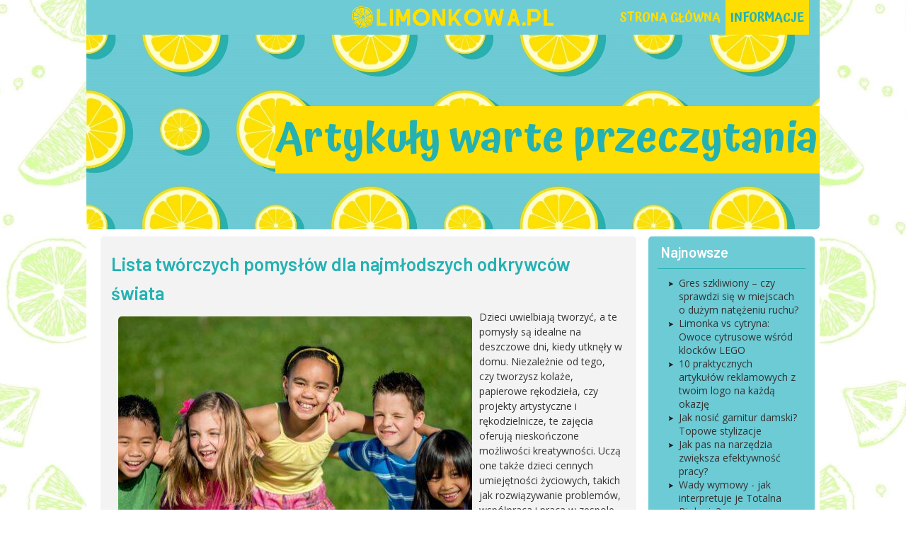

--- FILE ---
content_type: text/html; charset=utf-8
request_url: https://limonkowa.pl/202207101864/lista-tworczych-pomyslow-dla-najmlodszych-odkrywcow-swiata
body_size: 5974
content:
<!DOCTYPE html>
<html xmlns="//www.w3.org/1999/xhtml" xml:lang="pl-pl" lang="pl-pl" dir="ltr">
<head>
<link href="https://limonkowa.pl/202207101864/lista-tworczych-pomyslow-dla-najmlodszych-odkrywcow-swiata" rel="canonical" />

<base href="https://limonkowa.pl/202207101864/lista-tworczych-pomyslow-dla-najmlodszych-odkrywcow-swiata" />
	<meta http-equiv="content-type" content="text/html; charset=utf-8" />
	<meta name="robots" content="max-snippet:-1, max-image-preview:large, max-video-preview:-1" />
	<meta name="description" content="Dzieci uwielbiają tworzyć, a te pomysły są idealne na deszczowe dni, kiedy utknęły w domu. Niezależnie od tego, czy tworzysz kolaże, papierowe rękodzieła, czy projekty artystyczne i rękodzielnicze, te zajęcia oferują nieskończone możliwości kreatywno..." />
	<title>Lista twórczych pomysłów dla najmłodszych odkrywców świata</title>
	<link href="/media/com_jce/site/css/content.min.css?badb4208be409b1335b815dde676300e" rel="stylesheet" type="text/css" />
	<link href="/templates/limonkowa/css/bootstrap.css" rel="stylesheet" type="text/css" />
	<link href="/templates/limonkowa/css/template.css" rel="stylesheet" type="text/css" />
	<link href="/media/jui/css/icomoon.css" rel="stylesheet" type="text/css" />
	<link href="/templates/system/css/system.css" rel="stylesheet" type="text/css" />
	<style type="text/css">
.linkOyl{text-decoration:underline; cursor: pointer;}.breadcrumb > li + li:before
{

  content: "/";
}

	</style>
	<script src="/media/jui/js/jquery.min.js?93a03eaffa5f5c43d3aa1ca2cd3c90c2" type="text/javascript"></script>
	<script src="/media/jui/js/jquery-noconflict.js?93a03eaffa5f5c43d3aa1ca2cd3c90c2" type="text/javascript"></script>
	<script src="/media/jui/js/jquery-migrate.min.js?93a03eaffa5f5c43d3aa1ca2cd3c90c2" type="text/javascript"></script>
	<script src="/media/system/js/caption.js?93a03eaffa5f5c43d3aa1ca2cd3c90c2" type="text/javascript"></script>
	<script src="https://limonkowa.pl//templates/limonkowa/js/jui/popper.min.js" type="text/javascript"></script>
	<script src="https://limonkowa.pl//templates/limonkowa/js/jui/bootstrap.min.js" type="text/javascript"></script>
	<script src="https://limonkowa.pl/templates/limonkowa/js/totop.js" type="text/javascript"></script>
	<script src="https://limonkowa.pl/templates/limonkowa/js/tt_animation.js" type="text/javascript"></script>
	<script src="https://limonkowa.pl/templates/limonkowa/js/customjs.js" type="text/javascript"></script>
	<script type="text/javascript">
jQuery(function($){ initTooltips(); $("body").on("subform-row-add", initTooltips); function initTooltips (event, container) { container = container || document;$(container).find(".hasTooltip").tooltip({"html": true,"container": "body"});} });jQuery(window).on('load',  function() {
				new JCaption('img.caption');
			});let linkOylManual = (e) => {window.location.href = "/" + e.getAttribute("data-o");};let linkOylManualNew = (e) => {window.open("/" + e.getAttribute("data-o"), "_blank");};
	</script>

<meta name="viewport" content="width=device-width, initial-scale=1">
<style type="text/css">
@media (min-width:1024px){header .lim_title_style, header .lim_title_style a, header .lim_title_style a:link, header .lim_title_style a:visited, header .lim_title_style a:hover {
font-size:28px;
}
.lim_slogan_style {
font-size:16px;
}
h1.lim_block_heading, h2.lim_block_heading, h3.lim_block_heading, h4.lim_block_heading, h5.lim_block_heading, h6.lim_block_heading, p.lim_block_heading {
font-size:18px;
color: #343434;}
h1.lim_verticalmenu_heading, h2.lim_verticalmenu_heading, h3.lim_verticalmenu_heading, h4.lim_verticalmenu_heading, h5.lim_verticalmenu_heading, h6.lim_verticalmenu_heading, p.lim_verticalmenu_heading {
font-size:14px;
color: #333333;}
footer#lim_footer #lim_copyright a:not(.btn),#lim_copyright a {
font-size:px;
}
#lim_footer_designed_by_links span#lim_footer_designed_by {
font-size:px;
}
 footer#lim_footer #lim_footer_designed_by_links a:not(.btn) , footer#lim_footer_designed_by_links a:link:not(.btn), footer#lim_footer_designed_by_links a:visited:not(.btn), footer#lim_footer_designed_by_links a:hover:not(.btn) {
font-size:px;
}
}
}
</style>
<style type="text/css"></style><!--[if lte IE 8]>
<link rel="stylesheet"  href="/templates/limonkowa/css/menuie.css" type="text/css"/>
<link rel="stylesheet"  href="/templates/limonkowa/css/vmenuie.css" type="text/css"/>
<![endif]-->
<!--[if IE 7]>
<style type="text/css" media="screen">
#lim_vmenu_items  li.lim_vmenu_items_parent {display:inline;}
</style>
<![endif]-->
<!--[if lt IE 9]>
$doc->addScript($template_path.'/js/html5shiv.js');
$doc->addScript($template_path.'/js/respond.js');
<![endif]-->






<script>
function onUserInteract(callback) { 
	window.addEventListener('load', function() {
	        if (window.pageYOffset !== 0){
	        	callback();
	        }
	});
	
	window.addEventListener('scroll', function() {
	        callback();
	});
	
	document.addEventListener('DOMContentLoaded', function() {
		let b = document.getElementsByTagName('body')[0];
		b.addEventListener('mouseenter', function() {
	        	callback();
		});
	});
}

</script>



<script>
onUserInteract(function(){
	const containers = document.getElementsByClassName('jch-reduced-dom-container');
	
	Array.from(containers).forEach(function(container){
       		//First child should be templates with content attribute
		let template  = container.firstChild; 
		//clone template
		let clone = template.content.firstElementChild.cloneNode(true);
		//replace container with content
		container.parentNode.replaceChild(clone, container); 
    })
});

</script>
	</head>
<body>
<div class="totopshow">
<a href="#" class="back-to-top"><img alt="Back to Top" src="https://limonkowa.pl/templates/limonkowa/images/gototop.png"/></a>
</div>
<div class="margin_collapsetop"></div>
<div class="lim_banner_menu">
</div>
<div class="margin_collapsetop"></div>
<div id="lim_menu"> 
<div class="margin_collapsetop"></div>
<nav class="navbar-default navbar-expand-md navbar">
<div id="lim_menu_inner_in">
<div class="lim_menu_element_alignment container">
</div>
<div id="navigationmenu">
<div class="navbar-header">
<button id="nav-expander" data-target=".nav-menu" data-toggle="collapse" class="navbar-toggle" type="button">
<span class="lim_menu_toggle_button">
<span class="sr-only">
</span>
<span class="icon-bar navbar-toggler-icon">
</span>
<span class="icon-bar navbar-toggler-icon">
</span>
<span class="icon-bar navbar-toggler-icon">
</span>
</span>
<span class="lim_menu_button_text">
Menu
</span>
</button>
</div>
<div class="menu-center collapse navbar-collapse nav-menu">
<ul class="lim_menu_items nav navbar-nav navbar-right ">
<li class="lim_menu_items_parent active dropdown"><a  class="lim_menu_items_parent_link_active " href="/"  ><span class="menuchildicon"></span>Strona Główna<span class="menuarrowicon"></span></a><hr class="horiz_separator" /></li><li class="lim_menu_items_parent dropdown"><a  class="lim_menu_items_parent_link " href="/informacjelim/"  ><span class="menuchildicon"></span>Informacje<span class="menuarrowicon"></span></a><hr class="horiz_separator" /></li></ul>
<div style="clear: both;"></div>
 
</div>
</div>
<div class="lim_images_container">
<div class="lim_menu_logo">
<a href="/" target="_self">
<img src="https://limonkowa.pl/templates/limonkowa/menulogo.png"  alt="Menulogo"class="" />
</a>
</div>
</div>
</div>
</nav>
</div>
<div class="lim_banner_menu">
</div>
<div class="lim_banner_header">
</div>
<div class="margin_collapsetop"></div>
<header id="lim_header">
<div class="margin_collapsetop"></div>
<div id="lim_header_inner">
<div class="lim_header_element_alignment container">
<div class="lim_images_container">
</div>
</div>
<div class="lim_images_container">
<div class="lim_headershape01">
<div class="html_content"><p style="text-align:Center; display:block; line-height:6.16em;"><span style="font-family:'Atma','Arial';font-weight:600;font-size:4.286em;color:rgba(36,177,178,1);background-color:rgba(255,222,3,1);">Artykuły warte przeczytania!</span></p></div>
</div>
<div class="lim_header_logo ">
</a></div>
</div>
</div>
</header>
<div class="lim_banner_header">
</div>
<div class="margin_collapsetop"></div>
<div id="lim_page"  class="container">
<div id="lim_content_and_sidebar_container">
<div id="lim_content"  class="one_column_right" style="width:75%">
<div id="lim_content_margin">
<div class="margin_collapsetop"></div>
<div id="system-message-container">
	</div>

<meta itemprop="inLanguage" content="pl-PL"/>
<article class="lim_post list">
<div class="lim_post_content_inner">
<div class="lim_post_inner_box">
<h1 class="lim_post_title">
<a href="/202207101864/lista-tworczych-pomyslow-dla-najmlodszych-odkrywcow-swiata">
Lista twórczych pomysłów dla najmłodszych odkrywców świata</a>
</h1>
</div>
<div class="lim_article">
				<div class="postcontent">
<p><img src="/images/fotoart/0722/112_858e0.jpg" alt="Lista twórczych pomysłów dla najmłodszych odkrywców świata" width="500" height="375" style="margin: 10px; float: left;" />Dzieci uwielbiają tworzyć, a te pomysły są idealne na deszczowe dni, kiedy utknęły w domu. Niezależnie od tego, czy tworzysz kolaże, papierowe rękodzieła, czy projekty artystyczne i rękodzielnicze, te zajęcia oferują nieskończone możliwości kreatywności. Uczą one także dzieci cennych umiejętności życiowych, takich jak rozwiązywanie problemów, współpraca i praca w zespole, a także wykorzystywania wyobraźni podczas zabawy. Zajęcia te to także świetny sposób na uchronienie dzieci przed kłopotami i zaangażowanie, przy jednoczesnym utrzymaniu czystości w domu.</p>
 
<h2 class="western">Lampion origami</h2>
<p>Ten piękny lampion wymaga tylko kilku materiałów i jest doskonałym sposobem na udekorowanie pokoju lub stworzenie atmosfery przyjęcia. Aby zacząć, potrzebujesz papierowego lampionu, nożyczek, kleju i kredek. Wystarczy wyciąć papier w dowolnym kształcie i formie, a następnie przykleić go do lampionu za pomocą kleju. Możesz stworzyć dowolny kształt - od serc po gwiazdy, a nawet litery. Kiedy skończysz, powieś go pod sufitem lub postaw na stole jako dekorację. To zadanie jest idealne dla dzieci w każdym wieku i bardzo łatwe do wykonania. Możesz jeszcze bardziej rozbudować ten projekt, ozdabiając lampion różnymi materiałami, na przykład koralikami lub wstążką.</p>
<h2 class="western">Płótno z pianki do golenia</h2>
<p>To prosty, ale kreatywny i zabawny sposób na zrobienie obrazu lub płótna z pianki do golenia. Można użyć kolorów, a nawet dodać do niej zapachy, co sprawi, że będzie to bardziej sensoryczne zajęcie. Najpierw połóż na stole kawałek tektury i przykryj go folią plastikową. Następnie połóż na nim piankę do golenia i narysuj po niej kredkami. Możesz narysować, co tylko chcesz: obrazek, litery, cyfry lub autoportret. Gdy skończysz, po prostu odklej piankę do golenia i połóż ją płasko na kawałku tektury. Możesz ją powiesić na ścianie jako dekorację lub umieścić w albumie jako pamiątkę.</p>
<h2 class="western">Q-tip Shaker Music Maker</h2>
<p>To świetny projekt DIY, który spodoba się dzieciom. Wszystko, czego potrzebujesz do jego wykonania, to pusta rolka po papierze toaletowym, kilka końcówek Q-tips, trochę kleju i skrawki papieru. Przetnij tekturową rurkę na dwie części, a następnie przyklej kawałek papieru na jednym końcu każdej części. Następnie owiń końcówkę Q-tip wokół końca i zabezpiecz ją klejem. Możesz użyć papieru w różnych kolorach lub nawet narysować coś na papierze. Kiedy skończysz, włóż jeden kawałek kartonu do drugiego, a następnie owiń go gumką recepturką, aby utrzymać całość razem. To świetny projekt dla dzieci w każdym wieku, które uwielbiają muzykę i tworzenie własnych instrumentów.</p>
<h2 class="western">Pędzle do malowania światłem</h2>
<p>To zabawny i kreatywny projekt, który mogą wykonać dzieci w każdym wieku. Do jego wykonania potrzebne są jedynie pędzel, woda i barwnik spożywczy. Po prostu napełnij pędzel wodą, a następnie dodaj kilka kropli barwnika spożywczego (upewnij się, że jest on zmywalny!). Gdy już napełnisz pędzel, narysuj nim na czarnej kartce papieru. Barwnik spożywczy w pędzlu będzie świecił po wyłączeniu światła. To świetny projekt dla dzieci, które uwielbiają sztukę i chcą spróbować czegoś nowego i kreatywnego.</p><div style="clear:both;"></div>
</div>
			<div class="postedon">
		<dl class="article-info muted">
<dt class="article-info-term">
</dt>
<dd class="createdby" itemprop="author" itemscope itemtype="https://schema.org/Person">
					<span itemprop="name">Admin</span>	</dd>
			<dd class="published">
				<span class="icon-calendar" aria-hidden="true"></span>
				<time datetime="2022-07-10T13:10:34+00:00" itemprop="datePublished">
					Opublikowano: 10 lipiec 2022				</time>
			</dd></dl>
	</div>
		<div><ul class="pager pagenav">
	<li class="previous">
		<a class="hasTooltip" title="7 wspaniałych rzeczy, które możesz zrobić z pomidorami" aria-label="Poprzedni artykuł: 7 wspaniałych rzeczy, które możesz zrobić z pomidorami" href="/202208071973/7-wspanialych-rzeczy-ktore-mozesz-zrobic-z-pomidorami" rel="prev">
			<span class="icon-chevron-left" aria-hidden="true"></span> <span aria-hidden="true">Poprzedni artykuł</span>		</a>
	</li>
	<li class="next">
		<a class="hasTooltip" title="Energia słoneczna: Informacje o fotowoltaice" aria-label="Następny artykuł: Energia słoneczna: Informacje o fotowoltaice" href="/202207191738/energia-sloneczna-informacje-o-fotowoltaice" rel="next">
			<span aria-hidden="true">Następny artykuł</span> <span class="icon-chevron-right" aria-hidden="true"></span>		</a>
	</li>
</ul>
</div></div>
</div>
</article>
<div class="lim_bottomcolumn_widget_container">
<div class="contentbottomcolumn3 row">
<div class="cell10 col-xl-12 col-lg-12 col-md-6 col-sm-12 col-xs-12 col-12">
<div>
<div class="bottomcolumn10">
<div class="lim_block_parent"><div class="margin_collapsetop"></div><div class="lim_block"><div class="margin_collapsetop"></div><div class="lim_block_without_header"></div><div class="lim_block_content">
<ol class="breadcrumb">
<li><a href="/" class="pathway">Start</a></li><li><a href="/informacjelim/" class="pathway">Informacje - limonkowa.pl</a></li><li><span>Lista twórczych pomysłów dla najmłodszych odkrywców świata</span></li></ol></div></div><div class="margin_collapsetop"></div></div>
</div>
</div>
</div>
<div class=" visible-lg-block d-xl-block d-lg-block visible-sm-block d-sm-block visible-xs-block d-block" style="clear:both;"></div>
<div class=" visible-lg-block d-xl-block d-lg-block visible-md-block d-md-block visible-sm-block d-sm-block visible-xs-block d-block" style="clear:both;"></div>
</div>
</div>
<div style="clear: both;"></div>
<div class="margin_collapsetop"></div>
</div>
</div>
<aside id="lim_sidebar_right">
<div id="lim_sidebar_right_margin">
<div class="margin_collapsetop"></div>
<div class="lim_sidebar_right_padding"><div class="margin_collapsetop"></div><div class="lim_block"><div class="margin_collapsetop"></div><div class="lim_block_header"><h3 class="lim_block_heading">Najnowsze</h3></div><div class="lim_block_content"><ul class="latestnews mod-list">
	<li itemscope itemtype="https://schema.org/Article">
		<a href="/202502049403/gres-szkliwiony-czy-sprawdzi-sie-w-miejscach-o-duzym-natezeniu-ruchu" itemprop="url">
			<span itemprop="name">
				Gres szkliwiony – czy sprawdzi się w miejscach o dużym natężeniu ruchu?			</span>
		</a>
	</li>
	<li itemscope itemtype="https://schema.org/Article">
		<a href="/202409078422/limonka-vs-cytryna-owoce-cytrusowe-wsrod-klockow-lego" itemprop="url">
			<span itemprop="name">
				Limonka vs cytryna: Owoce cytrusowe wśród klocków LEGO			</span>
		</a>
	</li>
	<li itemscope itemtype="https://schema.org/Article">
		<a href="/202409049049/10-praktycznych-artykulow-reklamowych-z-twoim-logo-na-kazda-okazje" itemprop="url">
			<span itemprop="name">
				10 praktycznych artykułów reklamowych z twoim logo na każdą okazję			</span>
		</a>
	</li>
	<li itemscope itemtype="https://schema.org/Article">
		<a href="/202409029035/jak-nosic-garnitur-damski-topowe-stylizacje" itemprop="url">
			<span itemprop="name">
				Jak nosić garnitur damski? Topowe stylizacje			</span>
		</a>
	</li>
	<li itemscope itemtype="https://schema.org/Article">
		<a href="/202408279000/jak-pas-na-narzedzia-zwieksza-efektywnosc-pracy" itemprop="url">
			<span itemprop="name">
				Jak pas na narzędzia zwiększa efektywność pracy?			</span>
		</a>
	</li>
	<li itemscope itemtype="https://schema.org/Article">
		<a href="/202408148925/wady-wymowy-jak-interpretuje-je-totalna-biologia" itemprop="url">
			<span itemprop="name">
				Wady wymowy - jak interpretuje je Totalna Biologia?			</span>
		</a>
	</li>
	<li itemscope itemtype="https://schema.org/Article">
		<a href="/202408088904/serwis-i-konserwacja-pomp-ciepla-klucz-do-dlugowiecznosci-urzadzen" itemprop="url">
			<span itemprop="name">
				Serwis i konserwacja pomp ciepła - klucz do długowieczności urządzeń			</span>
		</a>
	</li>
	<li itemscope itemtype="https://schema.org/Article">
		<a href="/202407198829/zastosowanie-herbicydow-w-roznych-fazach-rozwojowych-kukurydzy" itemprop="url">
			<span itemprop="name">
				Zastosowanie herbicydów w różnych fazach rozwojowych kukurydzy			</span>
		</a>
	</li>
	<li itemscope itemtype="https://schema.org/Article">
		<a href="/202407058792/event-dla-pracownikow-z-rodzinami-jak-zorganizowac-czas-dzieciom" itemprop="url">
			<span itemprop="name">
				Event dla pracowników z rodzinami – jak zorganizować czas dzieciom?			</span>
		</a>
	</li>
	<li itemscope itemtype="https://schema.org/Article">
		<a href="/202405318230/zmiany-klimatyczne-na-teneryfie-obserwacje-i-prognozy" itemprop="url">
			<span itemprop="name">
				Zmiany klimatyczne na Teneryfie: Obserwacje i prognozy			</span>
		</a>
	</li>
	<li itemscope itemtype="https://schema.org/Article">
		<a href="/202405218493/efektywne-metody-radzenia-sobie-z-przedawkowaniem-alkoholowym" itemprop="url">
			<span itemprop="name">
				Efektywne metody radzenia sobie z przedawkowaniem alkoholowym			</span>
		</a>
	</li>
	<li itemscope itemtype="https://schema.org/Article">
		<a href="/202405138397/strategie-na-zwiekszenie-widocznosci-firmy-w-branzy" itemprop="url">
			<span itemprop="name">
				Strategie na zwiększenie widoczności firmy w branży			</span>
		</a>
	</li>
</ul>
</div></div><div class="margin_collapsetop"></div></div><div class="lim_sidebar_right_padding"><div class="margin_collapsetop"></div><div class="lim_block"><div class="margin_collapsetop"></div><div class="lim_block_header"><h3 class="lim_block_heading">Popularne na blogu</h3></div><div class="lim_block_content"><ul class="mostread mod-list">
</ul>
</div></div><div class="margin_collapsetop"></div></div> 
<div class="margin_collapsetop"></div>
</div>
</aside>
<div style="clear:both;"></div>
</div> <!--content_and_sidebar_container-->
<div class="footer-widget-area">
<div class="footer-widget-area_inner">
</div>
</div>
<div class="margin_collapsetop"></div>
<footer id="lim_footer">
<div class="margin_collapsetop"></div>
 <div id="lim_footer_inner">
<div id="lim_footer_top_for_widgets">
<div class="lim_footer_top_for_widgets_inner">
</div>
</div>
<div class="lim_footer_bottom_footer">
<div class="lim_footer_bottom_footer_inner">
<div class="lim_footer_element_alignment container">
<div class="lim_images_container">
</div>
</div>
<div class="lim_images_container">
</div>
</div>
</div>
</div>
</footer>
<div class="margin_collapsetop"></div>
<div class="footer-widget-area">
<div class="footer-widget-area_inner">
</div>
</div>
</div><!--ttr_page-->
</body>
</html>


--- FILE ---
content_type: text/css; charset=utf-8
request_url: https://limonkowa.pl/templates/limonkowa/css/template.css
body_size: 29392
content:
.container
{
padding-left:0px;padding-right:0px;
}
.row
{
margin-left:0px;margin-right:0px;clear:both; 

}
.col-1, .col-2, .col-3, .col-4, .col-5, .col-6, .col-7, .col-8, .col-9, .col-10, .col-11, .col-12, .col,.col-auto, .col-sm-1, .col-sm-2, .col-sm-3, .col-sm-4, .col-sm-5, .col-sm-6, .col-sm-7, .col-sm-8, .col-sm-9,.col-sm-10, .col-sm-11, .col-sm-12, .col-sm, .col-sm-auto, .col-md-1, .col-md-2, .col-md-3, .col-md-4, .col-md-5,.col-md-6, .col-md-7, .col-md-8, .col-md-9, .col-md-10, .col-md-11, .col-md-12, .col-md, .col-md-auto, .col-lg-1,.col-lg-2, .col-lg-3, .col-lg-4, .col-lg-5, .col-lg-6, .col-lg-7, .col-lg-8, .col-lg-9, .col-lg-10, .col-lg-11,.col-lg-12, .col-lg, .col-lg-auto, .col-xl-1, .col-xl-2, .col-xl-3, .col-xl-4, .col-xl-5, .col-xl-6, .col-xl-7,.col-xl-8, .col-xl-9, .col-xl-10, .col-xl-11, .col-xl-12, .col-xl, .col-xl-auto
{
padding-left:0px;padding-right:0px;
}
.clearfix::before, .clearfix::after, .dl-horizontal dd::before, .container::before, .container-fluid::before, .row::before, .form-horizontal .form-group::before, .btn-toolbar::before, .btn-group-vertical > .btn-group::before, .nav::before, .navbar::before, .navbar-header::before, .navbar-collapse::before, .pager::before, .panel-body::before, .modal-header::before, .modal-footer::before, .dl-horizontal dd::after, .container::after, .container-fluid::after, .row::after, .form-horizontal .form-group::after, .btn-toolbar::after, .btn-group-vertical > .btn-group::after, .nav::after, .navbar::after, .navbar-header::after, .navbar-collapse::after, .pager::after, .panel-body::after, .modal-header::after, .modal-footer::after
{
content:' ';display:table;-webkit-box-sizing:border-box;-moz-box-sizing:border-box;box-sizing:border-box;
}
.clearfix::after, .dl-horizontal dd::after, .container::after, .container-fluid::after, .row::after, .form-horizontal .form-group::after, .btn-toolbar::after, .btn-group-vertical > .btn-group::after, .nav::after, .navbar::after, .navbar-header::after, .navbar-collapse::after, .pager::after, .panel-body::after, .modal-header::after, .modal-footer::after
{
clear:both;
}
.btn-xs, .btn-group-xs > .btn
{
padding:1px 5px;font-size: 12px;line-height:1.5;border-radius:3px;
}
blockquote p:last-child, blockquote ul:last-child, blockquote ol:last-child 
{
margin-bottom:0px;
}
label 
{
margin-bottom:0px;
}
.input-group-addon, .input-group-btn, .input-group .form-control 
{
display:table-cell;
}
.input-group .form-control:first-child, .input-group-addon:first-child, .input-group-btn:first-child > .btn, .input-group-btn:first-child > .btn-group > .btn, .input-group-btn:first-child > .dropdown-toggle, .input-group-btn:last-child > .btn:not(:last-child):not(.dropdown-toggle), .input-group-btn:last-child > .btn-group:not(:last-child) > .btn 
{
border-bottom-right-radius: 0;border-top-right-radius: 0;
}
.input-group .form-control:last-child, .input-group-addon:last-child, .input-group-btn:last-child > .btn, .input-group-btn:last-child > .btn-group > .btn, .input-group-btn:last-child > .dropdown-toggle, .input-group-btn:first-child > .btn:not(:first-child), .input-group-btn:first-child > .btn-group:not(:first-child) > .btn 
{
border-bottom-left-radius: 0;border-top-left-radius: 0;
}
.input-group-btn 
{
position: relative;white-space: nowrap;margin: auto;font-size: 0;
}
@media (min-width: 768px) 
{
.navbar-toggle 
{
display: none;
}

}
@media (min-width: 768px) 
{
.form-horizontal .control-label 
{
text-align: right;margin-bottom: 0;padding-top: 7px;
}
.form-horizontal .form-group-lg .control-label 
{
padding-top: 11px;font-size: 18px;
}
.form-horizontal .form-group-sm .control-label 
{
padding-top: 6px;font-size: 12px;
}
}
.form-inline .control-label 
{
margin-bottom: 0;vertical-align: middle;
}
.navbar-form .control-label 
{
margin-bottom: 0;vertical-align: middle;
}
.navbar .dropdown-toggle::after 
{
content:none;
}
.nav-center > li 
{
margin-left:0px;
}
.list-inline > li 
{
display:inline-block;
}
.navbar-toggle .icon-bar, nav.nav-menu-default .navbar-toggle .icon-bar
{
display:block;width:22px;border-radius:1px;
}
.navbar-toggle .icon-bar + .icon-bar, nav.nav-menu-default .navbar-toggle .icon-bar + .icon-bar
{
margin-top:4px;
}
.navbar-toggle 
{
position: relative;
}
.navbar-header #nav-expander:focus 
{
outline: none;
}
#lim_menu_inner_in, .row > h1, .row > h2, .row > h3, .row > h4, .row > h5, .row > h6 
{
flex-basis:100%;
}
.modal-header 
{
display:block;
}
@media (min-width : 768px)
{
.navbar-expand-md 
{
flex-flow:row wrap;
}
.navbar-expand-md .navbar-collapse 
{
display: block !important;
}
.navbar-left 
{
float: left !important;justify-content: flex-start !important;
}
.navbar-right 
{
float: right !important;justify-content: flex-end !important;
}
.nav-center 
{
justify-content: center !important;
}

}
.nav-justified 
{
width: 100%;
}
.nav-justified > li 
{
float: none;
}
.nav-justified > li > a 
{
text-align: center;
}
@media (min-width: 768px) 
{
.nav-justified > li 
{
display: table-cell;
}

}
.img-responsive, .thumbnail > img, .thumbnail a > img, .carousel-inner > .item > img, .carousel-inner > .item > a > img 
{
display:block;max-width:100%;height: auto;
}
.input-group img 
{
vertical-align:middle;
}
#lim_content ul.pagination 
{
justify-content:center;
}
#lim_content ul.pagination li
{
margin:0px;
}
.search.align_left #mod-search-searchword,.search.align_right #mod-search-searchword,.input-group > .form-control, .input-group > .custom-select, .input-group > .custom-file
{
width: 50%;
}
.tab-content > .active.row
{
display: flex;
}
.form-search > form, .input-group > form
{
flex-basis: 100%;
}
#lim_content .container-fluid
{
width:auto;
}
.nav-menu-default .container-fluid
{
display:block;padding:0;
}
#lim_content .pagination 
{
justify-content: center;
}
#lim_content .nav-tabs li 
{
position: relative;
}
.nav.nav-justified 
{
justify-content: space-between;
}
#lim_content .edit .nav-tabs 
{
list-style-image: none;
}
#lim_content .nav-tabs > li > a 
{
border: 1px solid transparent;border-radius: 0px 0px 0 0;display: block;line-height: 1.42;margin-right: 2px;padding: 10px 15px;
}
#lim_content .nav-tabs > li > a.active.show,#lim_content .nav-tabs > li > a.active.show:hover,#lim_content .nav-tabs > li > a.active.show:focus 
{
background-color: #F7F7F7;border: 1px solid #ddd;border-bottom-color: transparent;color: #555555;cursor: default;
}
#lim_content .nav-tabs > li > a:hover,#lim_content .nav-tabs > li > a:focus 
{
background-color: #eeeeee;border-color: #eeeeee #eeeeee #ddd;text-decoration: none;
}
#lim_content .edit ul:not(.woocommerce-error):not(.order_details):not(.nav-tabs) 
{
margin-inline-start: 0;padding-left: 0;
}
#lim_content .edit label 
{
margin-bottom: 5px;
}
div.spaceStyle table tr th, div.spaceStyle table tr td, table.adminlist tr td, table.adminlist tr th 
{
padding: 8px;vertical-align: top;border-top: 1px solid #ddd;line-height: 1.5em;text-align: left;
}
table#cart_summary 
{
background: transparent;
}
form#adminForm .modal
{
display: none;
}
#modules-form .accordion-button 
{
padding: 1rem 1.25rem;text-align: left;font-size: 1rem;background-color: #fff;width: 100%;border-radius: 1px;
}
/* desktop view start */ 
body
{
background:url(../images/HomeDesktopbody.jpg);
background-color:#FFFFFF;
background-repeat:no-repeat;
background-size:cover;
background-position:Center Center;
background-clip:padding-box;margin:0;
background-position:Center Center;
background-attachment:fixed;}
 #lim_body_video
{
display: none;
}
 #lim_page
{
max-width:2000px;
min-width:800px;
margin-top:0;
margin-bottom:0;
border-radius:0 0 0 0;
border:solid rgba(206,152,52,1);
border-width: 0 0 0 0;
box-shadow:none;background-color:#FFFFFF;
background:rgba(255,255,255,1);
background-clip:padding-box;box-sizing:border-box;
}
@media screen and (min-width:992px) 
{
 .container 
{
width:80%;

}

}
 .navbar 
{
min-height:34px;
}
 .lim_footer_bottom_footer_inner
{
height:50px;
}
 .lim_footer_bottom_footer_inner, #lim_footer_top_for_widgets 
{
position:relative;
margin:0 auto;
}
 #lim_header_inner 
{
height:283px;
position:relative;
}
 #lim_menu .navbar, nav.nav-menu-default
{
height:auto;border-radius:0 0 0 0;
border:solid rgba(224,177,61,1);
border-width: 0 0 0 0;
box-shadow:none;box-sizing:border-box;}
 #lim_menu_inner_in, nav.nav-menu-default .container-fluid
{
min-height: 34px;
height:auto;
 text-align: right;
width:100%;
position:relative;
margin:0 auto;
}
.lim_images_container
{
min-height: 34px;
}
@media only screen and (min-width:1200px) 
{
 .lim_menu_element_alignment.container 
{
width:100%;}
}
 input[type="text"], input[type="search"], input[type="password"], input[type="email"], input[type="url"], input[type="tel"], select,input[type="text"], input[type="search"], input[type="password"], input[type="email"], input[type="url"], input[type="tel"], select, input[type="number"], .input-text.qty ,body #lim_content .cart .lim_post input.input-text, .input-group  input#search,.form-search #searchbox #search_query_top,form .search.input-group .form-control,.chzn-container-single .chzn-search input[type="text"]
{
border-radius:0 0 0 0;
border:solid rgba(204,204,204,1);
border-width: 0 0 0 0;
box-shadow:none;font-size:14px;
font-family:"Archivo","Arial";font-weight:400;
font-style:normal;
color:#696969;
text-align:left;
text-decoration:none;background-color:#F3F3F3;
background:rgba(243,243,243,1);
background-clip:padding-box;padding:6px;
width:100%;
box-sizing:border-box;}
 #lim_header .form-control.input-text, #lim_header .form-control.input-text:hover
{
border-bottom-right-radius:0px;
border-top-right-radius:0px;

}
.lim_prod_attribute .input-group-sm .form-control,.lim_prod_attribute .input-group-sm .form-control:hover,#quantity_wanted_p.input-group-sm .form-control,#quantity_wanted_p.input-group-sm .form-control:hover 
{
border-radius:0px 0px 0px 0px;
}
.form-control::-webkit-input-placeholder, .form-control::-moz-placeholder, .form-control::-ms-input-placeholder 
{
font-size:14px;
font-family:"Archivo","Arial";font-weight:400;
font-style:normal;
color:#696969;
text-align:left;
text-decoration:none;opacity:0.6;
}
 input[type="text"]:focus, input[type="search"]:focus, input[type="password"]:focus, input[type="url"]:focus, input[type="email"]:focus, input[type="text"]:focus, input[type="search"]:focus, input[type="password"]:focus, input[type="url"]:focus, input[type="email"]:focus,.form-search #searchbox #search_query_top:focus,.input-text.qty:focus ,body #lim_content .cart .lim_post input.input-text:focus, .input-group  input#search:focus, input[type="number"]:focus
{
border-radius:0 0 0 0;
border:solid rgba(102,175,233,1);
border-width: 0 0 0 0;
box-shadow:none;font-size:14px;
font-family:"Archivo","Arial";font-weight:400;
font-style:normal;
color:#696969;
text-shadow:none;text-align:left;
text-decoration:none;background-color:#FFFFFF;
background:rgba(255,255,255,1);
background-clip:padding-box;}
 #lim_header .form-control.input-text:focus
{
border-bottom-right-radius:0px;
border-top-right-radius:0px;

}
.lim_prod_attribute .input-group-sm .form-control:focus,#quantity_wanted_p.input-group-sm .form-control:hover 
{
border-radius:0px 0px 0px 0px;
}
 textarea,  textarea.form-control,.form-control, textarea, textarea.form-control,.form-control, div.selector select.form-control,y td textarea#comment
{
border-radius:0 0 0 0;
border:solid rgba(204,204,204,1);
border-width: 0 0 0 0;
box-shadow:none;font-size:14px;
font-family:"Archivo","Arial";font-weight:400;
font-style:normal;
color:#696969;
text-align:left;
text-decoration:none;background-color:#F3F3F3;
background:rgba(243,243,243,1);
background-clip:padding-box;padding:6px;
width:100%;
box-sizing:border-box;}
 textarea:focus,  textarea.form-control:focus,.form-control:focus, textarea:focus, textarea.form-control:focus,.form-control:focus
{
border-radius:0 0 0 0;
border:solid rgba(102,175,233,1);
border-width: 0 0 0 0;
box-shadow:none;font-size:14px;
font-family:"Archivo","Arial";font-weight:400;
font-style:normal;
color:#696969;
text-shadow:none;text-align:left;
text-decoration:none;background-color:#FFFFFF;
background:rgba(255,255,255,1);
background-clip:padding-box;}
select, select.form-control,select:focus, select.form-control:focus
{
border-radius: 4px;
border: 1px solid #ccc;
background:white;height:auto;}
.contactformdiv 
{
margin:0 0 0 0;
}
 .jd-simple-contact-form .d-block,  .form-horizontal .control-label 
{
font-size:14px;
font-family:"Archivo","Arial";font-weight:400;
font-style:normal;
color:#000000;
text-shadow:none;text-align:left;
text-decoration:none;padding-right:15px;
}
 .jd-simple-contact-form .custom-file-label,  .form-horizontal span#upload-file 
{
font-size:12px;
font-family:"Archivo","Arial";font-weight:400;
font-style:normal;
color:#000000;
text-shadow:none;text-align:left;
text-decoration:none;}
 a:not(.btn),a:not(.btn, .vm-btn, .vm-button-correct):focus, footer#lim_footer .html_content a:not(.btn),footer#lim_footer .html_content a:focus:not(.btn),body:not(.blog-wp) #lim_sidebar_left .html_content a:not(.btn), body:not(.blog-wp) #lim_sidebar_left .html_content a:not(.btn):focus,body:not(.blog-wp) #lim_sidebar_right .html_content a:not(.btn), body:not(.blog-wp) #lim_sidebar_left .html_content a:not(.btn):focus
{
font-size:14px;
font-family:"Open Sans","Arial";font-weight:400;
font-style:normal;
color:#282728;
text-align:left;
text-decoration:Underline;
}
 a:visited:not(.btn),footer#lim_footer .html_content a:visited:not(.btn),body:not(.blog-wp) #lim_sidebar_left .html_content a:visited:not(.btn),body:not(.blog-wp) #lim_sidebar_right .html_content a:visited:not(.btn)
{
font-size:14px;
font-family:"Open Sans","Arial";font-weight:400;
font-style:normal;
color:#282728;
text-shadow:none;text-align:left;
text-decoration:Underline;

}
 a:not(.btn, .vm-btn, .vm-button-correct):hover, footer#lim_footer .html_content a:hover:not(.btn),footer#lim_footer .html_content a:visited:hover:not(.btn),body:not(.blog-wp) #lim_sidebar_left .html_content a:not(.btn):hover,body:not(.blog-wp) #lim_sidebar_right .html_content a:not(.btn):hover
{
font-size:14px;
font-family:"Open Sans","Arial";font-weight:400;
font-style:normal;
color:#336799;
text-align:left;
text-decoration:Underline;
}
 h1, h1 a:not(.btn), h1 a:not(.btn):hover, h1 a:not(.btn):visited, h1 a:not(.btn):focus, footer#lim_footer .html_content h1, footer#lim_footer .html_content h1 a:not(.btn), footer#lim_footer .html_content h1 a:not(.btn):hover, footer#lim_footer .html_content h1 a:not(.btn):visited, footer#lim_footer .html_content h1 a:not(.btn):focus,body:not(.blog-wp) #lim_sidebar_left .lim_block .html_content h1,body:not(.blog-wp) #lim_sidebar_right .lim_block .html_content h1 {
font-size:28px;
font-family:"Barlow","Arial";font-weight:600;
font-style:normal;
color:#101010;
text-align:left;
text-decoration:none;margin: 8px 0 8px 0;
}
 h2, h2 a:not(.btn), h2 a:not(.btn):hover, h2 a:not(.btn):focus, h2 a:not(.btn):visited, h2 a:not(.btn):focus, footer#lim_footer .html_content h2, footer#lim_footer .html_content h2 a:not(.btn), footer#lim_footer .html_content h2 a:not(.btn):hover, footer#lim_footer .html_content h2 a:not(.btn):visited, footer#lim_footer .html_content h2 a:not(.btn):focus,body:not(.blog-wp) #lim_sidebar_left .lim_block .html_content h2,body:not(.blog-wp) #lim_sidebar_right .lim_block .html_content h2{
font-size:24px;
font-family:"Barlow","Arial";font-weight:500;
font-style:normal;
color:#101010;
text-align:left;
text-decoration:none;margin:10px 0 10px 0;
}
 h3, h3 a:not(.btn), h3 a:not(.btn):hover, h3 a:not(.btn):visited, h3 a:not(.btn):focus, .h3.card-title,  footer#lim_footer .html_content h3, footer#lim_footer .html_content h3 a:not(.btn), footer#lim_footer .html_content h3 a:not(.btn):hover, footer#lim_footer .html_content h3 a:not(.btn):visited, footer#lim_footer .html_content h3 a:not(.btn):focus,body:not(.blog-wp) #lim_sidebar_left .lim_block .html_content h3,body:not(.blog-wp) #lim_sidebar_right .lim_block .html_content h3 {
font-size:20px;
font-family:"Barlow","Arial";font-weight:500;
font-style:normal;
color:#101010;
text-align:left;
text-decoration:none;margin:12px 0 12px 0;
}
 h4, h4 a:not(.btn), h4 a:not(.btn):hover, h4 a:not(.btn):visited, h4 a:not(.btn):focus,  footer#lim_footer .html_content h4, footer#lim_footer .html_content h4 a:not(.btn), footer#lim_footer .html_content h4 a:not(.btn):hover, footer#lim_footer .html_content h4 a:not(.btn):visited, footer#lim_footer .html_content h4 a:not(.btn):focus,body:not(.blog-wp) #lim_sidebar_left .lim_block .html_content h4,body:not(.blog-wp) #lim_sidebar_right .lim_block .html_content h4{
font-size:18px;
font-family:"Barlow","Arial";font-weight:500;
font-style:normal;
color:#32371D;
text-align:left;
text-decoration:none;margin:16px 0 16px 0;
}
 h5, h5 a:not(.btn), h5 a:not(.btn):hover, h5 a:not(.btn):visited, h5 a:not(.btn):focus, footer#lim_footer .html_content h5, footer#lim_footer .html_content h5 a:not(.btn), footer#lim_footer .html_content h5 a:not(.btn):hover, footer#lim_footer .html_content h5 a:not(.btn):visited, footer#lim_footer .html_content h5 a:not(.btn):focus,body:not(.blog-wp) #lim_sidebar_left .lim_block .html_content h5,body:not(.blog-wp) #lim_sidebar_right .lim_block .html_content h5{
font-size:16px;
font-family:"Barlow","Arial";font-weight:500;
font-style:normal;
color:#181717;
text-align:left;
text-decoration:none;margin:10px 0 10px 0;
}
 h6, h6 a:not(.btn), h6 a:not(.btn):hover, h6 a:not(.btn):visited, h6 a:not(.btn):focus, footer#lim_footer .html_content h6, footer#lim_footer .html_content h6 a:not(.btn), footer#lim_footer .html_content h6 a:not(.btn):hover, footer#lim_footer .html_content h6 a:not(.btn):visited, footer#lim_footer .html_content h6 a:not(.btn):focus,body:not(.blog-wp) #lim_sidebar_left .lim_block .html_content h6,body:not(.blog-wp) #lim_sidebar_right .lim_block .html_content h6{
font-size:12px;
font-family:"Archivo","Arial";font-weight:400;
font-style:normal;
color:#343434;
text-align:left;
text-decoration:none;margin:28px 0 28px 0;
}
 h1 span, h1 a:not(.btn), h1 a:not(.btn):hover, h1 a:not(.btn):visited, h1 a:not(.btn):focus, footer#lim_footer .html_content h1 a:not(.btn), footer#lim_footer .html_content h1 a:not(.btn):hover, footer#lim_footer .html_content h1 a:not(.btn):visited, footer#lim_footer .html_content h1 a:not(.btn):focus, h2 span, h2 a:not(.btn), h2 a:not(.btn):hover, h2 a:not(.btn):focus, h2 a:not(.btn):visited, h2 a:not(.btn):focus, footer#lim_footer .html_content h2 a:not(.btn), footer#lim_footer .html_content h2 a:not(.btn):hover, footer#lim_footer .html_content h2 a:not(.btn):visited, footer#lim_footer .html_content h2 a:not(.btn):focus, h3 span, h3 a:not(.btn), h3 a:not(.btn):hover, h3 a:not(.btn):visited, h3 a:not(.btn):focus, footer#lim_footer .html_content h3 a:not(.btn), footer#lim_footer .html_content h3 a:not(.btn):hover, footer#lim_footer .html_content h3 a:not(.btn):visited, footer#lim_footer .html_content h3 a:not(.btn):focus, h4 span, h4 a:not(.btn), h4 a:not(.btn):hover, h4 a:not(.btn):visited, h4 a:not(.btn):focus,  footer#lim_footer .html_content h4 a:not(.btn), footer#lim_footer .html_content h4 a:not(.btn):hover, footer#lim_footer .html_content h4 a:not(.btn):visited, footer#lim_footer .html_content h4 a:not(.btn):focus, h5 span, h5 a:not(.btn), h5 a:not(.btn):hover, h5 a:not(.btn):visited, h5 a:not(.btn):focus, footer#lim_footer .html_content h5 a:not(.btn), footer#lim_footer .html_content h5 a:not(.btn):hover, footer#lim_footer .html_content h5 a:not(.btn):visited, footer#lim_footer .html_content h5 a:not(.btn):focus, h6 span, h6 a:not(.btn), h6 a:not(.btn):hover, h6 a:not(.btn):visited, h6 a:not(.btn):focus, footer#lim_footer .html_content h6 a:not(.btn), footer#lim_footer .html_content h6 a:not(.btn):hover, footer#lim_footer .html_content h6 a:not(.btn):visited, footer#lim_footer .html_content h6 a:not(.btn):focus
{
font-size:1em;
}
p, #lim_html_content_margin p, .lim_article .html_content p,  .lim_block .html_content p, footer #lim_footer_inner .container p,footer #lim_footer_inner .html_content p
{
font-size:1em;
font-family:"Open Sans","Arial";font-weight:400;
font-style:normal;
margin-top:4px; margin-bottom:4px;color:#343434;
text-align:left;
text-decoration:none;line-height:1.42;
}
 #lim_content ol li, .html_content ol li, .lim_block .html_content ol li, .lim_block .html_content ol li p,.lim_post  .html_content ol li p, #lim_html_content_margin .html_content ol li p, .html_content ol li h1, .html_content ol li h2, .html_content ol li h3, .html_content ol li h4, .html_content ol li h5, .html_content ol li h6,  footer#lim_footer .html_content ol li h1,  footer#lim_footer .html_content ol li h2,  footer#lim_footer .html_content ol li h3,  footer#lim_footer .html_content ol li h4,  footer#lim_footer .html_content ol li h5,  footer#lim_footer .html_content ol li h6
{
font-size:14px;
font-family:"Open Sans","Arial";font-weight:400;
font-style:normal;
color:#343434;
text-align:justify;
text-decoration:none;}
 #lim_content ol li
{
margin:5px 0 5px 0;
}
 #lim_content ol
{
list-style-type:decimal;
margin-left: 1.2em;
list-style-position:inside;
}
 #lim_content ol li, .editor-styles-wrapper ol li
{
list-style-position:outside ;
text-indent:15px;
margin-left: 1.2em;
}
 #lim_content .html_content ol li p,.html_content ol li p
{
text-indent:15px;
}
 #lim_content .breadcrumb li
{
list-style-position: inside !important;
margin-left: 0 !important;
text-indent: 0;
}
body:not(.lim_ecommerce)  #lim_content ul:not(.nav-pills), .editor-styles-wrapper ul
{
list-style-image:url(../images/HomeDesktoplistimg.png);
}
body:not(.lim_ecommerce)  #lim_content ul li,#lim_sidebar_right .html_content ul li,.lim_post  .html_content ul li p,#lim_html_content_margin .html_content ul li p, .lim_block .html_content ul li, .lim_block .html_content ul li p, .html_content ul li h1, .html_content ul li h2, .html_content ul li h3, .html_content ul li h4, .html_content ul li h5, .html_content ul li h6,  footer#lim_footer .html_content ul li h1,  footer#lim_footer .html_content ul li h2,  footer#lim_footer .html_content ul li h3,  footer#lim_footer .html_content ul li h4,  footer#lim_footer .html_content ul li h5,  footer#lim_footer .html_content ul li h6
{
font-size:14px;
font-family:"Open Sans","Arial";font-weight:400;
font-style:normal;
color:#343434;
text-align:justify;
text-decoration:none;}
 #lim_content ul li
{
margin:5px 0 5px 0;
}
 #lim_content ul:not(.pagination):not(.button-group ul.add-to-links):not(.lim_prodes_Tab_Title):not(.wc_payment_methods):not(.products):not(.products ul.lim_article):not(.product-images):not(.wc-block-grid__products):not(ul.add-to-links):not(.fabrikButtonsContainer .pull-left):not(.tags.inline):not(.tags.list-inline), .blog #lim_content ul:not(.pagination), .editor-styles-wrapper ul
{
text-indent:15px;
margin-left: 1.2em;
}
 #lim_content .html_content ul li p,.html_content ul li p
{
text-indent:15px;
}
 #lim_content div.pager ul
{
text-align: center;
}
.pager li
{
display: inline-flex;
}
 body #lim_content > div div:not(.vm-wrap):not(.vm-orders-information):not([class*='vm-orders']):not(#ui-tabs):not(.tabs) table:not(.shop_table):not(.lim_prochec_table_background):not(.user-details):not(.table-bordered):not(.shopping-cart-table):not(.woocommerce-product-attributes):not(.cart-summary):not(.table-checkout-shipping-method):not(.table-totals):not(.totals) 
{
background: transparent none repeat scroll 0 0;
border-spacing:2px;
border: 1px solid #FFFFFF;
border-collapse: collapse;
}
 #lim_content_margin table
{
width: calc(100% - 0px);
}
 body #lim_content > div div:not(.vm-wrap):not(.vm-orders-information):not([class*='vm-orders']):not(#ui-tabs):not(.tabs) table:not(.shop_table):not(.lim_prochec_table_background):not(.user-details):not(.table-bordered):not(.shopping-cart-table):not(.woocommerce-product-attributes ):not(.cart-summary):not(.table-checkout-shipping-method):not(.table-totals):not(.totals)  > thead > tr > th, body #lim_content > div div:not(.vm-wrap):not(.vm-orders-information):not([class*='vm-orders']):not(#ui-tabs):not(.tabs) table:not(.shop_table):not(.lim_prochec_table_background):not(.user-details):not(.table-bordered):not(.shopping-cart-table):not(.woocommerce-product-attributes ):not(.cart-summary):not(.table-checkout-shipping-method):not(.table-totals):not(.totals)  > tbody > tr > th, body #lim_content > div div:not(.vm-wrap):not(.vm-orders-information):not([class*='vm-orders']):not(#ui-tabs):not(.tabs) table:not(.shop_table):not(.lim_prochec_table_background):not(.user-details):not(.table-bordered):not(.shopping-cart-table):not(.woocommerce-product-attributes ):not(.cart-summary):not(.table-checkout-shipping-method):not(.table-totals):not(.totals)  > thead > tr > td, body #lim_content > div div:not(.vm-wrap):not(.vm-orders-information):not([class*='vm-orders']):not(#ui-tabs):not(.tabs) table:not(.shop_table):not(.lim_prochec_table_background):not(.user-details):not(.table-bordered):not(.shopping-cart-table):not(.woocommerce-product-attributes ):not(.cart-summary):not(.table-checkout-shipping-method):not(.table-totals):not(.totals)  > tbody > tr > td, body #lim_content > div div:not(.vm-wrap):not(.vm-orders-information):not([class*='vm-orders']):not(#ui-tabs):not(.tabs) table:not(.shop_table):not(.lim_prochec_table_background):not(.user-details):not(.table-bordered):not(.shopping-cart-table):not(.woocommerce-product-attributes ):not(.cart-summary):not(.table-checkout-shipping-method):not(.table-totals):not(.totals)  > thead > tr > th 
{
padding:8px 8px 8px 8px;
border: 1px solid #FFFFFF;
border-collapse: collapse;
}
 body #lim_content > div div:not(.vm-wrap):not(.vm-orders-information):not([class*='vm-orders']):not(#ui-tabs):not(.tabs) table:not(.user-details):not(.lim_prochec_table_background):not(.woocommerce-product-attributes ):not(.magento_address_table):not(.magento_shipping_table):not(.collapse_tr):not(.cart-summary):not(.shop_table):not(.table-bordered):not(.table-checkout-shipping-method):not(.table-totals):not(.totals)  td
{
background-color:transparent;
background:rgba(255,255,255,0);
background-clip:padding-box;}
 body:not([class*='elementor']) #lim_content > div div:not(.vm-wrap):not(.vm-orders-information):not([class*='vm-orders']):not(#ui-tabs):not(.tabs) table:not(.shop_table):not(.lim_prochec_table_background):not(.user-details):not(.table-bordered):not(.shopping-cart-table):not(.woocommerce-product-attributes ):not(.cart-summary):not(.table-checkout-shipping-method):not(.table-totals):not(.totals)  tr,  body:not([class*='elementor']) #lim_content > div div:not(.vm-wrap):not(.vm-orders-information):not([class*='vm-orders']):not(#ui-tabs):not(.tabs) table:not(.shop_table):not(.lim_prochec_table_background):not(.user-details):not(.table-bordered):not(.shopping-cart-table):not(.woocommerce-product-attributes ):not(.cart-summary):not(.table-checkout-shipping-method):not(.table-totals):not(.totals)  td{
font-size:14px;
font-family:"Open Sans","Arial";font-weight:400;
font-style:normal;
color:#343434;
text-align:left;
text-decoration:none;}
 body #lim_content > div div:not(.vm-wrap):not(.vm-orders-information):not([class*='vm-orders']):not(#ui-tabs):not(.tabs) table:not(.shop_table):not(.lim_prochec_table_background):not(.user-details):not(.table-bordered):not(.shopping-cart-table):not(.woocommerce-product-attributes ):not(.cart-summary):not(.table-checkout-shipping-method):not(.table-totals):not(.totals) th
{
font-size:14px;
font-family:"Open Sans","Arial";font-weight:700;
font-style:normal;
color:#FFF1E6;
text-align:left;
text-decoration:none;background-color:#282728;
background:rgba(40,39,40,1);
background-clip:padding-box;}
 #lim_content .activelink a, #lim_content .activelink a:visited, #lim_content .activelink a:hover
{
font-size:14px;
font-family:"Open Sans","Arial";font-weight:400;
font-style:normal;
color:#282728;
text-align:left;
text-decoration:Underline;
}
 #lim_content .hoverlink a, #lim_content .hoverlink a:visited, #lim_content .hoverlink a:hover
{
font-size:14px;
font-family:"Open Sans","Arial";font-weight:400;
font-style:normal;
color:#336799;
text-align:left;
text-decoration:Underline;
}
 #lim_content .visitedlink a, #lim_content .visitedlink a:visited, #lim_content .visitedlink a:hover
{
font-size:14px;
font-family:"Open Sans","Arial";font-weight:400;
font-style:normal;
color:#282728;
text-shadow:none;text-align:left;
text-decoration:Underline;
}
 .badge
{
font-size:14px;
font-family:"Archivo","Arial";font-weight:400;
font-style:normal;
color:#FFFFFF;
text-align:left;
text-decoration:none;border-radius:10px 10px 10px 10px;
border:solid transparent;
border-width: 0 0 0 0;
box-shadow:none;background-color:#EEEEEE;
background:rgba(238,238,238,1);
background-clip:padding-box;}
 .badge:hover
{
font-size:14px;
font-family:"Archivo","Arial";font-weight:400;
font-style:normal;
color:#FFFFFF;
text-shadow:none;text-align:left;
text-decoration:none;}
 hr 
{
border-width:1px 0 0 0;
border-color:#959595;
border-style:Solid;
}
 #lim_content label.label, .label, #lim_content div.ask-a-question-view .form-field #askform .submit label, #lim_content ul.tags.inline a:not(.btn).label.label-info
{
font-size:10px;
font-family:"Archivo","Arial";font-weight:400;
font-style:normal;
color:#FFFFFF;
text-shadow:none;text-align:left;
text-decoration:none;}
 .label:hover, #lim_content label.label:hover, #lim_content div.ask-a-question-view .form-field #askform .submit label:hover, #lim_content ul.tags.inline a:not(.btn).label.label-info:hover
{
font-size:10px;
font-family:"Archivo","Arial";font-weight:400;
font-style:normal;
color:#FFFFFF;
text-shadow:none;text-align:left;
text-decoration:none;}
 .label-default, #lim_content div.ask-a-question-view .form-field #askform .submit label
{
background-color:#777777;
background:rgba(119,119,119,1);
background-clip:padding-box;}
 .label-primary
{
background-color:#428BCA;
background:rgba(66,139,202,1);
background-clip:padding-box;}
 .label-success
{
background-color:#5CB85C;
background:rgba(92,184,92,1);
background-clip:padding-box;}
 .label-info
{
background-color:#5BC0DE;
background:rgba(91,192,222,1);
background-clip:padding-box;}
 .label-warning
{
background-color:#F0AD4E;
background:rgba(240,173,78,1);
background-clip:padding-box;}
 .label-danger
{
background-color:#D9534F;
background:rgba(217,83,79,1);
background-clip:padding-box;}
 .label-default:hover, #lim_content div.ask-a-question-view .form-field #askform .submit label:hover
{
background-color:#777777;
background:rgba(119,119,119,1);
background-clip:padding-box;}
 .label-primary:hover
{
background-color:#428BCA;
background:rgba(66,139,202,1);
background-clip:padding-box;}
 .label-success:hover
{
background-color:#5CB85C;
background:rgba(92,184,92,1);
background-clip:padding-box;}
 .label-info:hover
{
background-color:#5BC0DE;
background:rgba(91,192,222,1);
background-clip:padding-box;}
 .label-warning:hover
{
background-color:#F0AD4E;
background:rgba(240,173,78,1);
background-clip:padding-box;}
 .label-danger:hover
{
background-color:#D9534F;
background:rgba(217,83,79,1);
background-clip:padding-box;}
 .alert
{
padding:15px 15px 15px 15px;
}
 .alert-success, .alert-success a,  .alert-success a:hover,  .alert-success a:focus,  .alert-success a:visited,  .alert-success span, .alert-success p, #lim_content .alert-success li
{
border-radius:2px 2px 2px 2px;
border:solid rgba(214,233,198,1);
border-width: 1px 1px 1px 1px;
box-shadow:none;font-size:14px;
font-family:"Archivo","Arial";font-weight:400;
font-style:normal;
color:#3C763D;
text-shadow:none;text-align:left;
text-decoration:none;background-color:#DFF0D8;
background:rgba(223,240,216,1);
background-clip:padding-box;}
 .alert-info, .alert-info a,  .alert-info a:hover,  .alert-info a:focus,  .alert-info a:visited,  .alert-info span, .alert-info p, #lim_content .alert-info li
{
border-radius:2px 2px 2px 2px;
border:solid rgba(196,235,243,1);
border-width: 1px 1px 1px 1px;
box-shadow:none;font-size:14px;
font-family:"Archivo","Arial";font-weight:400;
font-style:normal;
color:#31708F;
text-shadow:none;text-align:left;
text-decoration:none;background-color:#D9EDF7;
background:rgba(217,237,247,1);
background-clip:padding-box;}
 .alert-warning, .alert-warning a,  .alert-warning a:hover,  .alert-warning a:focus,  .alert-warning a:visited,  .alert-warning span, .alert-warning p, #lim_content .alert-warning li
{
border-radius:2px 2px 2px 2px;
border:solid rgba(250,235,204,1);
border-width: 1px 1px 1px 1px;
box-shadow:none;font-size:14px;
font-family:"Archivo","Arial";font-weight:400;
font-style:normal;
color:#8A6D3B;
text-shadow:none;text-align:left;
text-decoration:none;background-color:#FCF8E3;
background:rgba(252,248,227,1);
background-clip:padding-box;}
 .alert-danger, .alert-danger a,  .alert-danger a:hover,  .alert-danger a:focus,  .alert-danger a:visited,  .alert-danger span, .alert-danger p, #lim_content .alert-danger li
{
border-radius:2px 2px 2px 2px;
border:solid rgba(235,204,204,1);
border-width: 1px 1px 1px 1px;
box-shadow:none;font-size:14px;
font-family:"Archivo","Arial";font-weight:400;
font-style:normal;
color:#A94442;
text-shadow:none;text-align:left;
text-decoration:none;background-color:#F2DEDE;
background:rgba(242,222,222,1);
background-clip:padding-box;}
 #lim_content .pager li > a, #lim_content .pager li > span,  #lim_content .pagination li > a, #lim_content .pagination li > span
{
border-radius:0 0 0 0;
border:solid rgba(78,78,78,1);
border-width: 0 0 0 0;
box-shadow:none;font-size:12px;
font-family:"Archivo","Arial";font-weight:400;
font-style:normal;
color:#343434;
text-align:left;
text-decoration:none;background-color:#FFFFFF;
background:rgba(255,255,255,1);
background-clip:padding-box;margin:20px 0 0 1px;
padding:8px 10px 8px 10px;
display:inline-block;}
 #lim_content .pagination .active a, #lim_content .pagination .active > span
{
border-radius:0 0 0 0;
border:solid rgba(66,139,202,1);
border-width: 0 0 0 0;
box-shadow:none;font-size:12px;
font-family:"Archivo","Arial";font-weight:400;
font-style:normal;
color:#343434;
text-shadow:none;text-align:left;
text-decoration:none;margin:20px 0 0 1px;
padding:8px 10px 8px 10px;
background-color:#CBCBCB;
background:rgba(203,203,203,1);
background-clip:padding-box;display:inline-block;}
#lim_content .pagination p.counter.pull-right{
margin:20px 0 0 1px;
}
 #lim_content .pager li > a:hover, #lim_content .pager li > span:hover,  #lim_content .pagination a:hover, #lim_content .pagination > span:hover
{
background-color:#EEEEEE;
background:rgba(238,238,238,1);
background-clip:padding-box;border-radius:0 0 0 0;
border:solid rgba(78,78,78,1);
border-width: 0 0 0 0;
box-shadow:none;font-size:12px;
font-family:"Archivo","Arial";font-weight:400;
font-style:normal;
color:#343434;
text-shadow:none;text-align:left;
text-decoration:none;}
#lim_content blockquote, .editor-styles-wrapper blockquote 
{
border-left:5px Solid #EEEEEE;
background-color:#FFFFFF;
background:rgba(255,255,255,1);
background-clip:padding-box;padding:10px 19px 10px 19px;
}
 .breadcrumb 
{
background-color:transparent;
background:rgba(255,255,255,0);
background-clip:padding-box;border-radius:0 0 0 0;
border:solid rgba(131,131,131,1);
border-width: 0 0 1px 0;
box-shadow:none;margin:0 0 20px 0;
padding:8px 15px 8px 15px;
display:block;
width:auto;
color:#838383;
}
 .breadcrumb > li + li:before
{
font-size:12px;
font-family:"Open Sans","Arial";font-weight:400;
font-style:normal;
color:#838383;
text-align:left;
text-decoration:none;padding: 0;
content:"/";
vertical-align:middle;}
 #lim_content .breadcrumb a, #lim_content .breadcrumb li, .lim_block_content .breadcrumb li, .lim_block .lim_block_content .breadcrumb li a,footer#lim_footer .lim_block .lim_block_content .breadcrumb li,footer#lim_footer .lim_block .lim_block_content .breadcrumb li a, .lim_block_parent .lim_block .lim_block_content .breadcrumb a
{
font-size:12px;
font-family:"Open Sans","Arial";font-weight:400;
font-style:normal;
color:#838383;
text-align:left;
text-decoration:none;display:inline-block;vertical-align:middle;}
 #lim_content .breadcrumb a:hover, #lim_content .breadcrumb li:hover, .lim_block_content .breadcrumb li a:hover,footer#lim_footer .lim_block .lim_block_content .breadcrumb li a:hover, .lim_block_parent .lim_block .lim_block_content .breadcrumb a:hover
{
font-size:12px;
font-family:"Open Sans","Arial";font-weight:400;
font-style:normal;
color:#181D27;
text-align:left;
text-decoration:none;vertical-align:middle;}
 #lim_content .breadcrumb span, .breadcrumb span
{
font-size:12px;
font-family:"Open Sans","Arial";font-weight:400;
font-style:normal;
color:#222222;
text-align:left;
text-decoration:none;vertical-align:middle;}
.custom-checkbox span.ps-shown-by-js 
{
display:none !important;
}
 .lim_checkbox 
{
position: relative;
width:14px;
height:14px;
display:inline-block;
margin-top:0;
margin-right:5px;
vertical-align: middle;}
 .lim_checkbox label 
{
cursor: pointer;
position: absolute;
width: 12px;
height: 12px;
min-height: 12px;
top: 0;
left: 0;
box-sizing:content-box;
background-color:#FFFFFF;
background:linear-gradient(180deg,rgba(255,255,255,0)0%,rgba(0,0,0,0.14)50%,rgba(255,255,255,0)100%);
background-clip:padding-box;border-radius:0 0 0 0;
border:solid rgba(128,128,128,1);
border-width: 1px 1px 1px 1px;
box-shadow:none;}
 .lim_checkbox label:after 
{
opacity: 0;
content: '';
position: absolute;
width: 15px;
height: 6px;
top: 0;
left: 0;
border: 2px solid rgba(0,0,0,1);
border-top: none;
border-right: none;
box-sizing:border-box;transform:rotate(-45deg);
-moz-transform:rotate(-45deg);
-webkit-transform:rotate(-45deg);
-o-transform:rotate(-45deg);
-ms-transform:rotate(-45deg);
}
 .lim_checkbox input[type=checkbox]:checked + label:after 
{
opacity: 1;
}
.lim_checkbox label 
{
width: 13px;
padding-left: 0;
}
 .lim_radio 
{
position: relative;
width:14px;
height:14px;
margin-right:5px;
display:inline-block;
vertical-align:middle;}
 .lim_radio label 
{
cursor: pointer;
position: absolute;
width: 10px;
height: 10px;
min-height: 10px;
top: 0;
left: 0;
border:solid #000000;
border-width:2px 2px 2px 2px;
border-radius:50%;
background-color:#FFFFFF;
background:rgba(255,255,255,1);
background-clip:padding-box;box-sizing:content-box;
}
 .lim_radio label:after 
{
background-color:#000000;
background:rgba(0,0,0,1);
background-clip:padding-box;opacity: 0;
content: '';
position: absolute;
width: 6px;
height: 6px;
top: 2px;
left: 2px;
border-radius:50%;
}
/* Modules fix */
.mfp_carouselbig_hero_wrapper_default .mfp_carouselbig_hero_item_wrapper h4 a {
    color: #FFF !important;
    font-size: 1.92em !important;
}
.mfp_carouselbig_hero_wrapper_default .mfp_carouselbig_hero_item_wrapper h4 a:hover {
    color: #dfdede !important;
    font-size: 1.92em !important;
	text-decoration: none !important;
}

.mfp_carouselbig_hero_wrapper_default .mfp_carouselbig_hero_item_wrapper h4 a:focus {
    color: #dfdede !important;
    font-size: 1.92em !important;
	text-decoration: none !important;
}
.mfp_carouselbig_hero_wrapper_default .mfp_carouselbig_hero_item_wrapper .mfp_introtext {
    font-size: .9em;
	color: #FFF !important;
    display: block;
    position: relative;
}

/* Modules fix end */
 .lim_radio input[type=radio]:checked + label:after 
{
opacity: 1;
}
 .lim_radio label 
{
width: 10px;
padding-left: 0;
}
 .radio input[type=radio], .radio-inline input[type=radio], .checkbox input[type=checkbox], .checkbox-inline input[type=checkbox]{float: none !important;
margin-left:0 !important;
position: static;
}
 .lim_home_html_row0, .lim_home_html_row0
{
border-radius:0 0 0 0;
border:solid transparent;
border-width: 0 0 0 0;
box-shadow:none;margin:100px 0 100px 0;
background-color:transparent;
background:rgba(255,255,255,0);
background-clip:padding-box;}
 .lim_home_html_column00, .lim_home_html_column00
{
border-radius:0 0 0 0;
border:solid transparent;
border-width: 0 0 0 0;
box-shadow:none;background-color:transparent;
background:rgba(255,255,255,0);
background-clip:padding-box;margin:0 0 30px 0;
word-wrap:break-word;
box-sizing: border-box;
overflow: hidden;
}
 .lim_home_html_column01, .lim_home_html_column01
{
border-radius:0 0 0 0;
border:solid transparent;
border-width: 0 0 0 0;
box-shadow:none;background-color:transparent;
background:rgba(255,255,255,0);
background-clip:padding-box;padding:0 60px 0 0;
word-wrap:break-word;
box-sizing: border-box;
overflow: hidden;
}
 .lim_home_html_column02, .lim_home_html_column02
{
border-radius:0 0 0 0;
border:solid transparent;
border-width: 0 0 0 0;
box-shadow:none;background-color:transparent;
background:rgba(255,255,255,0);
background-clip:padding-box;padding:0 30px 0 30px;
word-wrap:break-word;
box-sizing: border-box;
overflow: hidden;
}
 .lim_home_html_column03, .lim_home_html_column03
{
border-radius:0 0 0 0;
border:solid transparent;
border-width: 0 0 0 0;
box-shadow:none;background-color:transparent;
background:rgba(255,255,255,0);
background-clip:padding-box;padding:0 0 0 60px;
word-wrap:break-word;
box-sizing: border-box;
overflow: hidden;
}
 .lim_home_html_row1, .lim_home_html_row1
{
border-radius:0 0 0 0;
border:solid rgba(225,225,225,1);
border-width: 1px 0 1px 0;
box-shadow:none;background-color:#FFFFFF;
background:rgba(255,255,255,1);
background-clip:padding-box;padding:100px 0 100px 0;
}
 .lim_home_html_column10, .lim_home_html_column10
{
border-radius:0 0 0 0;
border:solid transparent;
border-width: 0 0 0 0;
box-shadow:none;background-color:transparent;
background:rgba(255,255,255,0);
background-clip:padding-box;padding:0 70px 0 0;
word-wrap:break-word;
box-sizing: border-box;
overflow: hidden;
}
 .lim_home_html_column11, .lim_home_html_column11
{
border-radius:0 0 0 0;
border:solid transparent;
border-width: 0 0 0 0;
box-shadow:none;background-color:transparent;
background:rgba(255,255,255,0);
background-clip:padding-box;word-wrap:break-word;
box-sizing: border-box;
overflow: hidden;
}
 .lim_home_html_row2, .lim_home_html_row2
{
border-radius:0 0 0 0;
border:solid rgba(179,179,179,1);
border-width: 0 0 1px 0;
box-shadow:none;background-color:transparent;
background:rgba(255,255,255,0);
background-clip:padding-box;padding:100px 0 100px 0;
}
 .lim_home_html_column20, .lim_home_html_column20
{
border-radius:0 0 0 0;
border:solid transparent;
border-width: 0 0 0 0;
box-shadow:none;background-color:transparent;
background:rgba(255,255,255,0);
background-clip:padding-box;word-wrap:break-word;
box-sizing: border-box;
overflow: hidden;
}
 .lim_home_html_column21, .lim_home_html_column21
{
border-radius:0 0 0 0;
border:solid transparent;
border-width: 0 0 0 0;
box-shadow:none;background-color:transparent;
background:rgba(255,255,255,0);
background-clip:padding-box;margin:0 0 30px 0;
word-wrap:break-word;
box-sizing: border-box;
overflow: hidden;
}
 .lim_home_html_column22, .lim_home_html_column22
{
border-radius:0 0 0 0;
border:solid transparent;
border-width: 0 0 0 0;
box-shadow:none;background-color:transparent;
background:rgba(255,255,255,0);
background-clip:padding-box;padding:0 10px 0 10px;
word-wrap:break-word;
box-sizing: border-box;
overflow: hidden;
}
 .lim_home_html_column23, .lim_home_html_column23
{
border-radius:0 0 0 0;
border:solid transparent;
border-width: 0 0 0 0;
box-shadow:none;background-color:transparent;
background:rgba(255,255,255,0);
background-clip:padding-box;padding:0 10px 0 10px;
word-wrap:break-word;
box-sizing: border-box;
overflow: hidden;
}
 .lim_home_html_column24, .lim_home_html_column24
{
border-radius:0 0 0 0;
border:solid transparent;
border-width: 0 0 0 0;
box-shadow:none;background-color:transparent;
background:rgba(255,255,255,0);
background-clip:padding-box;padding:0 10px 0 10px;
word-wrap:break-word;
box-sizing: border-box;
overflow: hidden;
}
 .lim_home_html_column25, .lim_home_html_column25
{
border-radius:0 0 0 0;
border:solid transparent;
border-width: 0 0 0 0;
box-shadow:none;background-color:transparent;
background:rgba(255,255,255,0);
background-clip:padding-box;padding:0 10px 0 10px;
word-wrap:break-word;
box-sizing: border-box;
overflow: hidden;
}
 .lim_home_html_row3, .lim_home_html_row3
{
border-radius:0 0 0 0;
border:solid transparent;
border-width: 0 0 0 0;
box-shadow:none;margin:0 0 100px 0;
background:url(../images/HomeDesktophtml_row3.jpg);
background-color:#FFFFFF;
background-repeat:no-repeat;
background-size:cover;
background-position:Center Center;
background-clip:padding-box;padding:120px 200px 120px 200px;
}
 .lim_home_html_column30, .lim_home_html_column30
{
border-radius:0 0 0 0;
border:solid transparent;
border-width: 0 0 0 0;
box-shadow:none;background-color:transparent;
background:rgba(255,255,255,0);
background-clip:padding-box;word-wrap:break-word;
box-sizing: border-box;
overflow: hidden;
}
 .lim_home_html_row4, .lim_home_html_row4
{
border-radius:0 0 0 0;
border:solid transparent;
border-width: 0 0 0 0;
box-shadow:none;background-color:transparent;
background:rgba(255,255,255,0);
background-clip:padding-box;}
 .lim_home_html_column40, .lim_home_html_column40
{
border-radius:0 0 0 0;
border:solid transparent;
border-width: 0 0 0 0;
box-shadow:none;background-color:transparent;
background:rgba(255,255,255,0);
background-clip:padding-box;word-wrap:break-word;
box-sizing: border-box;
overflow: hidden;
}
 .lim_home_html_column41, .lim_home_html_column41
{
border-radius:0 0 0 0;
border:solid transparent;
border-width: 0 0 0 0;
box-shadow:none;background-color:transparent;
background:rgba(255,255,255,0);
background-clip:padding-box;margin:20px 0 0 0;
padding:0 0 0 50px;
word-wrap:break-word;
box-sizing: border-box;
overflow: hidden;
}
 .lim_footer-widget-cell_inner_widget_container
{
background-color:#26252D;
background:rgba(38,37,45,1);
background-clip:padding-box;}
 .lim_footer-widget-cell_inner0
{
padding:40px 0 40px 0;
}
 .footercellcolumn1
{
padding:0 20px 0 0;
border-radius:0 0 0 0;
border:solid transparent;
border-width: 0 0 0 0;
box-shadow:none;word-wrap:break-word;
}
 .footercellcolumn2
{
padding:0 0 0 30px;
border-radius:0 0 0 0;
border:solid transparent;
border-width: 0 0 0 0;
box-shadow:none;word-wrap:break-word;
}
 .footercellcolumn3
{
padding:0 0 0 30px;
border-radius:0 0 0 0;
border:solid transparent;
border-width: 0 0 0 0;
box-shadow:none;word-wrap:break-word;
}
 .footercellcolumn4
{
padding:0 0 0 30px;
border-radius:0 0 0 0;
border:solid transparent;
border-width: 0 0 0 0;
box-shadow:none;word-wrap:break-word;
}
 .lim_headershape01
{
background-color:transparent;
background:rgba(255,255,255,0);
background-clip:padding-box;border-radius:0 0 0 0;
border:solid rgba(0,0,0,1);
border-width: 0 0 0 0;
box-shadow:none;top:101px;
position:absolute;
left: 21.15%;
right:auto;
width:881px;
height:97px;
box-sizing:border-box;
z-index:503;
word-wrap:break-word;
display:block;

}
 .lim_title_position 
{
top:54.3px;
position:absolute;
z-index:502;
left: 0.47%;
right:auto;
display:block;
}
 header .lim_title_style, header .lim_title_style a, header .lim_title_style a:link, header .lim_title_style a:visited, header#lim_header .lim_title_style a:hover
{
font-size:28px;
font-family:"Archivo","Arial";font-weight:400;
font-style:normal;
color:#003435;
text-shadow:none;text-align:left;
text-decoration:none;text-transform:none;
}
 header .lim_title_style, header .lim_title_style a, header .lim_title_style a:link, header .lim_title_style a:visited, header .lim_title_style a:hover
{
margin:0;
padding:0;
background:none;
}
 .lim_slogan_position 
{
top:15.2px;
position:absolute;
z-index:502;
left: 17.29%;
right:auto;
display:block;
overflow:hidden;
}
 .lim_slogan_style
{
font-size:16px;
font-family:"Archivo","Arial";font-weight:400;
font-style:normal;
color:#777777;
text-shadow:none;text-align:left;
text-decoration:none;text-transform:none;
margin:0;
line-height:normal;
padding:0;
background:none;
display: block;
}
 .lim_header_logo .lim_header_logo_text:last-child 
{
display:none;}
.lim_menu_items .dropdown-menu 
{
padding:0;
}
 .navbar-default.navbar .lim_menu_items.nav .show .sub-menu > li > a 
{
border-radius:0 0 0 0;
border:solid transparent;
border-width: 0 0 0 0;
box-shadow:none;min-width:158px;
line-height:30px;
font-size:14px;
font-family:"Archivo","Arial";font-weight:400;
font-style:normal;
color:#333333;
text-shadow:none;text-align:left;
text-decoration:none;text-transform:none;
margin:0 5px 0 5px;
padding:0 0 0 20px;
}
 .navbar-nav 
{
padding:0;
 list-style:none;
position:relative;
margin:0;
z-index:1000;
border:0 !important;
padding-right:0;
text-align:left;
zoom:1;
}
.navbar-collapse 
{
margin:0 15px 0 0;
}
#lim_menu #navigationmenu .navbar-collapse, nav.nav-menu-default .navbar-collapse 
{
margin-top:0;
margin-bottom:0;
}
 @media only screen and (min-width: 768px) 
{
 .navbar-nav 
{
padding-top:0 !important;

}

}
 .navbar-default
{
background-color:#6DCBD5;
background:rgba(109,203,213,1);
background-clip:padding-box;border-radius:0 0 0 0;
border:solid rgba(224,177,61,1);
border-width: 0 0 0 0;
box-shadow:none;margin:0 0 0 0;
padding-top:0;
padding-bottom:0;
box-sizing:content-box}
body .navbar-default 
{
padding-left:0;
padding-right:0;
}
 .menu-center ul.navbar-nav .dropdown-menu, ul.navbar-nav .sub-menu, ul.navbar-nav .collapse li a  
{
font-size:14px;
font-family:"Archivo","Arial";font-weight:400;
font-style:normal;
color:#333333;
text-shadow:none;text-align:left;
text-decoration:none;text-transform:none;
background-color:#FFFFFF;
background:rgba(255,255,255,1);
background-clip:padding-box;border-radius:0 0 0 0;
border:solid rgba(200,204,204,1);
border-width: 1px 1px 1px 1px;
box-shadow:none;margin:0;
padding:0;
list-style:none;
}
 #lim_menu  .navbar-nav .show .dropdown-menu > li > a, nav.nav-menu-default .navbar-nav .show .dropdown-menu > li > a 
{
min-width:160px;
line-height:30px;
margin:0 5px 0 5px;
padding:0 0 0 20px;
}
 #lim_menu .navbar-right.lim_menu_items ul.dropdown-menu .sub-menu 
{
left: auto;
right: 100%;
}
@media only screen
and (min-width:992px) 
{
.lim_menu_items .dropdown-menu li:hover > .dropdown-menu 
{
display: block;
}
 .navbar-nav .dropdown-menu > li:hover > a 
{
background-color:#EEEEEE;
background:rgba(238,238,238,1);
background-clip:padding-box;}
 .nav.lim_menu_items  li:hover ul.child{
right:0px;
top:34px;
}
 .navbar-right.lim_menu_items  li:hover ul.child
{
right:0px;
left:auto;
}
 .lim_menu_items.navbar-nav ul.dropdown-menu .sub-menu 
{
left: 100%;
position: absolute;
top: 0;
visibility: hidden;
margin-top: -1px;
}
ul.lim_menu_items.nav li.dropdown:hover > ul.dropdown-menu 
{
display:block;
}
 .lim_menu_items .dropdown-menu li:hover .sub-menu 
{
visibility: visible;
}
 .lim_menu_items li:hover ul.child li .separate,  .lim_menu_items  li:hover ul.child li a
{
display:block;
font-size:14px;
font-family:"Archivo","Arial";font-weight:400;
font-style:normal;
color:#333333;
text-shadow:none;text-align:left;
text-decoration:none;text-transform:none;
min-width:158px;
border-radius:0 0 0 0;
border:solid transparent;
border-width: 0 0 0 0;
box-shadow:none;line-height:30px;
margin:0 5px 0 5px;
padding:0 0 0 20px;
background-color:#FFFFFF;
background:rgba(255,255,255,1);
background-clip:padding-box;}
 .lim_menu_items.nav li:hover > a.subchild
{
background-color:#EEEEEE;
background:rgba(238,238,238,1);
background-clip:padding-box;border-radius:0 0 0 0;
border:solid transparent;
border-width: 0 0 0 0;
box-shadow:none;color:rgba(51,51,51,1);
}
}
.lim_menu_items.nav li:hover ul.child li.dropdown a.subchild:hover, .navbar-default.navbar  .lim_menu_items.nav li:hover ul.child li a:hover
{
font-size:14px;
font-family:"Archivo","Arial";font-weight:400;
font-style:normal;
color:#333333;
text-shadow:none;text-align:left;
text-decoration:none;text-transform:none;
background-color:#EEEEEE;
background:rgba(238,238,238,1);
background-clip:padding-box;border-radius:0 0 0 0;
border:solid transparent;
border-width: 0 0 0 0;
box-shadow:none;}
@media only screen
and (min-width : 768px)
{
 .container 
{
overflow: visible !important;
}
 .nav.lim_menu_items li ul.child
{
right:0px;
top:34px;
}
 .navbar-right.lim_menu_items  li ul.child
{
right:0px;
left:auto;
}
.lim_menu_items li .child  li ul li:last-child .separator 
{
display:none;
}
.lim_menu_items li .child li:last-child > .separator 
{
display:none !important;
}
}
 .nav.navbar-nav li.lim_menu_items_parent.dropdown 
{
height: auto}
.lim_menu_toggle_button
{
vertical-align:middle;

}
 .lim_menu_items  li .lim_menu_items_parent_link, .nav.lim_menu_items  li span.separator
{
display:block;
padding-left:10px;
padding-right:10px;
float:left;
background-color:#FFDE03;
background:rgba(255,222,3,1);
background-clip:padding-box;line-height:34px;
font-size:18px;
font-family:"Atma","Arial";font-weight:600;
font-style:normal;
color:#24B1B2;
text-align:left;
text-decoration:none;text-transform:uppercase;
border-radius:0 0 0 0;
border:solid transparent;
border-width: 0 0 0 0;
box-shadow:none;cursor:pointer;
box-sizing:border-box;
padding-top:0;
padding-bottom:0;
}
 .nav.lim_menu_items  li a.lim_menu_items_parent_link_arrow, .nav.lim_menu_items  li span.separator.lim_menu_items_parent_link_arrow 
{
display:block;
padding-left:10px;
padding-right:20px;
line-height:34px;
font-size:18px;
font-family:"Atma","Arial";font-weight:600;
font-style:normal;
color:#24B1B2;
text-align:left;
text-decoration:none;text-transform:uppercase;
background-color:#FFDE03;
background:url(../images/menuMainArrow00.png),rgba(255,222,3,1);
background-repeat:no-repeat;
 background-size:auto;
 background-position:right center;
 background-clip:padding-box;background-position:right 10px center;border-radius:0 0 0 0;
border:solid transparent;
border-width: 0 0 0 0;
box-shadow:none;box-sizing:border-box;
cursor:pointer;
float:left;
padding-top:0;
padding-bottom:0;
}
 .lim_menu_items  li:hover a:hover.lim_menu_items_parent_link, .nav.lim_menu_items  li:hover span.separator
{
font-size:18px;
font-family:"Atma","Arial";font-weight:600;
font-style:normal;
color:#FFDE03;
text-shadow:none;text-align:left;
text-decoration:none;text-transform:uppercase;
background-color:transparent;
background:rgba(255,255,255,0);
background-clip:padding-box;border-radius:0 0 0 0;
border:solid rgba(224,177,61,1);
border-width: 0 0 0 0;
box-shadow:none;}
 .nav.lim_menu_items  li:hover a.lim_menu_items_parent_link_arrow, .nav.lim_menu_items  li:hover span.separator.lim_menu_items_parent_link_arrow 
{
font-size:18px;
font-family:"Atma","Arial";font-weight:600;
font-style:normal;
color:#FFDE03;
text-shadow:none;text-align:left;
text-decoration:none;text-transform:uppercase;
background-color:transparent;
background:url(../images/menuMainArrowHover00.png),rgba(255,255,255,0);
background-repeat:no-repeat;
 background-size:auto;
 background-position:right center;
 background-clip:padding-box;background-position:right 10px center;border-radius:0 0 0 0;
border:solid rgba(224,177,61,1);
border-width: 0 0 0 0;
box-shadow:none;}
@media only screen
and (min-width : 768px) 
{
body .lim_menu_items.nav  li:hover ul.child li.dropdown a.subchild:hover,  .navbar-default.navbar .lim_menu_items.nav  li:hover ul.child li a:hover
{
 font-size:14px;
font-family:"Archivo","Arial";font-weight:400;
font-style:normal;
color:#333333;
text-shadow:none;text-align:left;
text-decoration:none;text-transform:none;
background-color:#EEEEEE;
background:rgba(238,238,238,1);
background-clip:padding-box;border-radius:0 0 0 0;
border:solid transparent;
border-width: 0 0 0 0;
box-shadow:none;}
}
 .lim_menu_items.nav  li:hover ul.child li a.subchild:hover
{
 background-color:#EEEEEE;
background:rgba(238,238,238,1);
background-clip:padding-box;background-position:right 0px center;
}
 .lim_menu_items  li ul.child li span.separate,  .lim_menu_items  li ul.child li a
{
display:block;
font-size:14px;
font-family:"Archivo","Arial";font-weight:400;
font-style:normal;
color:#333333;
text-shadow:none;text-align:left;
text-decoration:none;text-transform:none;
min-width:158px;
border-radius:0 0 0 0;
border:solid transparent;
border-width: 0 0 0 0;
box-shadow:none;line-height:30px;
background-color:#FFFFFF;
background:rgba(255,255,255,1);
background-clip:padding-box;}
 .navbar-default .lim_menu_items.nav li ul.child li a.subchild,  .lim_menu_items.nav li ul.child li > a.subchild 
{
padding-left:20px;
padding-right:0;
line-height:30px;
font-size:14px;
font-family:"Archivo","Arial";font-weight:400;
font-style:normal;
color:#333333;
text-shadow:none;text-align:left;
text-decoration:none;text-transform:none;
background-color:#FFFFFF;
background:rgba(255,255,255,1);
background-clip:padding-box;border-radius:0 0 0 0;
border:solid transparent;
border-width: 0 0 0 0;
box-shadow:none;}
 .lim_menu_items ul.child li > a.subchild > span.menuarrowicon
{
position: absolute;right: 0;
top: 10px;
}
.lim_menu_items.nav li:hover ul.child li.dropdown a.subchild:hover, .navbar-default.navbar  .lim_menu_items.nav li:hover ul.child li a:hover
{
font-size:14px;
font-family:"Archivo","Arial";font-weight:400;
font-style:normal;
color:#333333;
text-shadow:none;text-align:left;
text-decoration:none;text-transform:none;
background-color:#EEEEEE;
background:rgba(238,238,238,1);
background-clip:padding-box;border-radius:0 0 0 0;
border:solid transparent;
border-width: 0 0 0 0;
box-shadow:none;}
 .nav.lim_menu_items  li a.lim_menu_items_parent_link_active_arrow
{
padding-left:10px;
padding-right:20px;
box-sizing:border-box;
font-size:18px;
font-family:"Atma","Arial";font-weight:600;
font-style:normal;
color:#FFDE03;
text-shadow:none;text-align:left;
text-decoration:none;text-transform:uppercase;
cursor: pointer;
display: block;
line-height:34px;
background-color:transparent;
background:url(../images/menuMainArrowActive00.png),rgba(255,255,255,0);
background-repeat:no-repeat;
 background-size:auto;
 background-position:right center;
 background-clip:padding-box;background-position:right 10px center;border-radius:0 0 0 0;
border:solid rgba(223,176,59,1);
border-width: 0 0 0 0;
box-shadow:none;height:34px;
float:left;
padding-top:0;
padding-bottom:0;
}
 .nav.lim_menu_items  li a.lim_menu_items_parent_link_active
{
display:block;
cursor: pointer;
font-size:18px;
font-family:"Atma","Arial";font-weight:600;
font-style:normal;
color:#FFDE03;
text-shadow:none;text-align:left;
text-decoration:none;text-transform:uppercase;
box-sizing:border-box;
line-height:34px;
padding-left:10px;
padding-right:10px;
background-color:transparent;
background:rgba(255,255,255,0);
background-clip:padding-box;border-radius:0 0 0 0;
border:solid rgba(223,176,59,1);
border-width: 0 0 0 0;
box-shadow:none;float:left;
padding-top:0;
padding-bottom:0;
}
 .nav.lim_menu_items  li.active:hover a.lim_menu_items_parent_link_active
{
font-size:18px;
font-family:"Atma","Arial";font-weight:600;
font-style:normal;
color:#FFDE03;
text-shadow:none;text-align:left;
text-decoration:none;text-transform:uppercase;
background-color:transparent;
background:rgba(255,255,255,0);
background-clip:padding-box;border-radius:0 0 0 0;
border:solid rgba(224,177,61,1);
border-width: 0 0 0 0;
box-shadow:none;}
 .nav.lim_menu_items  li.active:hover a.lim_menu_items_parent_link_active_arrow
{
font-size:18px;
font-family:"Atma","Arial";font-weight:600;
font-style:normal;
color:#FFDE03;
text-shadow:none;text-align:left;
text-decoration:none;text-transform:uppercase;
background-color:transparent;
background:url(../images/menuMainArrowHover00.png),rgba(255,255,255,0);
background-repeat:no-repeat;
 background-size:auto;
 background-position:right center;
 background-clip:padding-box;background-position:right 10px center;border-radius:0 0 0 0;
border:solid rgba(224,177,61,1);
border-width: 0 0 0 0;
box-shadow:none;}
 .lim_menu_items li:hover ul ul,.lim_menu_items li:hover  li:hover ul ul

{
top:-9999px;
background-color:#FFFFFF;
background:rgba(255,255,255,1);
background-clip:padding-box;}
 .nav.lim_menu_items  li:hover    li:hover  li a.subchild

{
}
 .nav.lim_menu_items  li  ul.child li .separator
{
border-width:0 0 0 0;
border-style:solid;
border-color:#000000;
height:auto;
margin:0 5px 0 5px;
display:none;
}
 .nav.lim_menu_items li:last-child .horiz_separator 
{
display:none;
}
 .nav.lim_menu_items  li:hover ul.child ul li:last-child .separator, .nav.lim_menu_items  li:hover  li:hover ul li:last-child .separator, .nav.lim_menu_items  li:hover li:hover li:hover ul li:last-child .separator, .nav.lim_menu_items  li:hover  ul.child li:last-child .separator
{
display:none;
}
 .nav.lim_menu_items  li ul.child ul li .separator, .nav.lim_menu_items  li  li:hover ul li .separator, .nav.lim_menu_items  li li:hover li:hover ul li .separator
{
border-width:0 0 0 0;
border-style:solid;
border-color:#000000;
height:auto;
margin:0 5px  0 5px;
display:none;
}
 .nav.lim_menu_items li .child li ul li:last-child .separator
{
display:none;
}
 .lim_menu_items .horiz_separator
{
float:right;
border-width:0 0 0 1px;
border-style:solid;
border-color:#DDB726;
height:34px;
margin-top:0;
margin-bottom:0;
display:block;
}
 .lim_menu_logo 
{
background-repeat: no-repeat;
top:0;position:absolute;
z-index:498;
margin:auto;
left: 0 ;
right : 0 ;
text-align:center;
display:block;
border:0 none;
box-sizing:border-box;
z-index:999;
}
 .lim_menu_logo img 
{
height:33px;
width:288.599998418437px;
}
 #lim_menu .lim_menu_logo 
{
height:auto;
}
 .lim_menu_logo img 
{
display:inline;}
 .lim_menu_logo img 
{
vertical-align:middle;max-height:34px;
}
 .lim_menu_logo_text 
{
display:none;}
 header #lim_header_inner 
{
background:url(../images/HomeDesktopheader.jpg);
background-color:#FFFFFF;
background-repeat:no-repeat;
background-size:cover;
background-position:Center Center;
background-clip:padding-box;border-radius:0 0 0 0;
border:solid rgba(71,144,214,1);
border-width: 0 0 0 0;
box-shadow:none;
}
 header#lim_header
{
margin-left:auto;
margin-right:auto;
height:auto;
width:80%;
box-sizing:border-box;
}
 header#lim_header 
{
display:block;position:relative;}
 #lim_header_video
{
display: none;
}
@media only screen and (min-width:1200px) 
{
 .lim_header_element_alignment.container 
{
width:100%;}
}
 #lim_menu 
{
width:80%;
margin-left:auto;
margin-right:auto;

}
 #lim_menu 
{
margin-left:auto;
margin-right:auto;

}
 #lim_sidebar_left 
{
display: block;
}
 #lim_sidebar_left 
{
float: left;
clear: none;
width: 21.96%;
}
 #lim_sidebar_left_margin 
{
background-color:#F3F3F3;
background:rgba(243,243,243,1);
background-clip:padding-box;border-radius:10px 10px 10px 10px;
border:solid rgba(103,45,17,1);
border-width: 0 0 0 0;
box-shadow:none;margin:5px 15px 0 15px;
box-sizing:border-box;
position:relative;
height: auto !important;
}
 .lim_block a:not(.btn):hover, .lim_block a:not(.btn):hover, #lim_sidebar_left .lim_block .html_content a:not(.btn):hover, #lim_sidebar_right .lim_block .html_content a:not(.btn):hover
{
font-size:14px;
font-family:"Open Sans","Arial";font-weight:400;
font-style:normal;
color:#333333;
text-align:left;
text-decoration:Underline;
}
 .lim_block a:visited:not(.btn), .lim_block a:visited:not(.btn), #lim_sidebar_left .lim_block .html_content a:visited:not(.btn), #lim_sidebar_right .lim_block .html_content a:visited:not(.btn)
{
font-size:14px;
font-family:"Open Sans","Arial";font-weight:400;
font-style:normal;
color:#000000;
text-shadow:none;text-align:left;
text-decoration:none;}
 .lim_block a:not(.btn), .lim_block a:not(.btn), #lim_sidebar_left .lim_block .html_content a:not(.btn), #lim_sidebar_right .lim_block .html_content a:not(.btn)
{
font-size:14px;
font-family:"Open Sans","Arial";font-weight:400;
font-style:normal;
color:#333333;
text-align:left;
text-decoration:none;}
 .lim_block_content ul:not(.nav-pills)
{
list-style:none outside url(../images/bulleticons00.png);
padding-left: 10px;
}
 .lim_block ul li, .lim_block li, .lim_block li
{
line-height:normal;}
 #lim_sidebar_right 
{
display: block;
}
 #lim_sidebar_right 
{
float: right;
clear: none;
width: 31.96%;
}
 #lim_sidebar_right_margin 
{
background-color:#F3F3F3;
background:rgba(243,243,243,1);
background-clip:padding-box;margin:5px 15px 0 15px;
border-radius:10px 10px 10px 10px;
border:solid rgba(103,45,17,1);
border-width: 0 0 0 0;
box-shadow:none;box-sizing:border-box;
position:relative;
height: auto !important;
}
 .lim_verticalmenu 
{
margin:9px 6px 9px 6px;
border-radius:0 0 0 0;
border:solid rgba(0,0,0,1);
border-width: 0 0 0 0;
box-shadow:none;background-color:#FFFFFF;
background:rgba(255,255,255,1);
background-clip:padding-box;text-align:center;
}
 .lim_verticalmenu_header  
{
border-radius:0 0 0 0;
border:solid rgba(211,211,211,1);
border-width: 0 0 1px 0;
box-shadow:none;background-color:#FFFFFF;
background:rgba(255,255,255,1);
background-clip:padding-box;margin:4px 4px 4px 4px;
min-height:30px; 
box-sizing: content-box; 
}
 #lim_page .lim_verticalmenu_content 
{
display:inline-block;
width:90%;
}
@media only screen
and (min-width:992px) 
{
 .lim_vmenu_items.nav li:hover > a.subchild
{
background-color:#FFFFFF;
background:rgba(255,255,255,1);
background-clip:padding-box;border-radius:0 0 0 0;
border:solid transparent;
border-width: 0 0 0 0;
box-shadow:none;color:rgba(51,51,51,1);
}
}
.lim_vmenu_items.nav li:hover ul.child li.dropdown a.subchild:hover, .navbar-default.navbar  .lim_vmenu_items.nav li:hover ul.child li a:hover
{
font-size:14px;
font-family:"Archivo","Arial";font-weight:400;
font-style:normal;
color:#333333;
text-shadow:none;text-align:left;
text-decoration:none;text-transform:none;
background-color:#FFFFFF;
background:rgba(255,255,255,1);
background-clip:padding-box;border-radius:0 0 0 0;
border:solid transparent;
border-width: 0 0 0 0;
box-shadow:none;}
@media only screen
and (min-width:992px) 
{
 .sub-menu 
{
position:relative;
}
 .lim_vmenu_items.nav li.dropdown:hover > ul 
{
display:inline-block;
visibility:visible;
}
 .lim_vmenu_items.nav .menu-dropdown-styles li:hover > .sub-menu 
{
visibility: visible;
}
}
@media only screen
and (min-width:992px) 
{
 .lim_vmenu_items  li:hover ul.child
{
height:auto;
width:100%;
min-width:inherit;
overflow:hidden;
border-radius:0 0 0 0;
border:solid rgba(200,204,204,1);
border-width: 1px 1px 1px 1px;
box-shadow:none;box-sizing:border-box;}

}
@media only screen
and (min-width : 768px)
{
 ul.lim_vmenu_items.nav li.dropdown ul.dropdown-menu 
{
position:relative;
list-style:none;
}
 ul.lim_vmenu_items.nav ul li.dropdown-submenu.show > ul 
{
display: block;
visibility: visible;
list-style:none;
position:relative;
}

}
 .nav.navbar-nav li.lim_menu_items_parent.dropdown 
{
height: auto}
 ul.lim_vmenu_items.nav-pills .dropdown-menu, ul.navbar-nav .collapse li a  
{
font-size:14px;
font-family:"Archivo","Arial";font-weight:400;
font-style:normal;
color:#333333;
text-shadow:none;text-align:left;
text-decoration:none;text-transform:none;
background-color:#FFFFFF;
background:rgba(255,255,255,1);
background-clip:padding-box;border-radius:0 0 0 0;
border:solid rgba(200,204,204,1);
border-width: 1px 1px 1px 1px;
box-shadow:none;list-style:none;
}
 .lim_vmenu_items.nav .dropdown-menu > li > a 
{
min-width:160px;
}
 ul.lim_vmenu_items.nav-pills .dropdown-menu > li:hover > a 
{
background-color:#FFFFFF;
background:rgba(255,255,255,1);
background-clip:padding-box;}
 ul.lim_vmenu_items.nav  .sub-menu > li > a 
{
border-radius:0 0 0 0;
border:solid rgba(0,0,0,1);
border-width: 0 0 0 0;
box-shadow:none;line-height:20px;
margin:5px 5px 5px 5px;
}
 .nav-stacked > li + li 
{
margin-top:0;
}
.lim_vmenu_items .dropdown-menu 
{
padding:0;
margin:0;}
 ul.lim_vmenu_items.nav li.dropdown ul.dropdown-menu li.unstyled ul li a 
{
font-size:14px;
font-family:"Archivo","Arial";font-weight:400;
font-style:normal;
color:#333333;
text-shadow:none;text-align:left;
text-decoration:none;text-transform:none;
min-width:160px;
border-radius:0 0 0 0;
border:solid rgba(0,0,0,1);
border-width: 0 0 0 0;
box-shadow:none;line-height:20px;
margin:5px 5px 5px 5px;
background-color:#FFFFFF;
background:rgba(255,255,255,1);
background-clip:padding-box;font-family:"Archivo","Arial";}
 .lim_vmenu_items.nav ul.collapse > li 
{
position: relative;
}
 .nav-pills li 
{
font-size:18px;
font-family:"Atma","Arial";font-weight:600;
font-style:normal;
color:#24B1B2;
text-align:left;
text-decoration:none;text-transform:uppercase;
}
 .nav-pills li:hover 
{
font-size:18px;
font-family:"Atma","Arial";font-weight:600;
font-style:normal;
color:#FFDE03;
text-shadow:none;text-align:left;
text-decoration:none;text-transform:uppercase;
}
 .lim_vmenu_items .dropdown-menu > li > a 
{
width:160px;
}
 .lim_vmenu_items .dropdown-menu > li:hover > a 
{
background-color:#FFFFFF;
background:rgba(255,255,255,1);
background-clip:padding-box;}
 ul.lim_vmenu_items.nav li.dropdown:hover ul.dropdown-menu li.unstyled 
{
min-height: 1px;
list-style: none;
}
 ul.lim_vmenu_items.nav li.dropdown:hover ul.dropdown-menu li.unstyled ul 
{
list-style: none;
}
 .lim_vmenu_items .collapse > li > a 
{
border-radius:0 0 0 0;
border:solid rgba(0,0,0,1);
border-width: 0 0 0 0;
box-shadow:none;background-color:#FFFFFF;
background:rgba(255,255,255,1);
background-clip:padding-box;}
 .lim_vmenu_items .collapse > li:hover > a 
{
border-radius:0 0 0 0;
border:solid transparent;
border-width: 0 0 0 0;
box-shadow:none;background-color:#FFFFFF;
background:rgba(255,255,255,1);
background-clip:padding-box;}
 .lim_vmenu_items ul.menu-dropdown-styles li
{
display:block;
}
 ul.lim_vmenu_items.nav li.dropdown:hover ul.collapse li 
{
list-style:none;
}
 .lim_verticalmenu .dropdown-menu > li 
{
font-weight: normal;
position: relative;
vertical-align: top;
}
 .nav-pills
{
padding:0;
 list-style:none;
text-align:left;
background:none;
z-index:500;
display:inline;
zoom:1;
}
 .lim_vmenu_items  li .lim_vmenu_items_parent_link, .nav.lim_vmenu_items  li span.separator
{
display:block;
padding-left:4px;
padding-right:4px;
background-color:#FFFFFF;
background:rgba(255,255,255,1);
background-clip:padding-box;line-height:40px;
border-radius:0 0 0 0;
border:solid rgba(0,0,0,1);
border-width: 0 0 0 0;
box-shadow:none;font-size:14px;
font-family:"Archivo","Arial";font-weight:400;
font-style:normal;
color:#333333;
text-shadow:none;text-align:left;
text-decoration:none;cursor:pointer;
padding-top:0;
padding-bottom:0;
}
 .lim_vmenu_items  li a.lim_vmenu_items_parent_link_arrow, .nav.lim_vmenu_items  li a.lim_vmenu_items_parent_link_arrow
{
display:block;
padding-left:4px;
padding-right:4px;
background-color:#FFFFFF;
background:url(../images/vmenuMainArrow00.png),rgba(255,255,255,1);
background-repeat:no-repeat;
 background-size:auto;
 background-position:right center;
 background-clip:padding-box;line-height:40px;
border-radius:0 0 0 0;
border:solid rgba(0,0,0,1);
border-width: 0 0 0 0;
box-shadow:none;font-size:14px;
font-family:"Archivo","Arial";font-weight:400;
font-style:normal;
color:#333333;
text-shadow:none;text-align:left;
text-decoration:none;cursor:pointer;
padding-top:0;
padding-bottom:0;
}
 .nav.lim_vmenu_items  li a.lim_vmenu_items_parent_link_arrow, .nav.lim_vmenu_items  li span.separator.lim_vmenu_items_parent_link_arrow 
{
display:block;
padding-left:4px;
padding-right:14px;
line-height:40px;
font-size:14px;
font-family:"Archivo","Arial";font-weight:400;
font-style:normal;
color:#333333;
text-shadow:none;text-align:left;
text-decoration:none;background-color:#FFFFFF;
background:rgba(255,255,255,1);
background-clip:padding-box;border-radius:0 0 0 0;
border:solid rgba(0,0,0,1);
border-width: 0 0 0 0;
box-shadow:none;cursor:pointer;
padding-top:0;
padding-bottom:0;
}
 .lim_vmenu_items  li:hover a:hover.lim_vmenu_items_parent_link, .nav.lim_vmenu_items  li:hover span.separator
{
font-size:14px;
font-family:"Archivo","Arial";font-weight:400;
font-style:normal;
color:#333333;
text-shadow:none;text-align:left;
text-decoration:none;text-transform:none;
background-color:#FFFFFF;
background:rgba(255,255,255,1);
background-clip:padding-box;border-radius:0 0 0 0;
border:solid rgba(0,0,0,1);
border-width: 0 0 0 0;
box-shadow:none;line-height:40px;
}
 .nav.lim_vmenu_items  li:hover a.lim_vmenu_items_parent_link_arrow, .nav.lim_vmenu_items  li:hover span.separator.lim_vmenu_items_parent_link_arrow 
{
font-size:14px;
font-family:"Archivo","Arial";font-weight:400;
font-style:normal;
color:#333333;
text-shadow:none;text-align:left;
text-decoration:none;text-transform:none;
background-color:#FFFFFF;
background:rgba(255,255,255,1);
background-clip:padding-box;border-radius:0 0 0 0;
border:solid rgba(0,0,0,1);
border-width: 0 0 0 0;
box-shadow:none;line-height:40px;
}
@media only screen
and (min-width : 768px) 
{
body .lim_vmenu_items.nav  li:hover ul.child li.dropdown a.subchild:hover,  .navbar-default.navbar .lim_vmenu_items.nav  li:hover ul.child li a:hover
{
 background-color:#FFFFFF;
background:rgba(255,255,255,1);
background-clip:padding-box;border-radius:0 0 0 0;
border:solid transparent;
border-width: 0 0 0 0;
box-shadow:none;font-size:14px;
font-family:"Archivo","Arial";font-weight:400;
font-style:normal;
color:#333333;
text-shadow:none;text-align:left;
text-decoration:none;text-transform:none;
}
}
 .lim_vmenu_items.nav  li:hover ul.child li a.subchild:hover
{
 padding-left:0;
padding-right:0;
background-color:#FFFFFF;
background:rgba(255,255,255,1);
background-clip:padding-box;background-position:right 0px center;
}
 .lim_vmenu_items  li ul.child li a,.lim_vmenu_items li ul.child li.show a 
{
font-size:14px;
font-family:"Archivo","Arial";font-weight:400;
font-style:normal;
color:#333333;
text-shadow:none;text-align:left;
text-decoration:none;text-transform:none;
border-radius:0 0 0 0;
border:solid rgba(0,0,0,1);
border-width: 0 0 0 0;
box-shadow:none;display:block;
line-height:20px;
text-indent:5px;
margin:5px 5px 5px 5px;
background-color:#FFFFFF;
background:rgba(255,255,255,1);
background-clip:padding-box;}
 .navbar-default .lim_vmenu_items.nav li ul.child li a.subchild,  .lim_vmenu_items.nav li ul.child li > a.subchild 
{
line-height:20px;
font-size:14px;
font-family:"Archivo","Arial";font-weight:400;
font-style:normal;
color:#333333;
text-shadow:none;text-align:left;
text-decoration:none;text-transform:none;
background-color:#FFFFFF;
background:rgba(255,255,255,1);
background-clip:padding-box;display:block;
border-radius:0 0 0 0;
border:solid rgba(0,0,0,1);
border-width: 0 0 0 0;
box-shadow:none;margin:5px 5px 5px 5px;
}
.lim_vmenu_items.nav li:hover ul.child li.dropdown a.subchild:hover, .navbar-default.navbar  .lim_vmenu_items.nav li:hover ul.child li a:hover
{
font-size:14px;
font-family:"Archivo","Arial";font-weight:400;
font-style:normal;
color:#333333;
text-shadow:none;text-align:left;
text-decoration:none;text-transform:none;
background-color:#FFFFFF;
background:rgba(255,255,255,1);
background-clip:padding-box;border-radius:0 0 0 0;
border:solid transparent;
border-width: 0 0 0 0;
box-shadow:none;}
 .nav.lim_vmenu_items  li a.lim_vmenu_items_parent_link_active_arrow
{
padding-left:4px;
padding-right:14px;
font-size:14px;
font-family:"Archivo","Arial";font-weight:400;
font-style:normal;
color:#333333;
text-shadow:none;text-align:left;
text-decoration:none;text-transform:none;
cursor: pointer;
display: block;
line-height:40px;
background-color:#E7E7E7;
background:rgba(231,231,231,1);
background-clip:padding-box;border-radius:0 0 0 0;
border:solid rgba(0,0,0,1);
border-width: 0 0 0 0;
box-shadow:none;padding-top:0;
padding-bottom:0;
}
 .nav.lim_vmenu_items  li a.lim_vmenu_items_parent_link_active
{
display:block;
cursor: pointer;
padding-left:4px;
padding-right:4px;
font-size:14px;
font-family:"Archivo","Arial";font-weight:400;
font-style:normal;
color:#333333;
text-shadow:none;text-align:left;
text-decoration:none;text-transform:none;
line-height:40px;
background-color:#E7E7E7;
background:rgba(231,231,231,1);
background-clip:padding-box;border-radius:0 0 0 0;
border:solid rgba(0,0,0,1);
border-width: 0 0 0 0;
box-shadow:none;padding-top:0;
padding-bottom:0;
}
 .nav.lim_vmenu_items  li.active:hover a.lim_vmenu_items_parent_link_active
{
font-size:14px;
font-family:"Archivo","Arial";font-weight:400;
font-style:normal;
color:#333333;
text-shadow:none;text-align:left;
text-decoration:none;text-transform:none;
background-color:#FFFFFF;
background:rgba(255,255,255,1);
background-clip:padding-box;border-radius:0 0 0 0;
border:solid rgba(0,0,0,1);
border-width: 0 0 0 0;
box-shadow:none;}
 .nav.lim_vmenu_items  li.active:hover a.lim_vmenu_items_parent_link_active_arrow
{
font-size:14px;
font-family:"Archivo","Arial";font-weight:400;
font-style:normal;
color:#333333;
text-shadow:none;text-align:left;
text-decoration:none;text-transform:none;
background-color:#FFFFFF;
background:rgba(255,255,255,1);
background-clip:padding-box;border-radius:0 0 0 0;
border:solid rgba(0,0,0,1);
border-width: 0 0 0 0;
box-shadow:none;}
 .lim_vmenu_items ul 
{
width:100%;
background-color:#FFFFFF;
background:rgba(255,255,255,1);
background-clip:padding-box;border-radius:0 0 0 0;
border:solid rgba(200,204,204,1);
border-width: 1px 1px 1px 1px;
box-shadow:none;box-sizing:border-box;}
 .lim_vmenu_items li:hover ul ul,.lim_vmenu_items li:hover  li:hover ul ul

{
background-color:#FFFFFF;
background:rgba(255,255,255,1);
background-clip:padding-box;}
 .nav.lim_vmenu_items  li:hover    li:hover  li a.subchild

{
}
 .nav.lim_vmenu_items  li  ul.child li .separator
{
border-width:0 0 0 0;
border-style:solid;
border-color:#000000;
height:auto;
margin:0 5px  0 5px;
display:none;
}
 .nav.lim_vmenu_items li:last-child .horiz_separator 
{
display:none;
}
 .nav.lim_vmenu_items  li:hover ul.child ul li:last-child .separator, .nav.lim_vmenu_items  li:hover  li:hover ul li:last-child .separator, .nav.lim_vmenu_items  li:hover li:hover li:hover ul li:last-child .separator, .nav.lim_vmenu_items  li:hover  ul.child li:last-child .separator
{
display:none;
}
ul.lim_vmenu_items.nav li.dropdown-submenu > ul#dropdown-menu 
{
display: block;left: 0;position: relative;visibility: visible;top: initial; margin-top: auto;float: none;
}
 .nav.lim_vmenu_items  li ul.child ul li .separator, .nav.lim_vmenu_items  li  li:hover ul li .separator, .nav.lim_vmenu_items  li li:hover li:hover ul li .separator
{
border-width:0 0 0 0;
border-style:solid;
border-color:#000000;
height:auto;
margin:0 5px  0 5px;
display:none;
}
 .nav.lim_vmenu_items li .child li ul li:last-child .separator
{
display:none;
}
 .lim_vmenu_items .horiz_separator
{
border-width:0 0 0 0;
border-style:solid;
border-color:#000000;
height:auto;
margin-left:0;
margin-right:0;
display:none;
}
 .lim_menu_logo 
{
background-repeat: no-repeat;
top:0;position:absolute;
z-index:498;
margin:auto;
left: 0 ;
right : 0 ;
text-align:center;
display:block;
border:0 none;
box-sizing:border-box;
z-index:999;
}
 .lim_menu_logo img 
{
height:33px;
width:288.599998418437px;
}
 #lim_menu .lim_menu_logo 
{
height:auto;
}
 .lim_menu_logo img 
{
display:inline;}
 .lim_menu_logo img 
{
vertical-align:middle;max-height:34px;
}
 .lim_menu_logo_text 
{
display:none;}
 footer 
{
position: relative;
overflow: hidden;
}
 #lim_footer_inner 
{
background-color:#023436;
background:rgba(2,52,54,1);
background-clip:padding-box;border-radius:0 0 0 0;
border:solid rgba(220,220,220,1);
border-width: 0 0 0 0;
box-shadow:none;}
 .lim_footer_bottom_footer 
{
height:50px;
}
 #lim_footer_inner .container p,  #lim_footer_inner p 
{
font-size:8px;
font-family:"Archivo","Arial";font-weight:400;
font-style:normal;
color:#000000;
text-shadow:none;text-align:left;
text-decoration:none;}
 footer h1, footer h1 a, footer h1 a:hover, footer h1 a:visited
{
font-size:36px;
font-family:"Archivo","Arial";font-weight:400;
font-style:normal;
color:#000000;
text-shadow:none;text-align:left;
text-decoration:none;margin:0 0 0 0;
}
 footer h2, footer h2 a, footer h2 a:hover, footer h2 a:visited
{
font-size:30px;
font-family:"Archivo","Arial";font-weight:400;
font-style:normal;
color:#000000;
text-shadow:none;text-align:left;
text-decoration:none;margin:0 0 0 0;
}
 footer h3, footer h3 a, footer h3 a:hover, footer h3 a:visited
{
font-size:24px;
font-family:"Archivo","Arial";font-weight:400;
font-style:normal;
color:#000000;
text-shadow:none;text-align:left;
text-decoration:none;margin:0 0 0 0;
}
 footer h4, footer h4 a, footer h4 a:hover, footer h4 a:visited
{
font-size:18px;
font-family:"Archivo","Arial";font-weight:400;
font-style:normal;
color:#000000;
text-shadow:none;text-align:left;
text-decoration:none;margin:0 0 0 0;
}
 footer h5, footer h5 a, footer h5 a:hover, footer h5 a:visited
{
font-size:14px;
font-family:"Archivo","Arial";font-weight:400;
font-style:normal;
color:#000000;
text-shadow:none;text-align:left;
text-decoration:none;margin:0 0 0 0;
}
 footer h6, footer h6 a, footer h6 a:hover, footer h6 a:visited
{
font-size:12px;
font-family:"Archivo","Arial";font-weight:400;
font-style:normal;
color:#000000;
text-shadow:none;text-align:left;
text-decoration:none;margin:0 0 0 0;
}
 footer ol li
{
font-size:8px;
font-family:"Archivo","Arial";font-weight:400;
font-style:normal;
color:#000000;
text-shadow:none;text-align:left;
text-decoration:none;margin:0 0 0 0;
list-style-position:inside;
}
 footer ol
{
list-style-type:decimal;
}
footer ol li
{
list-style-position:outside !important;
text-indent:0;
}
 footer ul 
{
list-style:none;
}
 footer ul li
{
font-size:12px;
font-family:"Archivo","Arial";font-weight:400;
font-style:normal;
color:#000000;
text-shadow:none;text-align:left;
text-decoration:none;margin:0 0 0 0;
}
footer ul li
{
list-style-position:outside !important;
text-indent:0;
}
 footer#lim_footer a:not(.btn), footer#lim_footer a:not(.btn):focus
{
font-size:14px;
font-family:"Archivo","Arial";font-weight:400;
font-style:normal;
color:#428BCA;
text-shadow:none;text-align:left;
text-decoration:none;}
 footer#lim_footer a:hover:not(.btn),footer#lim_footer a:visited:not(.btn):hover
{
font-size:14px;
font-family:"Archivo","Arial";font-weight:400;
font-style:normal;
color:#245682;
text-shadow:none;text-align:left;
text-decoration:none;}
 footer#lim_footer a:visited:not(.btn)
{
font-size:14px;
font-family:"Archivo","Arial";font-weight:400;
font-style:normal;
color:#92BCE0;
text-shadow:none;text-align:left;
text-decoration:none;}
@media only screen and (min-width:1200px) 
{
 #lim_footer .container 
{
width:100%;
max-width:100%;
}
}
 footer#lim_footer #lim_copyright a:not(.btn), #lim_copyright span
{
font-size:14px;
font-family:"Archivo","Arial";font-weight:400;
font-style:normal;
color:#000000;
text-shadow:none;text-align:left;
text-decoration:none;}
 #lim_copyright a, #lim_copyright span
{
display:none;}
 #lim_footer_designed_by_links span#lim_footer_designed_by 
{
font-size:14px;
font-family:"Archivo","Arial";font-weight:400;
font-style:normal;
color:#F3F3F3;
text-shadow:none;text-align:left;
text-decoration:none;
}
 #lim_footer_designed_by_links 
{
top:15.5px;
position:absolute;
z-index:498;
margin:auto;
left: 0 ;
right : 0 ;
text-align:center;
overflow:auto;
}
 #lim_footer_designed_by_links #lim_footer_designed_by 
{
vertical-align:middle;
line-height:initial;
}
 footer#lim_footer #lim_footer_designed_by_links a:not(.btn), footer#lim_footer_designed_by_links a:link:not(.btn), footer#lim_footer_designed_by_links a:visited:not(.btn), footer#lim_footer_designed_by_links a:hover:not(.btn), footer #lim_footer_designed_by_links span 
{
display:inline-block;font-size:14px;
font-family:"Archivo","Arial";font-weight:400;
font-style:normal;
color:#E1E1E1;
text-shadow:none;text-align:left;
text-decoration:none;vertical-align:middle;
line-height:initial;
}
 .lim_block ,#lim_sidebar_right #newsletter_block_left,#lim_sidebar_left #newsletter_block_left
{
overflow:hidden;
border-radius:5px 5px 5px 5px;
border:solid rgba(206,152,52,1);
border-width: 0 0 0 0;
box-shadow:none;background-color:transparent;
background:rgba(255,255,255,0);
background-clip:padding-box;margin:10px 0 5px 0;
}
 .lim_block_header,#lim_sidebar_right #newsletter_block_left .block_header,#lim_sidebar_left #newsletter_block_left .block_header
{
border-radius:0 0 0 0;
border:solid rgba(69,12,72,1);
border-width: 0 0 1px 0;
box-shadow:none;background-color:#0CEBAB;
background:rgba(12,235,171,1);
background-clip:padding-box;min-height:35px; 
box-sizing: content-box; 
margin:0 2px 10px 2px;
}
 .lim_block_content p, .lim_block_content th, .lim_block_content td,.lim_block #poll-answers li, ol.mini-products-list div.product-details span, #lim_sidebar_left .subtotal span, #lim_sidebar_left .amount,.lim_block_content .label
{
font-size:14px;
font-family:"Open Sans","Arial";font-weight:400;
font-style:normal;
margin-top:0;margin-bottom:5px;color:#333333;
text-align:left;
text-decoration:none;}
 .lim_block_content,  #lim_sidebar_left .lim_block_content,  #lim_sidebar_right .lim_block_content, #lim_sidebar_right #newsletter_block_left .block_content,#lim_sidebar_left #newsletter_block_left .block_content 
{
background-color:transparent;
background:rgba(255,255,255,0);
background-clip:padding-box;border-radius:0 0 0 0;
border:solid rgba(211,211,211,1);
border-width: 0 0 0 0;
box-shadow:none;}
 .lim_block_content, #lim_sidebar_right #newsletter_block_left .block_content,#lim_sidebar_left #newsletter_block_left .block_content 
{
padding:5px 10px 15px 10px;
margin:3px 3px 3px 3px;
}
p.block-subtitle 
{
font-weight: bold;margin-bottom:10px;}
.lim_block_content th, .lim_block_content td,.lim_block_content p
{
border:0 none;margin:0;padding:0;}
 .lim_block_content,  .lim_block_content p 
{
font-size:14px;
}
 .lim_block_content h1, .lim_block_content h1 a, .lim_block_content h1 a:hover, .lim_block_content h1 a:visited
{
font-size:36px;
font-family:"Archivo","Arial";font-weight:400;
font-style:normal;
color:#333333;
text-shadow:none;text-align:left;
text-decoration:none;margin:8px 0 8px 0;
}
 .lim_block_content h2, .lim_block_content h2 a, .lim_block_content h2 a:hover, .lim_block_content h2 a:visited
{
font-size:30px;
font-family:"Archivo","Arial";font-weight:400;
font-style:normal;
color:#333333;
text-shadow:none;text-align:left;
text-decoration:none;margin:10px 0 10px 0;
}
 .lim_block_content h3, .lim_block_content h3 a, .lim_block_content h3 a:hover, .lim_block_content h3 a:visited, .lim_block_content h3 a:focus
{
font-size:24px;
font-family:"Archivo","Arial";font-weight:400;
font-style:normal;
color:#333333;
text-shadow:none;text-align:left;
text-decoration:none;margin:12px 0 12px 0;
}
 .lim_block_content h4, .lim_block_content h4 a, .lim_block_content h4 a:hover, .lim_block_content h4 a:visited
{
font-size:18px;
font-family:"Archivo","Arial";font-weight:400;
font-style:normal;
color:#333333;
text-shadow:none;text-align:left;
text-decoration:none;margin:16px 0 16px 0;
}
 .lim_block_content h5, .lim_block_content h5 a, .lim_block_content h5 a:hover, .lim_block_content h5 a:visited
{
font-size:14px;
font-family:"Archivo","Arial";font-weight:400;
font-style:normal;
color:#333333;
text-shadow:none;text-align:left;
text-decoration:none;margin:20px 0 20px 0;
}
 .lim_block_content h6, .lim_block_content h6 a, .lim_block_content h6 a:hover, .lim_block_content h6 a:visited
{
font-size:12px;
font-family:"Archivo","Arial";font-weight:400;
font-style:normal;
color:#333333;
text-shadow:none;text-align:left;
text-decoration:none;margin:28px 0 28px 0;
}
 .lim_block ol li,  .lim_block ol li p , #lim_content .lim_block .lim_block_content ol li,  #lim_content .lim_block .lim_block_content ol li p 
{
font-size:12px;
font-family:"Archivo","Arial";font-weight:400;
font-style:normal;
color:#333333;
text-align:left;
text-decoration:none;margin:5px 0 5px 0;
list-style-position:inside;
list-style-type:decimal;
}
 .lim_block ol li
{
list-style-position:outside !important;
text-indent:0;
}
 #lim_sidebar_left .lim_block ol li,  #lim_sidebar_right .lim_block ol li
{
margin-left: 20px;
}
 #lim_sidebar_left .lim_block ol li p,  #lim_sidebar_right .lim_block ol li p
{
padding: 0;
}
 .lim_block ul li,  .lim_block ul li p , #lim_content .lim_block .lim_block_content ul li,  #lim_content .lim_block .lim_block_content ul li p 
{
font-size:14px;
font-family:"Open Sans","Arial";font-weight:400;
font-style:normal;
color:#333333;
text-align:left;
text-decoration:none;margin:0 0 0 0;
}
 .lim_block ul li
{
text-indent:0;
margin-left: 5px;
}
 #lim_sidebar_left .lim_block ul li,  #lim_sidebar_right .lim_block ul li
{
margin-left: 20px;
}
 #lim_sidebar_left .lim_block ul li p,  #lim_sidebar_right .lim_block ul li p
{
padding:0;
}
 #lim_sidebar_left .lim_block ul,  #lim_sidebar_right .lim_block ul
{
padding-left: 0;
}
 .lim_banner_header .lim_banner_header_inner_above_widget_container .lim_banner_header_inner_above0 
{
width: 100%;
max-width: 100%;

}
 .lim_banner_header_inner_above0 
{
border-radius:0 0 0 0;
border:solid transparent;
border-width: 0 0 0 0;
box-shadow:none;background-color:transparent;
background:rgba(255,255,255,0);
background-clip:padding-box;
}
.headerabovecolumn1 
{
background-color:transparent;
background:rgba(255,255,255,0);
background-clip:padding-box;border-radius:0 0 0 0;
border:solid transparent;
border-width: 0 0 0 0;
box-shadow:none;}
.headerabovecolumn2 
{
background-color:transparent;
background:rgba(255,255,255,0);
background-clip:padding-box;border-radius:0 0 0 0;
border:solid transparent;
border-width: 0 0 0 0;
box-shadow:none;}
.headerabovecolumn3 
{
background-color:transparent;
background:rgba(255,255,255,0);
background-clip:padding-box;border-radius:0 0 0 0;
border:solid transparent;
border-width: 0 0 0 0;
box-shadow:none;}
.headerabovecolumn4 
{
background-color:transparent;
background:rgba(255,255,255,0);
background-clip:padding-box;border-radius:0 0 0 0;
border:solid transparent;
border-width: 0 0 0 0;
box-shadow:none;}
 .lim_banner_header .lim_banner_header_inner_below_widget_container .lim_banner_header_inner_below0 
{
width: 100%;
max-width: 100%;

}
 .lim_banner_header_inner_below0 
{
border-radius:0 0 0 0;
border:solid transparent;
border-width: 0 0 0 0;
box-shadow:none;background-color:transparent;
background:rgba(255,255,255,0);
background-clip:padding-box;
}
 .headerbelowcolumn1 
{
background-color:transparent;
background:rgba(255,255,255,0);
background-clip:padding-box;border-radius:0 0 0 0;
border:solid transparent;
border-width: 0 0 0 0;
box-shadow:none;}
 .headerbelowcolumn2 
{
background-color:transparent;
background:rgba(255,255,255,0);
background-clip:padding-box;border-radius:0 0 0 0;
border:solid transparent;
border-width: 0 0 0 0;
box-shadow:none;}
 .headerbelowcolumn3 
{
background-color:transparent;
background:rgba(255,255,255,0);
background-clip:padding-box;border-radius:0 0 0 0;
border:solid transparent;
border-width: 0 0 0 0;
box-shadow:none;}
 .headerbelowcolumn4 
{
background-color:transparent;
background:rgba(255,255,255,0);
background-clip:padding-box;border-radius:0 0 0 0;
border:solid transparent;
border-width: 0 0 0 0;
box-shadow:none;}
 .lim_banner_header .lim_banner_header_inner_below_widget_container .lim_banner_header_inner_below1 
{
width: 100%;
max-width: 100%;

}
 .lim_banner_header_inner_below1 
{
border-radius:0 0 0 0;
border:solid transparent;
border-width: 0 0 0 0;
box-shadow:none;background-color:transparent;
background:rgba(255,255,255,0);
background-clip:padding-box;
}
 .headerbelowcolumn5 
{
background-color:transparent;
background:rgba(255,255,255,0);
background-clip:padding-box;border-radius:0 0 0 0;
border:solid transparent;
border-width: 0 0 0 0;
box-shadow:none;}
 .lim_banner_menu .lim_banner_menu_inner_above_widget_container .lim_banner_menu_inner_above0 
{
width: 100%;
max-width: 100%;
}
 .lim_banner_menu_inner_above0 
{
border-radius:0 0 0 0;
border:solid transparent;
border-width: 0 0 0 0;
box-shadow:none;background-color:transparent;
background:rgba(255,255,255,0);
background-clip:padding-box;}
 .menuabovecolumn1 
{
background-color:transparent;
background:rgba(255,255,255,0);
background-clip:padding-box;border-radius:0 0 0 0;
border:solid transparent;
border-width: 0 0 0 0;
box-shadow:none;}
 .menuabovecolumn2 
{
background-color:transparent;
background:rgba(255,255,255,0);
background-clip:padding-box;border-radius:0 0 0 0;
border:solid transparent;
border-width: 0 0 0 0;
box-shadow:none;}
 .menuabovecolumn3 
{
background-color:transparent;
background:rgba(255,255,255,0);
background-clip:padding-box;border-radius:0 0 0 0;
border:solid transparent;
border-width: 0 0 0 0;
box-shadow:none;}
 .menuabovecolumn4 
{
background-color:transparent;
background:rgba(255,255,255,0);
background-clip:padding-box;border-radius:0 0 0 0;
border:solid transparent;
border-width: 0 0 0 0;
box-shadow:none;}
 .lim_banner_menu .lim_banner_menu_inner_below_widget_container .lim_banner_menu_inner_below0 
{
width: 100%;
max-width: 100%;
}
 .lim_banner_menu_inner_below0 
{
border-radius:0 0 0 0;
border:solid transparent;
border-width: 0 0 0 0;
box-shadow:none;background-color:transparent;
background:rgba(255,255,255,0);
background-clip:padding-box;}
 .menubelowcolumn1 
{
background-color:transparent;
background:rgba(255,255,255,0);
background-clip:padding-box;border-radius:0 0 0 0;
border:solid transparent;
border-width: 0 0 0 0;
box-shadow:none;}
 .menubelowcolumn2 
{
background-color:transparent;
background:rgba(255,255,255,0);
background-clip:padding-box;border-radius:0 0 0 0;
border:solid transparent;
border-width: 0 0 0 0;
box-shadow:none;}
 .menubelowcolumn3 
{
background-color:transparent;
background:rgba(255,255,255,0);
background-clip:padding-box;border-radius:0 0 0 0;
border:solid transparent;
border-width: 0 0 0 0;
box-shadow:none;}
 .menubelowcolumn4 
{
background-color:transparent;
background:rgba(255,255,255,0);
background-clip:padding-box;border-radius:0 0 0 0;
border:solid transparent;
border-width: 0 0 0 0;
box-shadow:none;}
 .lim_banner_menu .lim_banner_menu_inner_below_widget_container .lim_banner_menu_inner_below1 
{
width: 100%;
max-width: 100%;
}
 .lim_banner_menu_inner_below1 
{
border-radius:0 0 0 0;
border:solid transparent;
border-width: 0 0 0 0;
box-shadow:none;background-color:transparent;
background:rgba(255,255,255,0);
background-clip:padding-box;}
 .menubelowcolumn5 
{
background-color:transparent;
background:rgba(255,255,255,0);
background-clip:padding-box;border-radius:0 0 0 0;
border:solid transparent;
border-width: 0 0 0 0;
box-shadow:none;}
 .lim_banner_slideshow .lim_banner_slideshow_inner_above_widget_container .lim_banner_slideshow_inner_above0 
{
width: 100%;
max-width: 100%;
}
 .lim_banner_slideshow_inner_above0 
{
border-radius:0 0 0 0;
border:solid transparent;
border-width: 0 0 0 0;
box-shadow:none;background-color:transparent;
background:rgba(255,255,255,0);
background-clip:padding-box;}
 .slideshowabovecolumn1 
{
background-color:transparent;
background:rgba(255,255,255,0);
background-clip:padding-box;border-radius:0 0 0 0;
border:solid transparent;
border-width: 0 0 0 0;
box-shadow:none;}
 .slideshowabovecolumn2 
{
background-color:transparent;
background:rgba(255,255,255,0);
background-clip:padding-box;border-radius:0 0 0 0;
border:solid transparent;
border-width: 0 0 0 0;
box-shadow:none;}
 .slideshowabovecolumn3 
{
background-color:transparent;
background:rgba(255,255,255,0);
background-clip:padding-box;border-radius:0 0 0 0;
border:solid transparent;
border-width: 0 0 0 0;
box-shadow:none;}
 .slideshowabovecolumn4 
{
background-color:transparent;
background:rgba(255,255,255,0);
background-clip:padding-box;border-radius:0 0 0 0;
border:solid transparent;
border-width: 0 0 0 0;
box-shadow:none;}
 .lim_banner_slideshow .lim_banner_slideshow_inner_below_widget_container .lim_banner_slideshow_inner_below0 
{
width: 100%;
max-width: 100%;
}
 .lim_banner_slideshow_inner_below0 
{
border-radius:0 0 0 0;
border:solid transparent;
border-width: 0 0 0 0;
box-shadow:none;background-color:transparent;
background:rgba(255,255,255,0);
background-clip:padding-box;}
 .slideshowbelowcolumn1 
{
background-color:transparent;
background:rgba(255,255,255,0);
background-clip:padding-box;border-radius:0 0 0 0;
border:solid transparent;
border-width: 0 0 0 0;
box-shadow:none;}
 .slideshowbelowcolumn2 
{
background-color:transparent;
background:rgba(255,255,255,0);
background-clip:padding-box;border-radius:0 0 0 0;
border:solid transparent;
border-width: 0 0 0 0;
box-shadow:none;}
 .slideshowbelowcolumn3 
{
background-color:transparent;
background:rgba(255,255,255,0);
background-clip:padding-box;border-radius:0 0 0 0;
border:solid transparent;
border-width: 0 0 0 0;
box-shadow:none;}
 .slideshowbelowcolumn4 
{
background-color:transparent;
background:rgba(255,255,255,0);
background-clip:padding-box;border-radius:0 0 0 0;
border:solid transparent;
border-width: 0 0 0 0;
box-shadow:none;}
 .contenttopcolumn0
{
border-radius:0 0 0 0;
border:solid transparent;
border-width: 0 0 0 0;
box-shadow:none;background-color:transparent;
background:rgba(255,255,255,0);
background-clip:padding-box;}
 .topcolumn1 
{
background-color:transparent;
background:rgba(255,255,255,0);
background-clip:padding-box;border-radius:0 0 0 0;
border:solid transparent;
border-width: 0 0 0 0;
box-shadow:none;}
 .topcolumn2 
{
background-color:transparent;
background:rgba(255,255,255,0);
background-clip:padding-box;border-radius:0 0 0 0;
border:solid transparent;
border-width: 0 0 0 0;
box-shadow:none;}
 .topcolumn3 
{
background-color:transparent;
background:rgba(255,255,255,0);
background-clip:padding-box;border-radius:0 0 0 0;
border:solid transparent;
border-width: 0 0 0 0;
box-shadow:none;}
 .topcolumn4 
{
background-color:transparent;
background:rgba(255,255,255,0);
background-clip:padding-box;border-radius:0 0 0 0;
border:solid transparent;
border-width: 0 0 0 0;
box-shadow:none;}
 .contenttopcolumn1
{
border-radius:0 0 0 0;
border:solid transparent;
border-width: 0 0 0 0;
box-shadow:none;background-color:transparent;
background:rgba(255,255,255,0);
background-clip:padding-box;}
 .topcolumn5 
{
background-color:transparent;
background:rgba(255,255,255,0);
background-clip:padding-box;border-radius:0 0 0 0;
border:solid transparent;
border-width: 0 0 0 0;
box-shadow:none;}
 .topcolumn6 
{
background-color:transparent;
background:rgba(255,255,255,0);
background-clip:padding-box;border-radius:0 0 0 0;
border:solid transparent;
border-width: 0 0 0 0;
box-shadow:none;}
 .contenttopcolumn2
{
border-radius:0 0 0 0;
border:solid transparent;
border-width: 0 0 0 0;
box-shadow:none;background-color:transparent;
background:rgba(255,255,255,0);
background-clip:padding-box;}
 .topcolumn7 
{
background-color:transparent;
background:rgba(255,255,255,0);
background-clip:padding-box;border-radius:0 0 0 0;
border:solid transparent;
border-width: 0 0 0 0;
box-shadow:none;}
 .contentbottomcolumn0
{
border-radius:0 0 0 0;
border:solid transparent;
border-width: 0 0 0 0;
box-shadow:none;background-color:transparent;
background:rgba(255,255,255,0);
background-clip:padding-box;}
 .bottomcolumn1 
{
background-color:transparent;
background:rgba(255,255,255,0);
background-clip:padding-box;border-radius:0 0 0 0;
border:solid transparent;
border-width: 0 0 0 0;
box-shadow:none;}
 .bottomcolumn2 
{
background-color:transparent;
background:rgba(255,255,255,0);
background-clip:padding-box;border-radius:0 0 0 0;
border:solid transparent;
border-width: 0 0 0 0;
box-shadow:none;}
 .bottomcolumn3 
{
background-color:transparent;
background:rgba(255,255,255,0);
background-clip:padding-box;border-radius:0 0 0 0;
border:solid transparent;
border-width: 0 0 0 0;
box-shadow:none;}
 .bottomcolumn4 
{
background-color:transparent;
background:rgba(255,255,255,0);
background-clip:padding-box;border-radius:0 0 0 0;
border:solid transparent;
border-width: 0 0 0 0;
box-shadow:none;}
 .contentbottomcolumn1
{
border-radius:0 0 0 0;
border:solid transparent;
border-width: 0 0 0 0;
box-shadow:none;background-color:transparent;
background:rgba(255,255,255,0);
background-clip:padding-box;}
 .bottomcolumn5 
{
background-color:transparent;
background:rgba(255,255,255,0);
background-clip:padding-box;border-radius:0 0 0 0;
border:solid transparent;
border-width: 0 0 0 0;
box-shadow:none;}
 .bottomcolumn6 
{
background-color:transparent;
background:rgba(255,255,255,0);
background-clip:padding-box;border-radius:0 0 0 0;
border:solid transparent;
border-width: 0 0 0 0;
box-shadow:none;}
 .bottomcolumn7 
{
background-color:transparent;
background:rgba(255,255,255,0);
background-clip:padding-box;border-radius:0 0 0 0;
border:solid transparent;
border-width: 0 0 0 0;
box-shadow:none;}
 .contentbottomcolumn2
{
border-radius:0 0 0 0;
border:solid transparent;
border-width: 0 0 0 0;
box-shadow:none;background-color:transparent;
background:rgba(255,255,255,0);
background-clip:padding-box;}
 .bottomcolumn8 
{
background-color:transparent;
background:rgba(255,255,255,0);
background-clip:padding-box;border-radius:0 0 0 0;
border:solid transparent;
border-width: 0 0 0 0;
box-shadow:none;}
 .bottomcolumn9 
{
background-color:transparent;
background:rgba(255,255,255,0);
background-clip:padding-box;border-radius:0 0 0 0;
border:solid transparent;
border-width: 0 0 0 0;
box-shadow:none;}
 .contentbottomcolumn3
{
border-radius:0 0 0 0;
border:solid transparent;
border-width: 0 0 0 0;
box-shadow:none;background-color:transparent;
background:rgba(255,255,255,0);
background-clip:padding-box;}
 .bottomcolumn10 
{
background-color:transparent;
background:rgba(255,255,255,0);
background-clip:padding-box;border-radius:0 0 0 0;
border:solid transparent;
border-width: 0 0 0 0;
box-shadow:none;}
 .lim_banner_header
{
margin: 0 auto;width:80%;
}
 .lim_banner_menu
{
margin: 0 auto;width:80%;
}
 .html_content a:hover, .html_content a:focus
{
text-decoration:none;}
 .footer-widget-area_fixed
{
font-size:8px;
font-family:"Archivo","Arial";font-weight:400;
font-style:normal;
color:#000000;
text-shadow:none;text-align:left;
text-decoration:none;}
 .footer-widget-area
{
font-size:8px;
font-family:"Archivo","Arial";font-weight:400;
font-style:normal;
color:#000000;
text-shadow:none;text-align:left;
text-decoration:none;margin: 0 auto;}
.footer-widget-area_inner .lim_footer-widget-area_inner_above_widget_container .lim_footer-widget-area_inner_above0 
{
width: 100%;
max-width: 100%;
}
 .lim_footer-widget-area_inner_above0 
{
border-radius:0 0 0 0;
border:solid transparent;
border-width: 0 0 0 0;
box-shadow:none;background-color:transparent;
background:rgba(255,255,255,0);
background-clip:padding-box;}
 .footerabovecolumn1 
{
background-color:transparent;
background:rgba(255,255,255,0);
background-clip:padding-box;border-radius:0 0 0 0;
border:solid transparent;
border-width: 0 0 0 0;
box-shadow:none;}
 .footerabovecolumn2 
{
background-color:transparent;
background:rgba(255,255,255,0);
background-clip:padding-box;border-radius:0 0 0 0;
border:solid transparent;
border-width: 0 0 0 0;
box-shadow:none;}
 .footerabovecolumn3 
{
background-color:transparent;
background:rgba(255,255,255,0);
background-clip:padding-box;border-radius:0 0 0 0;
border:solid transparent;
border-width: 0 0 0 0;
box-shadow:none;}
 .footerabovecolumn4 
{
background-color:transparent;
background:rgba(255,255,255,0);
background-clip:padding-box;border-radius:0 0 0 0;
border:solid transparent;
border-width: 0 0 0 0;
box-shadow:none;}
.footer-widget-area_inner .lim_footer-widget-area_inner_below_widget_container .lim_footer-widget-area_inner_below0 
{
width: 100%;
max-width: 100%;
}
 .lim_footer-widget-area_inner_below0 
{
border-radius:0 0 0 0;
border:solid transparent;
border-width: 0 0 0 0;
box-shadow:none;background-color:transparent;
background:rgba(255,255,255,0);
background-clip:padding-box;}
 .footerbelowcolumn1 
{
background-color:transparent;
background:rgba(255,255,255,0);
background-clip:padding-box;border-radius:0 0 0 0;
border:solid transparent;
border-width: 0 0 0 0;
box-shadow:none;}
 .footerbelowcolumn2 
{
background-color:transparent;
background:rgba(255,255,255,0);
background-clip:padding-box;border-radius:0 0 0 0;
border:solid transparent;
border-width: 0 0 0 0;
box-shadow:none;}
 .footerbelowcolumn3 
{
background-color:transparent;
background:rgba(255,255,255,0);
background-clip:padding-box;border-radius:0 0 0 0;
border:solid transparent;
border-width: 0 0 0 0;
box-shadow:none;}
 .footerbelowcolumn4 
{
background-color:transparent;
background:rgba(255,255,255,0);
background-clip:padding-box;border-radius:0 0 0 0;
border:solid transparent;
border-width: 0 0 0 0;
box-shadow:none;}
 #lim_content 
{
float: left;
width: 46.08%;
clear: none;
}
 #lim_html_content_margin 
{
padding:0 15px 10px 15px;
border-radius:5px 5px 5px 5px;
border:solid rgba(1,105,105,1);
border-width: 0 0 0 0;
box-shadow:none;margin:15px 10px 50px 10px;
background-color:transparent;
background:rgba(255,255,255,0);
background-clip:padding-box;box-sizing:border-box;
}
 .lim_comments 
{
background-color:transparent;
background:rgba(255,255,255,0);
background-clip:padding-box;border-radius:0 0 0 0;
border:solid rgba(0,0,0,1);
border-width: 0 0 0 0;
box-shadow:none;margin:20px 0 0 0;
position: relative;
display:table;
}
 .lim_comment_author 
{
display:table-cell;
vertical-align:middle;
align-self: center;
flex-shrink: 0;
}
 .lim_comment_author img 
{
border-radius:0 0 0 0;
border:solid transparent;
border-width: 0 0 0 0;
box-shadow:none;margin-right: 10px;
}
 .lim_comment_text 
{
overflow:hidden;
}
 .lim_comment_author_right 
{
display:none;
}
#lim_content .lim_comment_text p 
{
font-size:12px;
font-family:"Archivo","Arial";font-weight:400;
font-style:normal;
color:#000000;
text-shadow:none;text-align:left;
text-decoration:none;margin-left:5px;
}
 #lim_content .lim_comments .lim_author_name, #lim_content .lim_comments .lim_author_name:hover, #lim_content .lim_comments .url 
{
font-size:14px;
font-family:"Archivo","Arial";font-weight:400;
font-style:normal;
color:#000000;
text-shadow:none;text-align:left;
text-decoration:none;}
 #lim_content .lim_comments .lim_comment_date, #lim_content .lim_comments .lim_comment_date:hover 
{
font-size:14px;
font-family:"Archivo","Arial";font-weight:400;
font-style:normal;
color:#000000;
text-shadow:none;text-align:left;
text-decoration:none;}
 #lim_content .lim_comment_reply_edit a, #lim_content .lim_comment_reply_edit a:hover
{
font-size:14px;
font-family:"Archivo","Arial";font-weight:400;
font-style:normal;
color:#000000;
text-shadow:none;text-align:left;
text-decoration:none;}
 #lim_content_margin .lim_post_inner_box 
{
border-radius:2px 2px 2px 2px;
border:solid rgba(0,0,0,1);
border-width: 0 0 0 0;
box-shadow:none;background-color:transparent;
background:rgba(255,255,255,0);
background-clip:padding-box;}
 .lim_post 
{
background-color:#FFFFFF;
background:rgba(255,255,255,1);
background-clip:padding-box;border-radius:5px 5px 5px 5px;
border:solid rgba(243,243,243,1);
border-width: 1px 1px 1px 1px;
box-shadow:none;margin:5px 5px 5px 5px;
padding:5px 5px 5px 5px;
}
 .lim_post_title a:not(.btn),h2.lim_post_title, .lim_post_title,  .lim_post_title a:not(.btn):focus 
{
font-size:18px;
font-family:"Archivo","Arial";font-weight:400;
font-style:normal;
margin-top:0;margin-bottom:0;color:#428BCA;
text-align:left;
text-decoration:none;text-transform:none;
background-repeat: repeat;
}
 #lim_content .lim_page_title, #lim_content .lim_page_title a, #lim_content .lim_page_title a:visited, #lim_content .lim_page_title a:hover, #lim_content h1.lim_page_title a, #lim_content  h1.lim_page_title a:visited, #lim_content  h1.lim_page_title a:hover, #lim_content h2.lim_page_title a, #lim_content  h2.lim_page_title a:visited, #lim_content  h2.lim_page_title a:hover, #lim_content h3.lim_page_title a, #lim_content  h3.lim_page_title a:visited, #lim_content  h3.lim_page_title a:hover, #lim_content h4.lim_page_title a, #lim_content  h4.lim_page_title a:visited, #lim_content  h4.lim_page_title a:hover, #lim_content h5.lim_page_title a, #lim_content  h5.lim_page_title a:visited, #lim_content  h5.lim_page_title a:hover, #lim_content h6.lim_page_title a, #lim_content  h6.lim_page_title a:visited, #lim_content  h6.lim_page_title a:hover
{
font-size:24px;
font-family:"Archivo","Arial";font-weight:400;
font-style:normal;
margin-top:20px; margin-bottom:20px;color:#000000;
text-shadow:none;text-align:left;
text-decoration:none;}
 #lim_content blockquote p, .editor-styles-wrapper blockquote p
{
font-size:14px;
font-family:"Archivo","Arial";font-weight:400;
font-style:normal;
color:#343434;
text-align:left;
text-decoration:none;}
 #lim_content .postedon a:not(.btn), .add-to-links a:not(.btn) , .add-to-links,  #lim_content .add-to-links li, .mailto
{
font-size:14px;
font-family:"Archivo","Arial";font-weight:400;
font-style:normal;
margin-top:0;margin-bottom:0;color:#428BCA;
text-align:left;
text-decoration:none;text-transform:none;
}
 #lim_content .postedon a
{
vertical-align:middle;}
 #lim_content .postedon a:hover, .add-to-links a:hover, a.add-to-links:hover
{
font-size:14px;
font-family:"Archivo","Arial";font-weight:400;
font-style:normal;
color:#3071A9;
text-shadow:none;text-align:left;
text-decoration:none;}
 #lim_content .lim_post .postedon,  #lim_content .lim_post .postedon,  #lim_content .lim_post .postedon dt,  #lim_content .lim_post .postedon dd,  #lim_content .lim_post .postedon img
{
font-size:16px;
font-family:"Archivo","Arial";font-weight:700;
font-style:normal;
margin-top:8px; margin-bottom:8px;color:#000000;
text-align:left;
text-decoration:none;
}
 .lim_post_title , .lim_post_title a:not(.btn), .lim_post_title a:not(.btn):focus, .lim_post_title a:not(.btn):visited
{
font-size:18px;
font-family:"Archivo","Arial";font-weight:400;
font-style:normal;
margin-top:0;margin-bottom:0;color:#428BCA;
text-align:left;
text-decoration:none;text-transform:none;
background-color:transparent;
}
 .lim_post_title a:not(.btn):hover 
{
background-color:transparent;
font-size:18px;
font-family:"Archivo","Arial";font-weight:400;
font-style:normal;
color:#347AB6;
text-shadow:none;text-align:left;
text-decoration:none;text-transform:none;
}
 .lim_post .postcontent p
{
font-size:14px;
font-family:"Archivo","Arial";font-weight:400;
font-style:normal;
margin-top:10px; margin-bottom:0;color:#333333;
text-align:left;
text-decoration:none;text-transform:none;
line-height:1.45;
background-color:transparent;
background:rgba(255,255,255,0);
background-clip:padding-box;}
 #lim_content_margin .postcontent
{
background-color:transparent;
background:rgba(255,255,255,0);
background-clip:padding-box;border-radius:0 0 0 0;
border:solid rgba(0,0,0,1);
border-width: 0 0 0 0;
box-shadow:none;}
 #lim_content .list .postcontent
{
margin:10px 0 0 0;
padding:5px 5px 5px 0;
}
 #lim_content .grid .postcontent
{
margin:10px 0 0 0;
padding:5px 0 10px 0;
}
 #nav
{
top:467.56px;
position:absolute;
z-index:498;
margin:auto;
left: 0 ;
right : 0 ;
text-align:center;
font-size:0;
}
 .postcontent img, img.alignleft,img.alignright
{
border-radius:0 0 0 0;
border:solid transparent;
border-width: 0 0 0 0;
box-shadow:none;margin:0 20px 0 0;
max-width:100%;
}
 img.aligncenter
{
border-radius:0 0 0 0;
border:solid transparent;
border-width: 0 0 0 0;
box-shadow:none;margin-left:auto;
margin-right:auto;
}
 .btn-toolbar .btn-group.pull-left .btn .icon-search
{
background:url('../images/search.png') no-repeat center;
height:16px;
width:16px;
}
 #lim_content .modal
{
display:block;
overflow: visible;position: inherit;
}
 #lim_content .form-horizontal .control-label
{
text-align:left;
}
 .pager li > a, .pager li > span
{
border-radius:0 0 0 0;
border:solid rgba(78,78,78,1);
border-width: 0 0 0 0;
box-shadow:none;padding:8px 10px 8px 10px;
}
 .btn-toolbar
{
margin-top:5px;
}
 .btn-toolbar > div:first-child
{
float:left;
margin-right:5px;
}
 .btn-toolbar .btn-group.pull-left .btn
{
margin-top:0;
}
 .button2-left a,.button2-right a,.button2-left span,.button2-right span
{
display: block;
float: left;
cursor: pointer;
background-color:#24B1B2;
background:rgba(36,177,178,1);
background-clip:padding-box;border-radius:5px 5px 5px 5px;
border:solid rgba(97,97,97,1);
border-width: 0 0 0 0;
box-shadow:none;box-sizing:inherit;
clear:none;
padding:5px 15px 5px 15px;
font-size:14px;
font-family:"Open Sans","Arial";font-weight:600;
font-style:normal;
color:#FFFFFF;
text-align:center;
text-decoration:none;text-transform:none;
width:auto;
height:auto;
margin-top:5px;
overflow:visible;
margin-right:5px;
}
 .chzn-container
{
vertical-align:middle;
}
 #system-message
{
margin:0 !important;
}
 .tooltip
{
position:absolute !important;
}
 .tip
{
background:black;
text-align:left;
padding:3px;
max-width:400px;
color:white;
}
 .tip-title
{
font-weight:bold;
}
 ul.categories-module li h4, ul.category-module li h4, .item-title
{
display:inline;
}
 #lim_content .pagination ul li 
{
background:none;
display:inline;
text-align:left;
}
 #lim_content .cat-children ul li
{
background:none;
display:inline-block;
}
 #lim_content ul.pagenav li 
{
background:none;
display:inline;
text-align:left;
}
* 
{
margin:0;
padding:0;
}
 .image-left 
{
padding:2px;
float:left;
margin:0 15px 5px 0;
}
.category-name, .published, .createdby, .hits, .categories-list dl dt, .categories-list dl dd 
{
display:inline;
}
 .article-info 
{
display:inline;
vertical-align:middle;
}
 .formelm 
{
margin-top:5px;
margin-bottom:5px;

}
 select, .formelm input
{
margin-bottom: 9px;
padding: 4px;

}
 button#jform_publish_down_img, button#jform_publish_up_img 
{
background:url(../images/calendar.png) no-repeat scroll 0 0 rgba(0, 0, 0, 0);
cursor: pointer;
height: auto;
margin-left: 3px;
vertical-align: middle;
width: 5%;
margin-top:0;
padding:7px 5px;
border-radius:0;
border:0;

}
 button#jform_publish_down_img:hover, button#jform_publish_up_img:hover 
{
border:0;
border-radius:0;

}
 .btn.jmodedit
{
background:none !important;
border-radius:0 !important;
border:none !important;
width:14px !important;
}
 .btn.jmodedit:hover
{
background:none !important;
border:0 !important;
}
 #lim_page .label
{
display:inline-block;
}
 .accordion
{
margin-bottom: 18px;
}
 .accordion-group
{
background: none repeat scroll 0 0 hsl(0, 0%, 100%);
border: 1px solid hsl(0, 0%, 90%);
border-radius: 4px;
margin-bottom: 2px;
}
 .accordion-heading
{
border-bottom: 0 none;
}
 .accordion-heading .accordion-toggle
{
display: block;
padding: 8px 15px;
}
 .accordion-toggle
{
cursor: pointer;
}
 .accordion-inner
{
border-top: 1px solid hsl(0, 0%, 90%);
padding: 15px 19px;
}
 img#jform_publish_down_img, img#jform_publish_up_img 
{
margin-left: 3px;

}
 #adminForm fieldset
{
border:1px solid grey;
border-radius: 5px;
margin: 10px 0;
padding: 20px;

}
 .input-append
{
display:inline;
}
 fieldset legend 
{
font-weight: bold;
padding: 5px 10px;
}
.mce-container, .mce-container-body 
{
margin-top:5px !important;
}
 #lim_content #jform_articletext_toolbar1 
{
width:auto;
border-spacing:0;border:0 none;
}
 #lim_content #jform_articletext_toolbar2 
{
width:auto;
border-spacing:0;border:0 none;
}
 #lim_content #jform_articletext_toolbar3 
{
width:auto;
border-spacing:0;border:0 none;
}
 #lim_content #jform_articletext_tbl 
{
margin-top:5px;
width:auto;
border:0 none;
border-spacing:0;
}
 #lim_content #jform_articletext_styleselect,  #lim_content #jform_articletext_formatselect 
{
border:0 none;
border-spacing:0;
}
 #lim_content #jform_articletext_tbl tr, #lim_content #jform_articletext_tbl td, #lim_content #jform_articletext_tbl th 
{
border:0 none;
}
 .formelm label, .formelm-area label 
{
margin-top:5px;
margin-bottom:5px;
display:inline-block;
width:150px;

}
 @font-face 
{
font-family: 'IcoMoon';
src: url('../../../media/jui/fonts/IcoMoon.eot');
src: url('../../../media/jui/fonts/IcoMoon.eot?#iefix') format('embedded-opentype'), url('../../../media/jui/fonts/IcoMoon.woff') format('woff'), url('../../../media/jui/fonts/IcoMoon.ttf') format('truetype'), url('../../../media/jui/fonts/IcoMoon.svg#IcoMoon') format('svg');
font-weight: normal;
font-style: normal;

}
 [data-icon]:before 
{
font-family: 'IcoMoon';
content: attr(data-icon);
speak: none;

}
 .pager [class^="icon-"], .pager [class*="icon-"] 
{
 display: contents;
margin-right: 0.3em;
  margin:0 auto;

}
 .icon-plus::before,  .icon-edit:before,  .icon-new::before,  .icon-apply:before,  .icon-pencil:before, .icon-picture:before, .icon-image:before, .icon-pictures:before, .icon-images:before,   .icon-file-add:before,.icon-file-plus:before, .icon-save-copy:before, .icon-copy:before, .icon-chevron-down:before, .icon-downarrow:before, .icon-arrow-down:before,  .icon-eye-open:before, .icon-eye:before
{
 font-style: normal;
speak: none;
font-family: 'IcoMoon';

}
 .icon-apply:before, .icon-edit:before, .icon-pencil:before 
{
 content: '\2b';

}
.icon-picture:before,.icon-image:before 
{
content: '\2f';

}
.icon-pictures:before,.icon-images:before 
{
content: '\30';

}
.icon-file-add:before,.icon-file-plus:before 
{
content: '\29';

}
.icon-save-copy:before,.icon-copy:before 
{
content: '\e018';

}
.icon-chevron-down:before,.icon-downarrow:before,.icon-arrow-down:before
{
content: '\e007';

}
.icon-eye-open:before,.icon-eye:before 
{
content: '\3c';

}
.icon-new::before, .icon-plus::before 
{
content: '*';

}
.categories-list .item-title.page-header 
{
border-bottom: medium none;display: block;
}
 .nav-menu-default 
{
height:auto !important;
border:0;
background-color:transparent;
margin:0;
}
 #lim_sidebar_left h1.lim_verticalmenu_heading, #lim_sidebar_left h2.lim_verticalmenu_heading,  #lim_sidebar_left h3.lim_verticalmenu_heading, #lim_sidebar_left h4.lim_verticalmenu_heading, #lim_sidebar_left h5.lim_verticalmenu_heading, #lim_sidebar_left h6.lim_verticalmenu_heading, #lim_sidebar_left p.lim_verticalmenu_heading, #lim_sidebar_left span.lim_verticalmenu_heading, #lim_sidebar_right h1.lim_verticalmenu_heading, #lim_sidebar_right h2.lim_verticalmenu_heading,  #lim_sidebar_right h3.lim_verticalmenu_heading, #lim_sidebar_right h4.lim_verticalmenu_heading, #lim_sidebar_right h5.lim_verticalmenu_heading, #lim_sidebar_right h6.lim_verticalmenu_heading, #lim_sidebar_right p.lim_verticalmenu_heading, #lim_sidebar_right span.lim_verticalmenu_heading
{
font-size:14px;
font-family:"Archivo","Arial";font-weight:400;
font-style:normal;
color:#333333;
text-shadow:none;text-align:center;
text-decoration:none;line-height:30px;
background:none;
margin:0;
}
 .lim_block_header h1.lim_block_heading, .lim_block_header h2.lim_block_heading,  .lim_block_header h3.lim_block_heading, .lim_block_header h4.lim_block_heading, .lim_block_header h5.lim_block_heading, .lim_block_header h6.lim_block_heading, p.lim_block_heading, span.lim_block_heading,#lim_sidebar_right .block_header > h4,#lim_sidebar_left .block_header > h4,.lim_block h3.lim_block_heading a:not(.btn),.lim_block h3.lim_block_heading a:visited:not(.btn),.lim_block h3.lim_block_heading a:hover:not(.btn)
{
font-size:18px;
font-family:"Archivo","Arial";font-weight:700;
font-style:normal;
color:#343434;
text-align:center;
text-decoration:none;text-transform:none;
line-height:35px;
background:none;
margin:0;
}
 #lim_block, #lim_block .boxcolor
{
font-size:14px;
font-family:"Open Sans","Arial";font-weight:400;
font-style:normal;
color:#333333;
text-align:left;
text-decoration:none;}
/*
{
TemplateToaster Version:8.0.0.20830
}
*/
 .btn-sm, .input-group-btn .btn.btn-sm, .input-des-qty .form-control, .btn-group-sm > .btn, .btn-sm:hover, .btn-group-sm > .btn:hover, .btn-sm:focus, .btn-group-sm > .btn:focus,a.btn-sm:hover,.btn.btn-default.btn-sm,.btn.btn-default.btn-sm:hover,.btn.btn-default.btn-sm,.btn.btn-default.btn-sm:hover,.btn.btn-danger.btn-sm,.btn.btn-danger.btn-sm:hover,.btn.btn-primary.btn-sm,.btn.btn-primary.btn-sm:hover,.btn.btn-info.btn-sm,.btn.btn-info.btn-sm:hover,.btn.btn-success.btn-sm,.btn.btn-success.btn-sm:hover,.btn-warning.btn-sm,.btn-warning.btn-sm:hover ,.btn.btn-success.btn-sm:focus,.btn.btn-primary.btn-sm:focus,.btn.btn-warming.btn-sm:focus,.btn.btn-info.btn-sm:focus,.btn.btn-danger.btn-sm:focus,.btn.btn-default.btn-sm:focus
{
border-radius:3px 3px 3px 3px;
padding:5px 10px 5px 10px;
font-size:12px;
height:auto;}
.lim_prod_attribute .input-group-sm span.input-group-btn
{
 display: inline;}
.lim_prod_attribute .input-group span.input-group-btn .btn.inc-btn,.lim_prod_attribute .input-group span.input-group-btn .btn.inc-btn:hover,.lim_prod_attribute .input-group span.input-group-btn .btn.inc-btn:focus,.lim_prod_attribute .input-group span.input-group-btn .btn.inc-btn,.lim_prod_attribute .input-group span.input-group-btn .btn.inc-btn:hover,.lim_prod_attribute .input-group span.input-group-btn .btn.inc-btn:focus
{
border-bottom-left-radius:3px;
border-top-left-radius:3px;
margin:0 3px 0 3px;
}
.lim_prod_attribute .input-group span.input-group-btn .btn.dec-btn,.lim_prod_attribute .input-group span.input-group-btn .btn.dec-btn:hover,.lim_prod_attribute .input-group span.input-group-btn .btn.dec-btn:focus,.lim_prod_attribute .input-group span.input-group-btn .btn.dec-btn,.lim_prod_attribute .input-group span.input-group-btn .btn.dec-btn:hover,.lim_prod_attribute .input-group span.input-group-btn .btn.dec-btn:focus
{
border-radius:3px 3px 3px 3px;
margin:0 3px 0 3px;
}
@media only screen
and (max-width : 640px)
{
object, video
{
width:100% !important;
height:auto;
}
}
/* Smartphones (portrait and landscape) ----------- */
@media only screen
and (min-width : 150px)
and (max-width : 767px) 
{
#lim_header_inner 
{
width:auto !important;
text-align:center !important;
}
#lim_menu_inner_in .lim_menu_items, nav.nav-menu-default .lim_menu_items 
{
display:flex;
}
#lim_menu_inner_in 
{
width:auto !important;
height:auto !important;
text-align:left !important;
}
 .lim_slideshow_last
{
width:100%;
}
#lim_table.table
{
width:100%;
}
#lim_sidebar_left 
{
float: none !important;
width: auto !important;
margin:0;
border-radius:0;
padding:0;}
#lim_sidebar_right 
{
float: none !important;
width: auto !important;
margin:0;
border:0;
border-radius:0;
padding:0;
}
#lim_content 
{
float: none !important;
width: auto !important;
margin:0;
border:0;
border-radius:0;
}
#lim_content_single_sidebar_left,#lim_content_single_sidebar_right,#lim_content_zero_sidebar,#lim_content_both_sidebar 
{
float: none !important;
width: auto !important;
}
#lim_page 
{
max-width:none !important;
min-width:0 !important;
padding-top:0;
}
.lim_slogan_style 
{
text-align:center;
}
#lim_page .lim_footer_bottom_footer_inner 
{
width:auto !important;
text-align:center;
}
.footer-widget-area 
{
width:auto  !important;
border:0;
border-radius:0;
padding:0;
margin:0;
}
#lim_page .lim_slideshow_inner 
{
height:100% !important;
}
ul.lim_menu_items li 
{
margin:0;}
.article_column
{
width:100% !important;float:none !important;padding-right:0 !important;}
}
 .lim_menu_items  li .lim_menu_items_parent_link
{
display:block;
padding: 0 10px 0 10px;
background-color:#FFDE03;
background:rgba(255,222,3,1);
background-clip:padding-box;font-size:18px;
font-family:"Atma","Arial";font-weight:600;
font-style:normal;
color:#24B1B2;
text-align:left;
text-decoration:none;text-transform:uppercase;
border-radius:0 0 0 0;
border:solid transparent;
border-width: 0 0 0 0;
box-shadow:none;cursor:pointer;
 height:34px;
box-sizing:border-box;
}
 ul.nav.lim_menu_items  li a.lim_menu_items_parent_link_arrow
{
display:block;
padding: 0 20px 0 10px;
font-size:18px;
font-family:"Atma","Arial";font-weight:600;
font-style:normal;
color:#24B1B2;
text-align:left;
text-decoration:none;text-transform:uppercase;
background-color:#FFDE03;
background:url(../images/menuMainArrow00.png),rgba(255,222,3,1);
background-repeat:no-repeat;
 background-size:auto;
 background-position:right center;
 background-clip:padding-box;background-position:right 10px center;border-radius:0 0 0 0;
border:solid transparent;
border-width: 0 0 0 0;
box-shadow:none;box-sizing:border-box;
cursor:pointer;
height:34px;
}
 .lim_menu_items  li ul.child li a.subchild
{
line-height:30px;
background-color:#FFFFFF;
background:rgba(255,255,255,1);
background-clip:padding-box;font-size:14px;
font-family:"Archivo","Arial";font-weight:400;
font-style:normal;
color:#333333;
text-shadow:none;text-align:left;
text-decoration:none;text-transform:none;
border-radius:0 0 0 0;
border:solid transparent;
border-width: 0 0 0 0;
box-shadow:none;}
 .lim_menu_items  li a.lim_menu_items_parent_link_active_arrow
{
float: left;
padding-left:10px;
padding-right:20px;
box-sizing:border-box;
font-size:18px;
font-family:"Atma","Arial";font-weight:600;
font-style:normal;
color:#FFDE03;
text-shadow:none;text-align:left;
text-decoration:none;text-transform:uppercase;
cursor: pointer;
display: block;
line-height:34px;
background-color:transparent;
background:url(../images/menuMainArrowActive00.png),rgba(255,255,255,0);
background-repeat:no-repeat;
 background-size:auto;
 background-position:right center;
 background-clip:padding-box;background-position:right 10px center;border-radius:0 0 0 0;
border:solid rgba(223,176,59,1);
border-width: 0 0 0 0;
box-shadow:none;padding-top:0;
padding-bottom:0;
}
 .nav.lim_menu_items  li a.lim_menu_items_parent_link_active
{
display:block;
cursor: pointer;
font-size:18px;
font-family:"Atma","Arial";font-weight:600;
font-style:normal;
color:#FFDE03;
text-shadow:none;text-align:left;
text-decoration:none;text-transform:uppercase;
box-sizing:border-box;
padding-left:10px;
padding-right:10px;
background-color:transparent;
background:rgba(255,255,255,0);
background-clip:padding-box;border-radius:0 0 0 0;
border:solid rgba(223,176,59,1);
border-width: 0 0 0 0;
box-shadow:none; height:34px;
padding-top:0;
padding-bottom:0;
}
#lim_page .lim_menu_items  li.toggled-on ul.child ul li:last-child .separator,#lim_page .lim_menu_items  li.toggled-on  li.toggled-on ul li:last-child .separator,#lim_page .lim_menu_items  li.toggled-on li.toggled-on li.toggled-on ul li:last-child .separator,#lim_page .lim_menu_items  li.toggled-on  ul.child li:last-child .separator
{
display:none;
}
/* Small Tabs (portrait and landscape) ----------- */
@media only screen
and (min-width : 768px)
and (max-width:991px) 
{
#lim_header_inner 
{
width: auto  !important;
}
#lim_menu_inner_in 
{
width: auto !important;
text-align:center;
}
body
{
margin:0;
}
#lim_page 
{
max-width:none !important;
min-width:0 !important;
padding-top:0;
}
}
@media only screen
and (min-width : 150px)
and (max-width:991px) 
{
.lim_footer_bottom_footer_inner 
{
width:100% !important;
text-align:center;
}
img 
{
max-width : 100%;}
}
/* iPads (portrait and landscape) ----------- */
@media only screen
and (min-width : 768px)
and (max-width:991px) 
{
.lim_header_logo 
{
background-size:100% 100%;
}
#lim_header_inner 
{
width: auto!important;
}
.lim_slideshow_last
{
width:100%;
}
#lim_page .lim_footer_bottom_footer_inner 
{
width:auto !important;
}
#lim_page 
{
max-width:none !important;
min-width:0 !important;
}
.lim_banner_header 
{
width:auto !important;
}
.lim_banner_slideshow 
{
width:auto !important;
}
.lim_banner_menu 
{
width:auto !important;
}
.footer-widget-area 
{
width:auto !important;
}
}
 .one_column_left 
{
width: 78.04% !important;
}
 .zero_column
{
width: 100% !important;
}
 .one_column_right
{
width: 68.04% !important;
}
 .both_columns 
{
width: -46.08% !important;
}
@media only screen
and (max-width : 767px)
{
.menu_inner_in
{
height: 34px;
}
}
/* Smartphones (portrait and landscape) ----------- */
@media only screen
and (min-width : 150px)
and (max-width : 767px) 
{
#navigationmenu .navbar-header 
{
position: relative;
z-index: 501;

}
.lim_menu_items .horiz_separator
{
border-width:1px 0 0 0;
border-style:solid;
border-color:#DDB726;
width:auto !important;
height:auto !important;
float:none !important;
margin:0;
display:block;
}
ul.lim_menu_items li 
{
margin:0;}
ul.lim_menu_items li.lim_menu_items_parent a, ul.lim_menu_items li.lim_menu_items_parent span.separator 
{
float:none !important;
}
#lim_menu .lim_menu_items 
{
display:flex;
}
.lim_vmenu_items ul.child li a 
{
cursor:pointer;
font-size:14px;
font-family:"Archivo","Arial";font-weight:400;
font-style:normal;
color:#333333;
text-shadow:none;text-align:left;
text-decoration:none;text-transform:none;
background-color:#FFFFFF;
background:rgba(255,255,255,1);
background-clip:padding-box;margin:5px 5px 5px 5px;
display:block;
}
.nav.lim_vmenu_items ul.child li a:hover 
{
cursor:pointer;
font-size:14px;
font-family:"Archivo","Arial";font-weight:400;
font-style:normal;
color:#333333;
text-shadow:none;text-align:left;
text-decoration:none;text-transform:none;
background-color:#FFFFFF;
background:rgba(255,255,255,1);
background-clip:padding-box;margin:5px 5px 5px 5px;
display:block;
}
.nav.lim_vmenu_items li a.lim_vmenu_items_parent_link_arrow 
{
background-color:#FFFFFF;
background:rgba(255,255,255,1);
background-clip:padding-box;display:block;
padding-left:4px;
padding-right:4px;
font-size:14px;
font-family:"Archivo","Arial";font-weight:400;
font-style:normal;
color:#333333;
text-shadow:none;text-align:left;
text-decoration:none;}
.nav.lim_vmenu_items li:hover a.lim_vmenu_items_parent_link_arrow,lim_ .nav.lim_vmenu_items li:hover a.lim_vmenu_items_parent_link_active_arrow 
{
background-color:#FFFFFF;
background:rgba(255,255,255,1);
background-clip:padding-box;display:block;
padding-left:4px;
padding-right:4px;
font-size:14px;
font-family:"Archivo","Arial";font-weight:400;
font-style:normal;
color:#333333;
text-shadow:none;text-align:left;
text-decoration:none;text-transform:none;
}
.nav.lim_vmenu_items li:hover a.lim_vmenu_items_parent_link,lim_ .nav.lim_vmenu_items li:hover a.lim_vmenu_items_parent_link_active 
{
background-color:#FFFFFF;
background:rgba(255,255,255,1);
background-clip:padding-box;display:block;
padding-left:4px;
padding-right:4px;
font-size:14px;
font-family:"Archivo","Arial";font-weight:400;
font-style:normal;
color:#333333;
text-shadow:none;text-align:left;
text-decoration:none;text-transform:none;
}
.menu-center 
{
z-index:99999;
}

}
 #nav-expander .lim_menu_toggle_button
{
display:inline-block;

}
 #nav-expander .lim_menu_button_text
{
display:none;

}
 #lim_menu .navbar-toggle, nav.nav-menu-default .navbar-toggle
{
background-color:transparent;
background:rgba(255,255,255,0);
background-clip:padding-box;border-radius:0 0 0 0;
border:solid rgba(0,0,0,1);
border-width: 1px 1px 1px 1px;
box-shadow:none;line-height: 1.42;

}
 #lim_menu nav .icon-bar, nav.nav-menu-default .navbar-toggle .icon-bar
{
border-width:2px 0 0 0;
border-style:solid;
border-color:#888888;
height:2px;

}
 #lim_menu .navbar-toggle .lim_menu_button_text, nav.nav-menu-default .navbar-toggle .lim_menu_button_text
{
font-size:14px;
font-family:"Archivo","Arial";font-weight:400;
font-style:normal;
color:#000000;
text-shadow:none;text-align:left;
text-decoration:none;
}
 #lim_menu .navbar-toggle:hover,  nav.nav-menu-default .navbar-toggle:hover
{
background-color:transparent;
background:rgba(255,255,255,0);
background-clip:padding-box;border-radius:0 0 0 0;
border:solid rgba(158,26,85,1);
border-width: 1px 1px 1px 1px;
box-shadow:none;line-height: 1.42;

}
 #lim_menu nav #nav-expander:hover .icon-bar, nav.nav-menu-default #nav-expander:hover .icon-bar
{
border-width:2px 0 0 0;
border-style:solid;
border-color:#FFDE03;
height:2px;

}
 #lim_menu .navbar-toggle:hover .lim_menu_button_text, nav.nav-menu-default .navbar-toggle:hover .lim_menu_button_text
{
font-size:14px;
font-family:"Archivo","Arial";font-weight:400;
font-style:normal;
color:#000000;
text-shadow:none;text-align:left;
text-decoration:none;
}
 #lim_menu .navbar-toggle:active, #lim_menu .navbar-toggle:focus, nav.nav-menu-default .navbar-toggle:active, nav.nav-menu-default .navbar-toggle:focus 
{
background-color:transparent;
background:rgba(255,255,255,0);
background-clip:padding-box;border-radius:0 0 0 0;
border:solid rgba(0,0,0,1);
border-width: 1px 1px 1px 1px;
box-shadow:none;
}
 #lim_menu nav #nav-expander:active .icon-bar, nav#lim_menu nav #nav-expander:focus .icon-bar, nav.nav-menu-default #nav-expander:active .icon-bar, nav.nav-menu-default #nav-expander:active .icon-bar
{
border-width:2px 0 0 0;
border-style:solid;
border-color:#888888;
height:2px;

}
 #lim_menu .navbar-toggle:focus .lim_menu_button_text, nav.nav-menu-default .navbar-toggle:focus .lim_menu_button_text
{
font-size:14px;
font-family:"Archivo","Arial";font-weight:400;
font-style:normal;
color:#000000;
text-shadow:none;text-align:left;
text-decoration:none;
}
 #lim_menu .navbar-toggle, nav.nav-menu-default .navbar-toggle
{
z-index:501;margin-top:0px;
margin-bottom:0px;

}
 #lim_menu .navbar-toggle, nav.nav-menu-default .navbar-toggle
{
padding: 7px 7px;
margin-right:3px;
float:right;

}
 #lim_menu .navbar-toggle:hover, #lim_menu .navbar-toggle:focus, nav.nav-menu-default .navbar-toggle:hover, nav.nav-menu-default .navbar-toggle:focus
{
margin-right:3px;
float:right;

}
.lim_vmenu_items li a.lim_vmenu_items_parent_link_active 
{
 background-color:#E7E7E7;
background:rgba(231,231,231,1);
background-clip:padding-box;display:block;
padding-left:4px;
padding-right:4px;
font-size:14px;
font-family:"Archivo","Arial";font-weight:400;
font-style:normal;
color:#333333;
text-shadow:none;text-align:left;
text-decoration:none;text-transform:none;
}
.nav.lim_vmenu_items li:hover a.lim_vmenu_items_parent_link, .nav.lim_vmenu_items li:hover a.lim_vmenu_items_parent_link_active 
{
background-color:#FFFFFF;
background:rgba(255,255,255,1);
background-clip:padding-box;display:block;
padding-left:4px;
padding-right:4px;
font-size:14px;
font-family:"Archivo","Arial";font-weight:400;
font-style:normal;
color:#333333;
text-shadow:none;text-align:left;
text-decoration:none;text-transform:none;
}
@media only screen
and (min-width : 150px)
and (max-width:1024px) 
{
}
.custom-file-label::before, .btn,.btn:focus
{
font-size:14px;
font-family:"Open Sans","Arial";font-weight:600;
font-style:normal;
color:#FFFFFF;
text-align:center;
text-decoration:none;text-transform:none;
border-radius:5px 5px 5px 5px;
border:solid rgba(97,97,97,1);
border-width: 0 0 0 0;
box-shadow:none;padding:5px 15px 5px 15px;
}
.search .lim_search_icon.btn.btn-default
{
height: 26px;
width: 46px;
}
.search.align_top .btn.btn-default,.search.align_bottom .btn.btn-default 
{
margin: 3px 0;
}
.search span.input-group-btn .btn,#lim_header .form-search span.input-group-btn .btn
{
border-bottom-left-radius:5px;
border-top-left-radius:5px;
border-bottom-right-radius:5px;
border-top-right-radius:5px;
margin:0 3px 0 3px;
}
.custom-file-label:hover::before,  .btn:hover
{
font-size:14px;
font-family:"Open Sans","Arial";font-weight:600;
font-style:normal;
color:#FFFFFF;
text-align:center;
text-decoration:none;text-transform:none;
border-radius:5px 5px 5px 5px;
border:solid rgba(97,97,97,1);
border-width: 0 0 0 0;
box-shadow:none;}
#lim_header .form-search span.input-group-btn .btn,.page-not-found .form-search span.input-group-btn .btn
{
border-bottom-left-radius:5px;
border-top-left-radius:5px;
margin:0 3px 0 3px;
}
.custom-file-label::before, .btn.btn-default, .btn.btn-default:focus
{
background-color:#24B1B2;
background:rgba(36,177,178,1);
background-clip:padding-box;border-radius:5px 5px 5px 5px;
border:solid rgba(97,97,97,1);
border-width: 0 0 0 0;
box-shadow:none;box-sizing:inherit;
clear:none;
width:auto;
height:auto;
overflow:visible;
}
 .btn.btn-primary, .btn.btn-primary:focus
{
background-color:#428BCA;
background:rgba(66,139,202,1);
background-clip:padding-box;color:#FFFFFF;
border-color:#357EBD;
}
 .btn.btn-success, .btn.btn-success:focus
{
background-color:#5CB85C;
background:rgba(92,184,92,1);
background-clip:padding-box;color:#FFFFFF;
border-color:#4CAE4C;
}
 .btn.btn-info, .btn.btn-info:focus
{
background-color:#5BC0DE;
background:rgba(91,192,222,1);
background-clip:padding-box;color:#FFFFFF;
border-color:#46B8DA;
}
 .btn.btn-warning, .btn.btn-warning:focus
{
background-color:#F0AD4E;
background:rgba(240,173,78,1);
background-clip:padding-box;color:#FFFFFF;
border-color:#EEA236;
}
 .btn.btn-danger, .btn.btn-danger:focus
{
background-color:#D9534F;
background:rgba(217,83,79,1);
background-clip:padding-box;color:#FFFFFF;
border-color:#D43F3A;
}
.custom-file-label::before,.btn, .btn:focus, .btn.btn-default, .btn.btn-deafult:focus
{
background-color:#24B1B2;
background:rgba(36,177,178,1);
background-clip:padding-box;border-radius:5px 5px 5px 5px;
border:solid rgba(97,97,97,1);
border-width: 0 0 0 0;
box-shadow:none;}
 .btn.btn-primary:hover, a.btn.btn-primary:hover 
{
background-color:#025AA5;
background:rgba(2,90,165,1);
background-clip:padding-box;color:#FFFFFF;
border-color:#ADADAD;
}
 .btn.btn-success:hover , a.btn.btn-success:hover
{
background-color:#449D44;
background:rgba(68,157,68,1);
background-clip:padding-box;color:#FFFFFF;
border-color:#ADADAD;
}
 .btn.btn-info:hover , a.btn.btn-info:hover
{
background-color:#31B0D5;
background:rgba(49,176,213,1);
background-clip:padding-box;color:#FFFFFF;
border-color:#ADADAD;
}
 .btn.btn-warning:hover, a.btn.btn-warning:hover 
{
background-color:#EC971F;
background:rgba(236,151,31,1);
background-clip:padding-box;color:#FFFFFF;
border-color:#ADADAD;
}
 .btn.btn-danger:hover, a.btn.btn-danger:hover 
{
background-color:#C9302C;
background:rgba(201,48,44,1);
background-clip:padding-box;color:#FFFFFF;
border-color:#ADADAD;
}
 .btn-lg, .btn-group-lg > .btn, .btn-lg:hover, .btn-group-lg > .btn:hover, a.btn.btn-lg, a.btn.btn-lg:hover , a.btn.btn-lg:focus 
{
border-radius:6px 6px 6px 6px;
padding:10px 16px 10px 16px;
font-size:18px;
}
 .btn-xs, .btn-group-xs > .btn, .btn-xs:hover, .btn-group-xs > .btn:hover, a.btn.btn-xs:hover ,a.btn.btn-xs:focus 
{
border-radius:3px 3px 3px 3px;
padding:1px 5px 1px 5px;
font-size:12px;
}
.custom-file-label:hover::before,.btn:hover, .btn-default:hover, a.btn-default:hover 
{
border-radius:5px 5px 5px 5px;
border:solid rgba(97,97,97,1);
border-width: 0 0 0 0;
box-shadow:none;background-color:#6DCBD5;
background:rgba(109,203,213,1);
background-clip:padding-box;box-sizing:inherit;
clear:none;
width:auto;
height:auto;
overflow:visible;
}
.input-group .form-control 

{
height:31px;}
.lim_uniform
{
max-width:100%!important;height:auto !important;vertical-align:middle;
}
#lim_footer .lim_image
{
line-height:inherit;
}
#lim_footer .html_content span
{
vertical-align:middle;
}
#lim_footer .container
{
margin:auto;}
.contact_file.btn-file input[type="file"] 
{
cursor: inherit;display: block;font-size: 100px; min-height: 100%;position: absolute;right: 0;text-align: right;top: inherit;bottom: 100%;outline-style: none!important;
}
label.btn.contact_file.btn-file 
{
display: table-cell;
}
form .btn-file.contact_file 
{
 overflow: hidden;position: relative;
}
.contactformdiv span#upload-file, span#upload-file 
{
display: table-cell;padding: 8px;vertical-align: middle;
}
.jdscf-col-md-8 
{
margin-left: 33.33333%;padding: 5px !important;
}
.jdscf-col-md-8 > button 
{
width: auto;height: auto;
}
.jdscf-col-md-12 .d-block 
{
width: 33.33333%;float: left;padding-top: 7px;
}
.jdscf-col-md-12 .form-control, .jdscf-col-md-12 .custom-file 
{
max-width: 66.66667%;float: right;
}
.jdscf-col-md-12 
{
margin-bottom: 1rem;
}
.custom-file-input:focus > .custom-file-label 
{
border-color: none;box-shadow: none;
}
.custom-file-label::after 
{
display:none;
}
.custom-file-label::before 
{
content: 'Browse';margin-right: 5px;line-height: 1.42;cursor: pointer;vertical-align: middle;align-items: left;
}
.custom-file-label:hover::before 
{
content: 'Browse';
}
.custom-file-label 
{
z-index:5;cursor:pointer;border-color: transparent;padding-left: 0rem;
}
#modules-form fieldset#jform_params_prepare_content > label, fieldset#jform_published > label, #modules-form  fieldset#jform_showtitle > label,#modules-form fieldset#jform_params_showAllChildren > label, #modules-form #jform_params_base_select, #modules-form ul.nav-tabs.nav-stacked li .control-group .controls fieldset > label 
{
margin-right:10px;margin-left:5px;
}
#modules-form .btn-toolbar .btn-group, #adminForm .btn-toolbar .btn-group, #modules-form .control-group, #adminForm .control-group
{
margin-bottom:10px;
}
#modules-form .nav-tabs.nav-stacked
{
list-style:none;
}
#modules-form ul.nav-tabs.nav-stacked li
{
padding-right:10px;text-indent:0;
}
#modules-form #jform_params_base_select, #modules-form #jform_params_base_clear
{
margin-top:10px;
}
#adminForm input:focus-visible, #modules-form input:focus-visible, #adminForm textarea:focus-visible, #modules-form textarea:focus-visible
{
outline:unset;
}
#adminForm .btn-group .btn span[class^='icon-'], #modules-form .btn-group .btn span[class^='icon-'], #modules-form ul.nav-tabs.nav-stacked li .control-group .controls .btn span[class^='icon-']
{
margin-right:5px;margin-bottom:0;vertical-align:middle;
}
#adminForm hr, #modules-form hr
{
margin:18px 0;
}
#modules-form fieldset, #adminForm fieldset 
{
align-items:baseline;
}
#modules-form ul.nav-tabs.nav-stacked li .control-group .controls *
{
margin-bottom:5px;
}
#modules-form ul.nav-tabs.nav-stacked li .control-group .controls fieldset .lim_radio, #modules-form ul.nav-tabs.nav-stacked li .control-group .controls a.btn[title=''] span[class^='icon-'] 
{
margin-right:0;margin-bottom:0;
}
#modules-form ul.nav-tabs.nav-stacked li .control-group .controls .btn, #modules-form .btn-toolbar .btn-group, #adminForm .btn-toolbar .btn-group
{
margin-right:10px;
}
.fabrikSubElementContainer .input-append input
{
width: 30%;margin-top: 10px;
}
.fabrikForm .form-horizontal .control-label
{
float: left;padding-top: 5px;text-align: right;
}
.fabrikForm .fabrikGroup .row-fluid
{
width: 100%;margin-bottom: 15px;
}
@media only screen and (max-width: 520px)
{
.fabrikElement .fabrikSubElementContainer .input-append input
{
width: 100%margin-top: 10px;
}

}
.fabrikinput
{
vertical-align: bottom;
}
.pull-right.btn-group, form.fabrikForm .fabrikButtonsContainer ul.nav.pull-right
{
float: right;
}
.row-fluid .offset1.span4
{
margin-left: auto;
}
.fabrikActions .row-fluid
{
display: flex;
}
.fabrikForm .fabrikElementContainer .control-label
{
width: 160px;padding-top: 0px;
}
.fabrikForm .fabrikElementContainer .controls
{
margin-left: 180px;
}
.fabrikElementContainer .fabrikgrid_checkbox.span3, .fabrikElementContainer .fabrikgrid_radio.span3
{
display: inline-block;width: calc(100% / 4 - 18px);
}
form.fabrikForm .fabrikElementContainer label.checkbox, form.fabrikForm .fabrikElementContainer label.radio
{
vertical-align: top;
}
.fabrikElementContainer .fabrikinput
{
vertical-align: middle;margin-right: 5px;
}
.fabrikElementContainer .fabrikgrid_checkbox span, .fabrikElementContainer .fabrikgrid_radio span
{
vertical-align: middle;
}
.fabrikGroup .fabrikElementContainer label.fabrikLabel.control-label
{
margin: 5px;
}
.fabrikButtonsContainer .nav-tabs > li > a, .fabrikButtonsContainer .nav-pills > li > a
{
padding-right: 12px;margin-right: 2px;line-height: 14px;
}
.fabrikButtonsContainer i, .fabrikButtonsContainer .nav-pills > li > a.doempty
{
line-height: 35px;
}
.fabrikDataContainer .table th, .fabrikDataContainer .table td
{
padding: 18px;line-height: 18px;text-align: left;vertical-align: top;
}
.fabrikDataContainer .inputbox.input-mini
{
width: auto;
}
.fabrikButtonsContainer .nav-pills, .blog-wp .fabrikButtonsContainer .nav-pills
{
display: flex;
}
.fabrik_select input, form.fabrikForm ul.pull-right select
{
margin-top: 10px;
}
@media only screen and (max-width: 320px)
{
form.fabrikForm td.fabrik_actions.fabrik_element .btn-group
{
display: inline;
}

}
form.fabrikForm ul.pull-right select
{
width: auto;
}
form.fabrikForm ul.pull-right input
{
width: auto;border-radius: 15px;
}
.embed-responsive
{
top:0;
}
#lim_body_video
{
z-index:-1;
position:fixed;
min-height:100%;
min-width:100%;
opacity:1;
}
.custom-file-label:hover::before, .btn-default:hover, a.btn-default:hover 
{
border-radius:5px 5px 5px 5px;
border:solid rgba(97,97,97,1);
border-width: 0 0 0 0;
box-shadow:none;background-color:#6DCBD5;
background:rgba(109,203,213,1);
background-clip:padding-box;box-sizing:inherit;
clear:none;
width:auto;
height:auto;
overflow:visible;
}
.productdescription #lim_content ul,#lim_content ul.add-to-links 
{
text-indent: 0;
}
hr, .pagination
{
margin: 0;
}
#lim_content .pagination 
{
padding-left: 0;
}
 .inputbutton
{
background: none repeat scroll 0 0 transparent;
border: medium none;
color:#FFFFFF;
cursor: pointer;
font-size:14px;
padding:5px 15px 5px 15px;
 left: -15px;
}
ul.inline > li, ol.inline > li 
{
display: inline-block;
padding-left: 5px;
padding-right: 5px;
}
#lim_content ul.tags 
{
padding: 0;text-indent: 0;}
.label-info[href], .badge-info[href]
{
border-radius: 3px;}
#lim_content .label.label-info,#lim_content .label.label-info:hover
{
 color: #fff;  display: inline-block;font-size: 10.998px; font-weight: bold;line-height: 14px; padding: 2px 4px;text-shadow: 0 -1px 0 rgba(0, 0, 0, 0.25);vertical-align: baseline; white-space: nowrap;}
.lim_article .item-image img 
{
max-width:100%; 
}
.lim_article div.pull-left 
{
float:left; 
}
.lim_article div.pull-right 
{
float:right; 
}
.lim_article .pull-none 
{
text-align: center; 
}
#kunena .navbar .nav > li, #kunena .input-append {
display: inline-block;
}
#kunena .navbar .pull-right > li > .dropdown-menu, .navbar .nav > li > .dropdown-menu.pull-right {
left: auto;
right: 0;
}
#kunena.layout .navbar .nav {
z-index: 0;
}
#kunena.layout select#mode {
margin-left: 0px;
}
#kunena label {
display: block;
}
#kunena .span12 {
width: 100%;
display: inline-block;
}
#kunena h1,#kunena h2,#kunena h3,#kunena h4,#kunena h5,#kunena h6 {
margin: 18px 0;
}
#kunena .nav {
list-style: none;
position: relative;
display: block;
float: left;
margin: 0 10px 0 0;
}
@media (min-width: 1200px){
#kunena .row-fluid {
display: inline-block;
width: 100%;
}
}
#kunena .pull-right {
float: right;
}
#kunena .pull-left {
float: left;
}
#kunena .hide {
display: none;
}
#kunena .show {
display: block;
}
#kunena .invisible {
visibility: hidden;
}
#kunena .affix {
position: fixed;
}
@-ms-viewport {
width: device-width;
}
#kunena .hidden {
display: none;
visibility: hidden;
}
#kunena .visible-phone, #kunena .visible-tablet, #kunena .hidden-desktop{
display: none !important;
}
#kunena .visible-desktop {
display: inherit !important;
}
@media (min-width: 768px) and (max-width: 979px) {
#kunena .hidden-desktop {
display: inherit !important;
}
#kunena .visible-desktop {
display: none !important;
}
#kunena .visible-tablet {
display: inherit !important;
}
#kunena .hidden-tablet {
display: none !important;
}
}
@media (max-width: 767px) {
#kunena .nav-tabs > li {
float: none;
}
#kunena .hidden-desktop {
display: inherit !important;
}
#kunena .visible-desktop {
display: none !important;
}
#kunena .visible-phone {
display: inherit !important;
}
#kunena .hidden-phone {
display: none !important;
}
}
#kunena .visible-print {
display: none !important;
}
@media print {
#kunena .visible-print {
display: inherit !important;
}
#kunena .hidden-print {
display: none !important;
}
}
.postedon img
{
vertical-align:middle;
}
 #lim_content div.pagination
{
display: block;
}
.lim_verticalmenu_header img,.lim_block img
{
vertical-align:middle;
}
*
{
margin:0;
padding:0;
}
@media only screen and (max-width:767px) 
{
#lim_menu .navbar-collapse, nav.nav-menu-default .navbar-collapse 
{
padding-left:0;
padding-right:0;
}
}
#lim_content_and_sidebar_container 
{
width:auto !important;
margin:0 auto;
}
.lim_block  .lim_radio
{
float:left;
margin-right:4px;
}
fieldset
{
border:0;
padding-bottom:5px;
}
.boxcolor,.form-text
{
width: 100%;
}
 .login_head h1
{
text-align:center;
}
.lim_comment_reply_edit 
{
float:right;
}
.lim_comment_reply_edit span 
{
padding-right:5px;
}
.lim_post .lim_post_content_inner
{
overflow:hidden;
}
.lim_comment form p input,.lim_comment form p textarea 
{
overflow:hidden;
}
#lim_content .lim_comment p
{
text-align:left;
margin:5px 0 0 0;
background:none;
}
 .lim_article dl 
{
margin:2px;
}
.back-to-top 
{
position:fixed;
bottom: 0;
right: 2em;
text-decoration: none;
padding: 0.5em;
display: none;
z-index:999;
}
.form-item label
{
text-align:left;
}
#user-login-form ul li
{
background:none!important;
text-align:left;
padding-left:0!important;
margin-left:0!important;
margin-top:5px!important;
}
/*----------- */
.menu-toggle 
{
display:none;
}
 .required:not([id^=jform]):first-child:after 
{
color:red;
content: '*';
display: inline;
}
 .has-error 
{
margin-top:4px;
}
 form.form-horizontal 
{
width:100%;
}
.lim_image::after
{
clear: both;content: '.';display:block;height: 0;visibility: hidden;}
@media only screen and (min-width: 768px)
{
.magcolumn
{
margin-right:7px;float:left;width: calc(100% / 3 - 7px);
}

}
p
{
padding:0;
}
.btn:hover
{
clear:none;
height:auto;
}
#lim_content .lim_post .lim_post_title img,  #lim_content .lim_post .lim_post_title a,  .postedon img
{
vertical-align: middle;
}
 #lim_sidebar_left table 
{
width:100%;
}
 #lim_sidebar_right table 
{
width:100%;
}
@media only screen
and (min-width : 150px)
and (max-width:1024px) 
{
 footer, header#lim_header 
{
 max-width: 100%;
width:auto;
}
.lim_header_element_alignment.container,.lim_menu_element_alignment.container,.lim_slideshow_element_alignment.container,.lim_footer_element_alignment.container
{
max-width: 100%;
}
}
@media (min-width : 992px) and (max-width:1199px)
{
 .container 
{
max-width : 100%;
}
}
@media (min-width : 992px) and (max-width:1100px)
{
.lim_menu_element_alignment.container  
{
max-width : 100vw;
}
}
.lim_register p,.lim_signin p
{
margin-bottom:10px;margin-left:5px;
}
@media only screen and (min-width:768px) 
{
.middle_right p 
{
text-align:right;
}
.middle_right p:nth-child(2) 
{
 margin: 5px 0;
}

}
@media only screen and (max-width:767px) 
{
.middle_right  
{
 margin: 10px 0 0;
}

}
.field-calendar #jform_publish_down_btn.btn, .field-calendar #jform_publish_up_btn.btn 
{
background: transparent none repeat scroll 0 0;
border: 1px solid #ddd;
border-radius: 3px;
color: #000000;
height: 18px;
padding: 0;
width: 18px;
box-sizing:border-box;
}
#lim_content .messages li 
{
list-style:none outside none;
background:none;
}
header ul.links li.last,.lim_header_links .right-nav .link.last
{
border:none;
padding-right:0;
}
header ul.links li.first
{
padding-left:0;
}
header .form-search span.lim_button, header .form-search .lim_button_hover1
{
margin-top:0;
}
header .form-search label
{
display:none;
}
.lim_footer_links ul
{
list-style:none outside none;
}
.lim_footer_links ul li.first
{
padding-left:0;
}
.lim_footer_links ul li.last
{
border:none;
padding-right:0;
}
 #lim_content .pagination
{
text-indent: 0 !important;
}
.account_creation .form-group .col-xs-4 
{
width: 94px;
}
@media only screen and (min-width:768px) 
{
.lim_signin 
{
 padding: 0 10px; 
}
.lim_register 
{
 padding: 0 10px;
}

}
@media only screen and (min-width:768px)
{
.lim_signin 
{
 margin:0 0 0 15px;
}

}
.lim_images_container 
{
 overflow: hidden; position: absolute;
 left: 0;
 right: 0;
 top:0;
 bottom:0;
 margin: 0 auto;
 height: 100%; 
}
#cart_summary .lim_prochec_price p,#cart_summary .lim_prochec_price,#cart_summary .lim_prochec_price span,.lim_prochec_price,.table-striped tbody .lim_prochec_price, .lim_prochec_subtotal label
{

text-align:center;
}
label
{
font-weight:normal;
}
.lim_comment .form-submit #submit
{
margin-top:10px;
}
.html_content p,.html_content a
{
text-shadow:none;word-break:break-word;}
body:not(.lim_ecommerce) #lim_content .html_content ul,#lim_content .html_content ol, .lim_block .lim_block_content .html_content ul,.html_content ul,.html_content ol 
{
list-style-image:none;text-indent:0;padding-left:25px;
}
.lim_verticalmenu_content .navbar 
{
height:auto;display:block;padding:0;margin:0;
}
div[class^="lim_menushape"] .html_content,div[class^="lim_headershape"] .html_content,div[class^="lim_slideshowshape"] .html_content,div[class^="lim_stickyslideshowshape"] .html_content,div[class^="lim_footershape"] .html_content 
{
position: absolute;
height:100%;
left:0;
right:0;
margin: 0 auto;
overflow: hidden;
}
.html_content span 
{
vertical-align: unset;

}
body:not(.lim_ecommerce) #lim_content ul.pagination 
{
list-style-image: none;
}
.span1.show span.separate.subchild.dropdown-toggle
{
 pointer-events: none; 
}
.vm-orders-information #ui-tabs ul#tabs
{ padding-left: 0px;}
a.vm-btn.vm-btn-secondary.continue_link, a.vm-btn.vm-btn-primary.showcart.floatright {
width: auto;}
.dropdown-backdrop
{
position:relative;
}
 .post_column .tt_link 
{
vertical-align:middle;
}
 .container 
{
overflow:visible!important;
}
 .show > .child 
{
display: block;
}
.lim_block_heading img, .lim_verticalmenu_heading img 
{
vertical-align: middle; }
.margin_collapsetop
{
height:0px;width:0px;overflow:hidden;-webkit-margin-top-collapse: separate; }
.margin_collapsebottom
{
height:0px;width:0px;overflow:hidden;-webkit-margin-bottom-collapse: separate; }
 .back-to-top img
{
margin:0 10px 10px 0;

}
/* desktop view end */
#lim_content_and_sidebar_container .lim_verticalmenu .lim_verticalmenu_content li::before,#lim_content_and_sidebar_container .lim_verticalmenu .lim_verticalmenu_content li::after 
{
content:'';display:table;
}
@media only screen and (max-width: 360px)
{
	 ul.lim_menu_items 
{
padding-top:0 !important;
}
}
.pull-none.item-image .img_caption.none, .item-image .img_caption p.img_caption 
{
text-align: center;margin-left: auto;margin-right: auto;
}
img.caption 
{
max-width:100%;

}
.category-list .cat-items #adminForm fieldset 
{
 border: 0;
}
.postedon .article-info img,.article-info dt, .article-info dd, .postedon a img, .postedon a 
{
vertical-align: middle;display:inline-block;
}
.postedon .article-info dd .icon-calendar
{
display:none;
}
#lim_content .lim_post li.previous:before,  #lim_content .lim_post li.previous:after,  #lim_content .lim_post li.next:before,  #lim_content .lim_post li.next:after 
{
	content: '';	display: inline-block;
}
@media screen and (min-width:768px)
{
.lim_banner_header_inner_above_widget_container div[class^="lim_banner_header_inner_above"],.lim_banner_header_inner_below_widget_container div[class^="lim_banner_header_inner_below"],.lim_banner_menu_inner_above_widget_container div[class^="lim_banner_menu_inner_above"],.lim_banner_menu_inner_below_widget_container div[class^="lim_banner_menu_inner_below"],.lim_banner_slideshow_inner_above_widget_container div[class^="lim_banner_slideshow_inner_above"],.lim_banner_slideshow_inner_below_widget_container div[class^="lim_banner_slideshow_inner_below"],.lim_banner_footer_inner_above_widget_container div[class^="lim_banner_footer_inner_above"],.lim_banner_footer_inner_below_widget_container div[class^="lim_banner_footer_inner_below"],.lim_topcolumn_widget_container div[class^="lim_contenttopcolumn"],.lim_bottomcolumn_widget_container div[class^="lim_contentbottomcolumn"],.lim_footer-widget-area_inner_above_widget_container div[class^="lim_footer-widget-area_inner_above"],.lim_footer-widget-area_inner_below_widget_container div[class^="lim_footer-widget-area_inner_below"],div[class^="contenttopcolumn"], div[class^="contentbottomcolumn"], #lim_html_content_margin .row 
{
display: -webkit-box;
 display: -webkit-flex;
 display: -ms-flexbox;
 display: flex;-webkit-flex-wrap: wrap;
-ms-flex-wrap: wrap;
 flex-wrap: wrap;
 width: auto; max-width: 100%;clear:both; 

}
div[class^="lim_banner_header_inner_above"] > [class*='col-'],div[class^="lim_banner_header_inner_below"] > [class*='col-'],div[class^="lim_banner_menu_inner_above"] > [class*='col-'],div[class^="lim_banner_menu_inner_below"] > [class*='col-'],div[class^="lim_banner_slideshow_inner_above"] > [class*='col-'],div[class^="lim_banner_slideshow_inner_below"] > [class*='col-'],div[class^="lim_banner_footer_inner_above"] > [class*='col-'],div[class^="lim_banner_footer_inner_below"] > [class*='col-'],div[class^="contenttopcolumn"] > [class*='col-'],div[class^="contentbottomcolumn"] > [class*='col-'],div[class^="lim_footer-widget-area_inner_above"] > [class*='col-'],div[class^="lim_footer-widget-area_inner_below"] > [class*='col-'], #lim_html_content_margin .row > [class*='col-'] 
{
display:-webkit-box;
 display: -webkit-flex;
display: -ms-flexbox;
 display: flex;
 
}
div[class^="lim_banner_header_inner_above"] > [class*='col-'] > div,div[class^="lim_banner_header_inner_below"] > [class*='col-'] > div,div[class^="lim_banner_menu_inner_above"] > [class*='col-'] > div,div[class^="lim_banner_menu_inner_below"] > [class*='col-'] > div,div[class^="lim_banner_slideshow_inner_above"] > [class*='col-'] > div,div[class^="lim_banner_slideshow_inner_below"] > [class*='col-'] > div,div[class^="lim_banner_footer_inner_above"] > [class*='col-'] > div,div[class^="lim_banner_footer_inner_below"] > [class*='col-'] > div,div[class^="contenttopcolumn"] > [class*='col-'] > div,div[class^="contentbottomcolumn"] > [class*='col-'] > div,div[class^="lim_footer-widget-area_inner_above"] > [class*='col-'] > div,div[class^="lim_footer-widget-area_inner_below"] > [class*='col-'] > div, #lim_html_content_margin .row > [class*='col-'] > div  
{
width: 100%; 
}

}
 .lim_header_element_alignment,.lim_menu_element_alignment ,.lim_slideshow_element_alignment ,.lim_footer_element_alignment 
{
position:relative;
margin:0 auto;
height:100%;

}
@media only screen
and (min-width:768px)
{
.dropdown-menu 
{
min-width:160px;
}
.navbar-nav ul.dropdown-menu > li 
{
position: relative;
}
 .lim_menu_items.navbar-nav ul.dropdown-menu .sub-menu 
{
left: 100% ;
position: absolute;
top: 0;
margin-top: -1px;
}
}
/* tablet view start */
@media only screen
and (min-width : 768px)
and (max-width : 991px) 
{
 .container 
{
width:90%;

}
 #lim_content .lim_comments 
{
display:flex;
}
 #lim_header_inner 
{
height:340px;
position:relative;
}
 #navigationmenu 
{
width:auto;
margin:0 auto;
}
 .lim_menu_element_alignment.container 
{
width:90%;}
p, #lim_html_content_margin p, .lim_article .html_content p,  .lim_block .html_content p, footer #lim_footer_inner .container p,footer #lim_footer_inner .html_content p
{
line-height:1.5;
}
 body #lim_content > div div:not(.vm-wrap):not(.vm-orders-information):not([class*='vm-orders']):not(#ui-tabs):not(.tabs) table:not(.shop_table):not(.lim_prochec_table_background):not(.user-details):not(.table-bordered):not(.shopping-cart-table):not(.woocommerce-product-attributes):not(.cart-summary):not(.table-checkout-shipping-method):not(.table-totals):not(.totals) 
{
background: transparent none repeat scroll 0 0;
border: 1px solid #FFFFFF;
border-collapse: collapse;
}
 .lim_home_html_row0, .lim_home_html_row0
{
margin:50px 0 50px 0;
padding:0 0 0 0;
}
 .lim_home_html_column01, .lim_home_html_column01
{
margin:0 0 0 0;
padding:0 20px 0 0;
word-wrap:break-word;
box-sizing: border-box;
overflow: hidden;
}
 .lim_home_html_column02, .lim_home_html_column02
{
margin:0 0 0 0;
padding:0 10px 0 10px;
word-wrap:break-word;
box-sizing: border-box;
overflow: hidden;
}
 .lim_home_html_column03, .lim_home_html_column03
{
margin:0 0 0 0;
padding:0 0 0 20px;
word-wrap:break-word;
box-sizing: border-box;
overflow: hidden;
}
 .lim_home_html_row1, .lim_home_html_row1
{
margin:0 0 0 0;
padding:0 0 50px 0;
}
 .lim_home_html_column10, .lim_home_html_column10
{
margin:0 0 0 0;
padding:0 0 0 0;
word-wrap:break-word;
box-sizing: border-box;
overflow: hidden;
}
 .lim_home_html_row2, .lim_home_html_row2
{
margin:0 0 0 0;
padding:0 0 50px 0;
}
 .lim_home_html_row3, .lim_home_html_row3
{
margin:0 0 50px 0;
padding:50px 50px 50px 50px;
}
 .lim_home_html_column41, .lim_home_html_column41
{
margin:20px 0 0 0;
padding:0 0 0 0;
word-wrap:break-word;
box-sizing: border-box;
overflow: hidden;
}
 .footercellcolumn3
{
padding:0 0 0 0;
margin:0 0 0 0;
word-wrap:break-word;
}
 .lim_headershape01
{
top:46px;
position:absolute;
left: 0%;
right:auto;
width:768px;
height:73px;
box-sizing:border-box;
z-index:503;
word-wrap:break-word;
display:block;

}
 .lim_headershape01 h1 
{
font-size:2em;
}
 .lim_headershape01 h2 
{
font-size:1.71em;
}
 .lim_headershape01 h3 
{
font-size:1.43em;
}
 .lim_headershape01 h4 
{
font-size:1.29em;
}
 .lim_headershape01 h5 
{
font-size:1.14em;
}
 .lim_headershape01 h6 
{
font-size:0.86em;
}
 .lim_headershape01 p 
{
font-size:1em;
}
 .lim_headershape01 p a:not(.btn):focus, .lim_headershape01 p a:not(.btn)
{
font-size:1em;
}
 .lim_headershape01 p a:not(.btn):visited
{
font-size:1em;
}
 .lim_headershape01 p a:not(.btn):hover
{
font-size:1em;
}
 .lim_title_position 
{
top:2.93px;
position:absolute;
z-index:502;
left: 2.6%;
right:auto;
display:block;
}
 header .lim_title_style, header .lim_title_style a, header .lim_title_style a:link, header .lim_title_style a:visited, header .lim_title_style a:hover
{
margin:0;
padding:0;
background:none;
}
 .lim_slogan_position 
{
top:1.38px;
position:absolute;
z-index:502;
left: 81.38%;
right:auto;
display:block;
overflow:hidden;
}
 .lim_slogan_style
{
margin:0;
line-height:normal;
padding:0;
background:none;
}
 .lim_header_logo .lim_header_logo_text:last-child 
{
display:none;}
 #lim_menu 
{
max-width:100%;
width:auto;
}
 #lim_menu 
{
margin-left:auto;
margin-right:auto;

}
 header#lim_header
{
height:auto;
box-sizing:border-box;
}
 .nav.navbar-nav li.lim_menu_items_parent.dropdown 
{
height: auto}
 .nav.navbar-nav > li 
{
display:block !important;
float:none !important;
margin-left:8px;
margin-right:8px;
}
 .navbar-expand-md .navbar-nav 
{
flex-direction: column;
}
.lim_menu_items ul.child.dropdown-menu 
{
float: none !important;
left: 0;
min-width: 160px;
position: static;
right: auto;
}
.lim_menu_items ul.child.dropdown-menu .menu-dropdown-styles  
{
float: none !important;
min-width: 160px;
position: static;
margin-top: 0;
}
.lim_menu_items li a 
{
float: none !important;
}
 .navbar-expand-md .navbar-toggle 
{
display: block;
float:right;
}
 .navbar-collapse.collapse 
{
display: none!important;
}
.navbar-collapse.show 
{
display: block !important;
}
 #navigationmenu .navbar-header 
{
float:none;
position:relative;
}
 .navbar-collapse.in
{
overflow-y: visible !important;
}
 .menu-center
{
width:100%;;
}
#lim_menu nav.navbar 
{
height:auto;
}
 .navbar-nav 
{
width: 100%;
padding-top: 0;
}
 .nav.lim_vmenu_items  li a.lim_vmenu_items_parent_link_active,  .lim_menu_items  li .lim_menu_items_parent_link,  .navbar-default .nav.lim_vmenu_items  li a.lim_vmenu_items_parent_link_arrow, .navbar-default .nav.lim_vmenu_items  li span.lim_vmenu_items_parent_link_arrow, .navbar-default .nav.lim_vmenu_items  li span.lim_vmenu_items_parent_link_active_arrow, .nav.lim_vmenu_items li a.lim_vmenu_items_parent_link_active_arrow 
{
margin-left:0;
margin-right:0;
}
li.show > ul.child.collapse 
{
display:inline-block;
}
 .lim_vmenu_items  li .lim_vmenu_items_parent_link, .nav.lim_vmenu_items  li span.separator
{
display:block;
cursor:pointer;
padding-top:0px;
padding-bottom:0px;
}
 .lim_vmenu_items  li a.lim_vmenu_items_parent_link_arrow, .nav.lim_vmenu_items  li a.lim_vmenu_items_parent_link_arrow
{
display:block;
background-color:#FFFFFF;
background:url(../images/vmenuMainArrow01.png),rgba(255,255,255,1);
background-repeat:no-repeat;
 background-size:auto;
 background-position:right center;
 background-clip:padding-box;cursor:pointer;
padding-top:0px;
padding-bottom:0px;
}
 .nav.lim_vmenu_items  li a.lim_vmenu_items_parent_link_arrow, .nav.lim_vmenu_items  li span.separator.lim_vmenu_items_parent_link_arrow 
{
display:block;
background-image: none;
cursor:pointer;
padding-top:0px;
padding-bottom:0px;
}
 .nav.lim_vmenu_items  li a.lim_vmenu_items_parent_link_active_arrow
{
cursor: pointer;
display: block;
margin-top:0;
margin-bottom:0;
padding-top:0px;
padding-bottom:0px;
}
 .nav.lim_vmenu_items  li a.lim_vmenu_items_parent_link_active
{
display:block;
cursor: pointer;
padding-top:0px;
padding-bottom:0px;
}
 .lim_vmenu_items .horiz_separator
{
}
 .lim_menu_logo 
{
background-repeat: no-repeat;
top:0;position:absolute;
z-index:502;
left: 0%;
right:auto;
text-align:center;
display:block;
border:0 none;
box-sizing:border-box;
z-index:1001;
}
 .lim_menu_logo img 
{
height:34px;
width:768px;
}
 .lim_menu_logo img 
{
display:inline;}
 .lim_menu_logo img 
{
vertical-align:middle;max-height:34px;
}
 .lim_menu_logo_text 
{
display:none;}
 #lim_footer .container 
{
width:100%;
max-width:100%;
}
 #lim_footer_designed_by_links 
{
top:15.5px;
position:absolute;
z-index:498;
margin:auto;
left: 0 ;
right : 0 ;
text-align:center;
overflow:auto;
}
 .lim_banner_slideshow .lim_banner_slideshow_inner_above_widget_container .lim_banner_slideshow_inner_above0 
{
width: 100%;
max-width: 100%;
}
 .lim_banner_slideshow .lim_banner_slideshow_inner_below_widget_container .lim_banner_slideshow_inner_below0 
{
width: 100%;
max-width: 100%;
}
 #lim_content 
{
float: left;
width: 41.32%;
clear: none;
}
 #lim_html_content_margin 
{
padding:0 0 0 0;
margin:0 0 70px 0;
box-sizing:border-box;
}
 .lim_post .postcontent p
{
line-height:1.5;
}
 #lim_content .list .postcontent
{
margin:10px 0 0 20px;
padding:0 0 0 0;
}
 #nav
{
top:323px;
position:absolute;
z-index:498;
margin:auto;
left: 0 ;
right : 0 ;
text-align:center;
}
 .one_column_left 
{
width: 75.66% !important;
}
 .zero_column
{
width: 100% !important;
}
 .one_column_right
{
width: 65.66% !important;
}
 .both_columns 
{
width: -41.32% !important;
}
.lim_banner_header,.lim_banner_menu,.lim_banner_slideshow 
{
width:auto;
}
ul.lim_menu_items .dropdown.dropdown-submenu.show > ul 
{
display: block;
visibility: visible;
}
}
@media only screen
and (min-width : 768px)
and (max-width : 1024px) 
{
 @media only screen and (min-width: 768px) 
{
nav.nav-menu-default .navbar-nav,  #navigationmenu .navbar-nav 
{
padding-top:0 !important;

}

}
 .nav.navbar-nav li.lim_menu_items_parent.dropdown 
{
height: auto}
 .nav.navbar-nav > li 
{
display:block !important;
float:none !important;
margin-left:8px;
margin-right:8px;
}
 .navbar-expand-md .navbar-nav 
{
flex-direction: column;
}
.lim_menu_items ul.child.dropdown-menu 
{
float: none !important;
left: 0;
min-width: 160px;
position: static;
right: auto;
}
.lim_menu_items ul.child.dropdown-menu .menu-dropdown-styles  
{
float: none !important;
min-width: 160px;
position: static;
margin-top: 0;
}
.lim_menu_items li a 
{
float: none !important;
}
 .navbar-expand-md .navbar-toggle 
{
display: block;
float:right;
}
 .navbar-collapse.collapse 
{
display: none!important;
}
.navbar-collapse.show 
{
display: block !important;
}
 #navigationmenu .navbar-header 
{
float:none;
position:relative;
}
 .navbar-collapse.in
{
overflow-y: visible !important;
}
 .menu-center
{
width:100%;;
}
#lim_menu nav.navbar 
{
height:auto;
}
 .navbar-nav 
{
width: 100%;
padding-top: 0;
}
 .nav.lim_menu_items  li a.lim_menu_items_parent_link_active,  .lim_menu_items  li .lim_menu_items_parent_link,  .navbar-default .nav.lim_menu_items  li a.lim_menu_items_parent_link_arrow, .navbar-default .nav.lim_menu_items  li span.lim_menu_items_parent_link_arrow, .navbar-default .nav.lim_menu_items  li span.lim_menu_items_parent_link_active_arrow, .nav.lim_menu_items li a.lim_menu_items_parent_link_active_arrow 
{
margin-left:0;
margin-right:0;
}
 .lim_menu_items  li .lim_menu_items_parent_link, .nav.lim_menu_items  li span.separator
{
display:block;
padding-left:8px;
padding-right:8px;
margin-top:0;
margin-bottom:0;
cursor:pointer;
padding-top:0px;
padding-bottom:0px;
}
 .nav.lim_menu_items  li a.lim_menu_items_parent_link_arrow, .nav.lim_menu_items  li span.separator.lim_menu_items_parent_link_arrow 
{
display:block;
padding-left:8px;
padding-right:18px;
background-position:right 8px center;margin-top:0;
margin-bottom:0;
box-sizing:border-box;
cursor:pointer;
padding-top:0px;
padding-bottom:0px;
}
 .lim_menu_items ul.child li > a.subchild > span.menuarrowicon
{
position: absolute;right: 0;
top: 10px;
}
 .nav.lim_menu_items  li a.lim_menu_items_parent_link_active_arrow
{
padding-left:8px;
padding-right:18px;
box-sizing:border-box;
cursor: pointer;
display: block;
background-position:right 8px center;margin-top:0;
margin-bottom:0;
padding-top:0px;
padding-bottom:0px;
}
 .nav.lim_menu_items  li a.lim_menu_items_parent_link_active
{
display:block;
cursor: pointer;
box-sizing:border-box;
padding-left:8px;
padding-right:8px;
margin-top:0;
margin-bottom:0;
padding-top:0px;
padding-bottom:0px;
}
 .nav.lim_menu_items  li:hover ul.child ul li:last-child .separator, .nav.lim_menu_items  li:hover  li:hover ul li:last-child .separator, .nav.lim_menu_items  li:hover li:hover li:hover ul li:last-child .separator, .nav.lim_menu_items  li:hover  ul.child li:last-child .separator
{
display:none;
}
 .lim_menu_items .horiz_separator
{
float:none;
border-width:1px 0 0 0;
border-style:solid;
border-color:#DDB726;
height: auto;margin:0 !important;
display:block;
}
 .lim_menu_logo 
{
background-repeat: no-repeat;
top:0;position:absolute;
z-index:502;
left: 0%;
right:auto;
text-align:center;
display:block;
border:0 none;
box-sizing:border-box;
z-index:1001;
}
 .lim_menu_logo img 
{
height:34px;
width:768px;
}
 .lim_menu_logo img 
{
display:inline;}
 .lim_menu_logo img 
{
vertical-align:middle;max-height:34px;
}
 .lim_menu_logo_text 
{
display:none;}
 .lim_menu_items  li .lim_menu_items_parent_link
{
display:block;
padding: 0 8px 0 8px;
margin-top:0;
margin-bottom:0;
cursor:pointer;
box-sizing:border-box;
}
 ul.nav.lim_menu_items  li a.lim_menu_items_parent_link_arrow
{
display:block;
background-position:right 8px center;margin-top:0;
margin-bottom:0;
box-sizing:border-box;
cursor:pointer;
}
 .lim_menu_items  li a.lim_menu_items_parent_link_active_arrow
{
float: left;
padding-left:8px;
box-sizing:border-box;
cursor: pointer;
display: block;
background-position:right 8px center;margin-top:0;
margin-bottom:0;
padding-top:0;
padding-bottom:0;
}
 .nav.lim_menu_items  li a.lim_menu_items_parent_link_active
{
display:block;
cursor: pointer;
box-sizing:border-box;
padding-left:8px;
padding-right:8px;
margin-top:0;
margin-bottom:0;
padding-top:0;
padding-bottom:0;
}
 #lim_menu .navbar-toggle, nav.nav-menu-default .navbar-toggle
{
padding: 7px 7px;
margin-right:3px;
float:right;

}
.navbar-header
{
float:right;

}
 #lim_menu .navbar-toggle:hover, #lim_menu .navbar-toggle:focus, nav.nav-menu-default .navbar-toggle:hover, nav.nav-menu-default .navbar-toggle:focus
{
margin-right:3px;
float:right;

}
.lim_vmenu_items li a.lim_vmenu_items_parent_link_active 
{
 display:block;
}
.nav.lim_vmenu_items li:hover a.lim_vmenu_items_parent_link, .nav.lim_vmenu_items li:hover a.lim_vmenu_items_parent_link_active 
{
display:block;
}
}
/* tablet view end */
/* mobile view start */
@media only screen
and (max-width : 767px)
{
 .container 
{
width:90%;

}
 #lim_header_inner 
{
height:194px;
position:relative;
}
 #navigationmenu 
{
width:auto;
margin:0 auto;
}
 #lim_menu .navbar, nav.nav-menu-default
{
height:auto;box-sizing:border-box;}
 #lim_menu_inner_in, nav.nav-menu-default .container-fluid
{
min-height: 34px;
height:auto;
width:100%;
position:relative;
margin:0 auto;
}
 .lim_menu_element_alignment.container 
{
width:90%;}
 body #lim_content > div div:not(.vm-wrap):not(.vm-orders-information):not([class*='vm-orders']):not(#ui-tabs):not(.tabs) table:not(.shop_table):not(.lim_prochec_table_background):not(.user-details):not(.table-bordered):not(.shopping-cart-table):not(.woocommerce-product-attributes):not(.cart-summary):not(.table-checkout-shipping-method):not(.table-totals):not(.totals) 
{
background: transparent none repeat scroll 0 0;
border: 1px solid #FFFFFF;
border-collapse: collapse;
}
 .lim_home_html_row0, .lim_home_html_row0
{
margin:50px 0 50px 0;
padding:0 0 0 0;
}
 .lim_home_html_column01, .lim_home_html_column01
{
margin:0 0 20px 0;
padding:0 0 0 0;
word-wrap:break-word;
box-sizing: border-box;
overflow: hidden;
}
 .lim_home_html_column02, .lim_home_html_column02
{
margin:0 0 0 0;
padding:0 0 0 0;
word-wrap:break-word;
box-sizing: border-box;
overflow: hidden;
}
 .lim_home_html_column03, .lim_home_html_column03
{
margin:20px 0 0 0;
padding:0 0 0 0;
word-wrap:break-word;
box-sizing: border-box;
overflow: hidden;
}
 .lim_home_html_row1, .lim_home_html_row1
{
margin:0 0 0 0;
padding:50px 0 50px 0;
}
 .lim_home_html_column10, .lim_home_html_column10
{
margin:0 0 0 0;
padding:0 0 0 0;
word-wrap:break-word;
box-sizing: border-box;
overflow: hidden;
}
 .lim_home_html_row2, .lim_home_html_row2
{
margin:0 0 50px 0;
padding:0 0 0 0;
}
 .lim_home_html_row3, .lim_home_html_row3
{
margin:0 0 50px 0;
padding:50px 20px 50px 20px;
}
 .lim_home_html_column41, .lim_home_html_column41
{
margin:20px 0 0 0;
padding:0 0 0 0;
word-wrap:break-word;
box-sizing: border-box;
overflow: hidden;
}
 .footercellcolumn1
{
padding:0 20px 0 0;
margin:0 0 20px 0;
word-wrap:break-word;
}
 .footercellcolumn2
{
padding:0 0 0 0;
margin:0 0 20px 0;
word-wrap:break-word;
}
 .footercellcolumn3
{
padding:0 0 0 0;
margin:0 0 20px 0;
word-wrap:break-word;
}
 .footercellcolumn4
{
padding:0 0 0 0;
margin:0 0 0 0;
word-wrap:break-word;
}
 .lim_headershape01
{
top:114px;
position:absolute;
left: 0%;
right:auto;
width:320px;
height:73px;
box-sizing:border-box;
z-index:503;
word-wrap:break-word;
display:block;

}
 .lim_headershape01 h1 
{
font-size:2em;
}
 .lim_headershape01 h2 
{
font-size:1.71em;
}
 .lim_headershape01 h3 
{
font-size:1.43em;
}
 .lim_headershape01 h4 
{
font-size:1.29em;
}
 .lim_headershape01 h5 
{
font-size:1.14em;
}
 .lim_headershape01 h6 
{
font-size:0.86em;
}
 .lim_headershape01 p 
{
font-size:1em;
}
 .lim_headershape01 p a:not(.btn):focus, .lim_headershape01 p a:not(.btn)
{
font-size:1em;
}
 .lim_headershape01 p a:not(.btn):visited
{
font-size:1em;
}
 .lim_headershape01 p a:not(.btn):hover
{
font-size:1em;
}
 .lim_title_position 
{
top:38.29px;
position:absolute;
z-index:498;
margin:auto;
left: 0 ;
right : 0 ;
display:block;
}
 header .lim_title_style, header .lim_title_style a, header .lim_title_style a:link, header .lim_title_style a:visited, header#lim_header .lim_title_style a:hover
{
font-size:28px;
font-family:"Open Sans","Arial";font-weight:600;
font-style:normal;
color:#FFFFFF;
text-align:left;
text-decoration:none;text-transform:none;
}
 header .lim_title_style, header .lim_title_style a, header .lim_title_style a:link, header .lim_title_style a:visited, header .lim_title_style a:hover
{
text-align:center;
margin:0;
padding:0;
background:none;
}
 .lim_slogan_position 
{
top:0.6px;
position:absolute;
z-index:502;
left: 35.94%;
right:auto;
display:block;
overflow:hidden;
}
 .lim_slogan_style
{
margin:0;
line-height:normal;
padding:0;
background:none;
}
 .lim_header_logo .lim_header_logo_text:last-child 
{
display:none;}
 .navbar-default
{
margin:0 0 0 0;
padding-top:0;
padding-bottom:0;
box-sizing:content-box}
body .navbar-default 
{
padding-left:0;
padding-right:0;
}
 #lim_page .lim_menu_items  li ul.child
{
top:20.4px;
}
.navbar-default .navbar-collapse
{
border-color: transparent;
}
 .navbar-nav 
{
width: auto;
}
 .nav.navbar-nav > li 
{
display:block !important;

}
 .nav.navbar-nav > li 
{
margin-left:0;
margin-right:0;
}
 .nav.lim_menu_items  li a.lim_menu_items_parent_link_active,  .lim_menu_items  li .lim_menu_items_parent_link,  .navbar-default .nav.lim_menu_items  li a.lim_menu_items_parent_link_arrow, .navbar-default .nav.lim_menu_items  li span.lim_menu_items_parent_link_arrow, .navbar-default .nav.lim_menu_items  li span.lim_menu_items_parent_link_active_arrow, .nav.lim_menu_items li a.lim_menu_items_parent_link_active_arrow 
{
margin-left:0;
margin-right:0;
}
 .lim_menu_items  li .lim_menu_items_parent_link, .nav.lim_menu_items  li span.separator
{
display:block;
line-height:60px;
cursor:pointer;
height:60px;
box-sizing:border-box;
}
 .nav.lim_menu_items  li a.lim_menu_items_parent_link_arrow, .nav.lim_menu_items  li span.separator.lim_menu_items_parent_link_arrow 
{
display:block;
line-height:60px;
background-position:right 10px center;margin-top:0;
margin-bottom:0;
box-sizing:border-box;
cursor:pointer;
height:60px;
}
 .lim_menu_items ul.child li > a.subchild > span.menuarrowicon
{
position: absolute;right: 0;
top: 10px;
}
 .nav.lim_menu_items  li a.lim_menu_items_parent_link_active_arrow
{
box-sizing:border-box;
cursor: pointer;
display: block;
line-height:60px;
background-position:right 10px center;margin-top:0;
margin-bottom:0;
height:60px;
}
 .nav.lim_menu_items  li a.lim_menu_items_parent_link_active
{
display:block;
cursor: pointer;
box-sizing:border-box;
height:60px;
line-height:60px;
margin-top:0;
margin-bottom:0;
}
 .nav.lim_menu_items  li:hover ul.child ul li:last-child .separator, .nav.lim_menu_items  li:hover  li:hover ul li:last-child .separator, .nav.lim_menu_items  li:hover li:hover li:hover ul li:last-child .separator, .nav.lim_menu_items  li:hover  ul.child li:last-child .separator
{
display:none;
}
 .lim_menu_items .horiz_separator
{
float:right;
height:20.4px;
}
 .lim_menu_logo 
{
background-repeat: no-repeat;
top:0;position:absolute;
z-index:502;
left: 0%;
right:auto;
text-align:center;
display:block;
border:0 none;
box-sizing:border-box;
z-index:1001;
}
 .lim_menu_logo img 
{
height:34px;
width:320px;
}
 .lim_menu_logo img 
{
display:inline;}
 .lim_menu_logo img 
{
vertical-align:middle;max-height:34px;
}
 .lim_menu_logo_text 
{
display:none;}
 #lim_menu 
{
max-width:100%;
width:auto;
}
 #lim_menu 
{
margin-left:auto;
margin-right:auto;

}
 header#lim_header
{
height:auto;
box-sizing:border-box;
}
.navbar-default .navbar-collapse
{
border-color: transparent;
}
 .navbar-nav 
{
width: auto;
}
 .nav.navbar-nav > li 
{
display:block !important;

}
 .nav.navbar-nav > li 
{
margin-left:0;
margin-right:0;
}
 .nav.lim_vmenu_items  li a.lim_vmenu_items_parent_link_active,  .lim_menu_items  li .lim_menu_items_parent_link,  .navbar-default .nav.lim_vmenu_items  li a.lim_vmenu_items_parent_link_arrow, .navbar-default .nav.lim_vmenu_items  li span.lim_vmenu_items_parent_link_arrow, .navbar-default .nav.lim_vmenu_items  li span.lim_vmenu_items_parent_link_active_arrow, .nav.lim_vmenu_items li a.lim_vmenu_items_parent_link_active_arrow 
{
margin-left:0;
margin-right:0;
}
li.show > ul.child.collapse 
{
display:inline-block;
}
 .lim_vmenu_items  li .lim_vmenu_items_parent_link, .nav.lim_vmenu_items  li span.separator
{
display:block;
cursor:pointer;
}
 .lim_vmenu_items  li a.lim_vmenu_items_parent_link_arrow, .nav.lim_vmenu_items  li a.lim_vmenu_items_parent_link_arrow
{
display:block;
background-color:#FFFFFF;
background:url(../images/vmenuMainArrow02.png),rgba(255,255,255,1);
background-repeat:no-repeat;
 background-size:auto;
 background-position:right center;
 background-clip:padding-box;cursor:pointer;
}
 .nav.lim_vmenu_items  li a.lim_vmenu_items_parent_link_arrow, .nav.lim_vmenu_items  li span.separator.lim_vmenu_items_parent_link_arrow 
{
display:block;
background-image: none;
cursor:pointer;
}
 .nav.lim_vmenu_items  li a.lim_vmenu_items_parent_link_active_arrow
{
cursor: pointer;
display: block;
margin-top:0;
margin-bottom:0;
}
 .nav.lim_vmenu_items  li a.lim_vmenu_items_parent_link_active
{
display:block;
cursor: pointer;
}
 .lim_vmenu_items .horiz_separator
{
}
 .lim_menu_logo 
{
background-repeat: no-repeat;
top:0;position:absolute;
z-index:502;
left: 0%;
right:auto;
text-align:center;
display:block;
border:0 none;
box-sizing:border-box;
z-index:1001;
}
 .lim_menu_logo img 
{
height:34px;
width:320px;
}
 .lim_menu_logo img 
{
display:inline;}
 .lim_menu_logo img 
{
vertical-align:middle;max-height:34px;
}
 .lim_menu_logo_text 
{
display:none;}
 #lim_footer .container 
{
width:100%;
max-width:100%;
}
 #lim_footer_designed_by_links 
{
top:15.5px;
position:absolute;
z-index:498;
margin:auto;
left: 0 ;
right : 0 ;
text-align:center;
overflow:auto;
}
 .lim_banner_slideshow .lim_banner_slideshow_inner_above_widget_container .lim_banner_slideshow_inner_above0 
{
width: 100%;
max-width: 100%;
}
 .lim_banner_slideshow .lim_banner_slideshow_inner_below_widget_container .lim_banner_slideshow_inner_below0 
{
width: 100%;
max-width: 100%;
}
 #lim_content 
{
float: left;
width: 29.16%;
clear: none;
}
 #lim_html_content_margin 
{
padding:0 0 0 0;
margin:0 0 50px 0;
box-sizing:border-box;
}
 #nav
{
top:270px;
position:absolute;
z-index:498;
margin:auto;
left: 0 ;
right : 0 ;
text-align:center;
}
 .lim_menu_items  li .lim_menu_items_parent_link
{
display:block;
margin-top:0;
margin-bottom:0;
cursor:pointer;
box-sizing:border-box;
}
 ul.nav.lim_menu_items  li a.lim_menu_items_parent_link_arrow
{
display:block;
background-position:right 10px center;box-sizing:border-box;
cursor:pointer;
height:60px;
}
 .lim_menu_items  li a.lim_menu_items_parent_link_active_arrow
{
float: left;
padding-left:10px;
box-sizing:border-box;
cursor: pointer;
display: block;
line-height:20.4px;
background-position:right 10px center;padding-top:0;
padding-bottom:0;
}
 .nav.lim_menu_items  li a.lim_menu_items_parent_link_active
{
display:block;
cursor: pointer;
box-sizing:border-box;
margin-top:0;
margin-bottom:0;
padding-top:0;
padding-bottom:0;
}
 #lim_menu .navbar-toggle, nav.nav-menu-default .navbar-toggle
{
border-radius:0 0 0 0;
border:solid rgba(0,0,0,1);
border-width: 0 0 0 0;
box-shadow:none;line-height: 1.42;

}
 #lim_menu .navbar-toggle:hover,  nav.nav-menu-default .navbar-toggle:hover
{
background-color:transparent;
background:rgba(255,255,255,0);
background-clip:padding-box;border-radius:0 0 0 0;
border:solid rgba(255,255,255,1);
border-width: 0 0 0 0;
box-shadow:none;line-height: 1.42;

}
 #lim_menu .navbar-toggle:active, #lim_menu .navbar-toggle:focus, nav.nav-menu-default .navbar-toggle:active, nav.nav-menu-default .navbar-toggle:focus 
{
background-color:transparent;
background:rgba(255,255,255,0);
background-clip:padding-box;border-radius:0 0 0 0;
border:solid rgba(0,0,0,1);
border-width: 0 0 0 0;
box-shadow:none;
}
 #lim_menu .navbar-toggle, nav.nav-menu-default .navbar-toggle
{
padding: 7px 7px;
margin-right:3px;
float:right;

}
 #lim_menu .navbar-toggle:hover, #lim_menu .navbar-toggle:focus, nav.nav-menu-default .navbar-toggle:hover, nav.nav-menu-default .navbar-toggle:focus
{
margin-right:3px;
float:right;

}
 .lim_vmenu_items .show .child {float: none;
position: static;
list-style:none outside none;

}
 #lim_menu .navbar-nav
{
margin:0;

}
.lim_vmenu_items li a.lim_vmenu_items_parent_link_active 
{
 display:block;
}
.nav.lim_vmenu_items li:hover a.lim_vmenu_items_parent_link, .nav.lim_vmenu_items li:hover a.lim_vmenu_items_parent_link_active 
{
display:block;
}
 .btn,.btn:focus,.btn:hover
{
margin:3px 0;

}
.lim_banner_header,.lim_banner_menu,.lim_banner_slideshow 
{
width:auto;
}
ul.lim_menu_items .dropdown.dropdown-submenu.show > ul 
{
display: block;
visibility: visible;
}
#lim_menu .nav.lim_menu_items  li  ul.child li .separator, nav.nav-menu-default .nav.lim_menu_items  li  ul.child li .separator
{
border-width:0 0 0 0;
height:auto;

}
 .lim_vmenu_items .dropdown-submenu.show > ul 
{
 display: block !important;
visibility: visible !important;
position:static !important;
float:none;
list-style:none outside none;
}
  ul.child ul 
{
 display:none;
}
.navbar-nav ul.dropdown-menu .sub-menu 
{
left: 0 !important;
position: static !important;
top: 0 !important;
float:none !important;

}
 #lim_menu .navbar, nav.nav-menu-default
{
height:auto !important;

}
 #lim_footer_designed_by_links #lim_footer_designed_by 
{
display:inline-block;
}
 #lim_content .lim_comments 
{
display:flex;
}
ul.lim_menu_items li.dropdown ul li:last-child .separator 
{
display: none;

}
 ul.lim_vmenu_items.nav .dropdown-menu > li, .lim_vmenu_items li ul.child li a 
{
 display: block;
}
.lim_uniform
{
max-width:100%!important; ;}
#fancybox-content, #fancybox-wrap
{
width: 320px !important;text-align: center;
}
#fancybox-content .showcart
{
top: 100px;right: 0;margin-left: auto;margin-right: auto;left: 0;position: absolute;
}
}
/* mobile view end */
/* desktop view start */ 
 #lim_page
{
max-width:2000px;
min-width:800px;
margin-top:0;
margin-bottom:0;
border-radius:0 0 0 0;
border:solid rgba(206,152,52,1);
border-width: 0 0 0 0;
box-shadow:none;background-color:#FFFFFF;
background:rgba(255,255,255,1);
background-clip:padding-box;box-sizing:border-box;
}
@media screen and (min-width:992px) 
{
 .container 
{
width:81%;

}

}
 .navbar 
{
min-height:49px;
}
 #lim_header_inner 
{
height:275px;
position:relative;
}
 #lim_menu .navbar, nav.nav-menu-default
{
height:auto;box-sizing:border-box;}
 #lim_menu_inner_in, nav.nav-menu-default .container-fluid
{
min-height: 49px;
height:auto;
width:100%;
position:relative;
margin:0 auto;
}
@media only screen and (min-width:1200px) 
{
 .lim_menu_element_alignment.container 
{
width:100%;}
}
 .lim_title_position 
{
display:block;
}
 header .lim_title_style, header .lim_title_style a, header .lim_title_style a:link, header .lim_title_style a:visited, header .lim_title_style a:hover
{
margin:0;
padding:0;
background:none;
}
 .lim_header_logo .lim_header_logo_text:last-child 
{
display:none;}
 @media only screen and (min-width: 768px) 
{
 .navbar-nav 
{
padding-top:0 !important;

}

}
 .navbar-default
{
background-color:#6DCBD5;
background:rgba(109,203,213,1);
background-clip:padding-box;box-sizing:content-box}
 #lim_menu .navbar-right.lim_menu_items ul.dropdown-menu .sub-menu 
{
left: auto;
right: 100%;
}
@media only screen
and (min-width:992px) 
{
 .navbar-nav .dropdown-menu > li:hover > a 
{
background-color:#EEEEEE;
background:rgba(238,238,238,1);
background-clip:padding-box;}
 .nav.lim_menu_items  li:hover ul.child{
right:0px;
top:49px;
}
 .navbar-right.lim_menu_items  li:hover ul.child
{
right:0px;
left:auto;
}
 .lim_menu_items li:hover ul.child li .separate,  .lim_menu_items  li:hover ul.child li a
{
display:block;
}
}
 .nav.navbar-nav li.lim_menu_items_parent.dropdown 
{
height: auto}
 .lim_menu_items  li .lim_menu_items_parent_link, .nav.lim_menu_items  li span.separator
{
display:block;
padding-left:7px;
padding-right:7px;
float:left;
line-height:49px;
border-radius:0 0 0 0;
border:solid transparent;
border-width: 0 0 0 0;
box-shadow:none;cursor:pointer;
box-sizing:border-box;
padding-top:0;
padding-bottom:0;
}
 .nav.lim_menu_items  li a.lim_menu_items_parent_link_arrow, .nav.lim_menu_items  li span.separator.lim_menu_items_parent_link_arrow 
{
display:block;
padding-left:7px;
padding-right:17px;
line-height:49px;
background-position:right 7px center;border-radius:0 0 0 0;
border:solid transparent;
border-width: 0 0 0 0;
box-shadow:none;box-sizing:border-box;
cursor:pointer;
float:left;
padding-top:0;
padding-bottom:0;
}
 .lim_menu_items  li:hover a:hover.lim_menu_items_parent_link, .nav.lim_menu_items  li:hover span.separator
{
border-radius:0 0 0 0;
border:solid rgba(224,177,61,1);
border-width: 0 0 0 0;
box-shadow:none;}
 .nav.lim_menu_items  li:hover a.lim_menu_items_parent_link_arrow, .nav.lim_menu_items  li:hover span.separator.lim_menu_items_parent_link_arrow 
{
border-radius:0 0 0 0;
border:solid rgba(224,177,61,1);
border-width: 0 0 0 0;
box-shadow:none;}
 .lim_menu_items ul.child li > a.subchild > span.menuarrowicon
{
position: absolute;right: 0;
top: 10px;
}
 .nav.lim_menu_items  li a.lim_menu_items_parent_link_active_arrow
{
padding-left:7px;
padding-right:17px;
box-sizing:border-box;
cursor: pointer;
display: block;
line-height:49px;
background-position:right 7px center;border-radius:0 0 0 0;
border:solid rgba(223,176,59,1);
border-width: 0 0 0 0;
box-shadow:none;height:49px;
float:left;
padding-top:0;
padding-bottom:0;
}
 .nav.lim_menu_items  li a.lim_menu_items_parent_link_active
{
display:block;
cursor: pointer;
box-sizing:border-box;
line-height:49px;
padding-left:7px;
padding-right:7px;
border-radius:0 0 0 0;
border:solid rgba(223,176,59,1);
border-width: 0 0 0 0;
box-shadow:none;float:left;
padding-top:0;
padding-bottom:0;
}
 .nav.lim_menu_items  li.active:hover a.lim_menu_items_parent_link_active
{
border-radius:0 0 0 0;
border:solid rgba(224,177,61,1);
border-width: 0 0 0 0;
box-shadow:none;}
 .nav.lim_menu_items  li.active:hover a.lim_menu_items_parent_link_active_arrow
{
background-position:right 7px center;border-radius:0 0 0 0;
border:solid rgba(224,177,61,1);
border-width: 0 0 0 0;
box-shadow:none;}
 .nav.lim_menu_items  li:hover ul.child ul li:last-child .separator, .nav.lim_menu_items  li:hover  li:hover ul li:last-child .separator, .nav.lim_menu_items  li:hover li:hover li:hover ul li:last-child .separator, .nav.lim_menu_items  li:hover  ul.child li:last-child .separator
{
display:none;
}
 .lim_menu_items .horiz_separator
{
float:right;
border-width:0 0 0 0;
border-style:solid;
border-color:#DDB726;
height:49px;
margin-top:0;
margin-bottom:0;
display:none;
}
 .lim_menu_logo 
{
background-repeat: no-repeat;
top:8px;
position:absolute;
z-index:498;
margin:auto;
left: 0 ;
right : 0 ;
text-align:center;
display:block;
border:0 none;
box-sizing:border-box;
z-index:999;
}
 .lim_menu_logo img 
{
height:33px;
width:288.599998418437px;
}
 .lim_menu_logo img 
{
display:inline;}
 .lim_menu_logo img 
{
vertical-align:middle;max-height:49px;
}
 .lim_menu_logo_text 
{
display:none;}
 #lim_menu 
{
width:81%;
margin-left:auto;
margin-right:auto;

}
 #lim_menu 
{
margin-left:auto;
margin-right:auto;

}
 header #lim_header_inner 
{
background:url(../images/BlogDesktopheader.jpg);
background-color:#FFFFFF;
background-repeat:no-repeat;
background-size:cover;
background-position:Center Center;
background-clip:padding-box;border-radius:0 0 5px 5px;
border:solid rgba(71,144,214,1);
border-width: 0 0 0 0;
box-shadow:none;
}
 header#lim_header
{
margin-left:auto;
margin-right:auto;
height:auto;
width:81%;
box-sizing:border-box;
}
 header#lim_header 
{
display:block;position:relative;}
@media only screen and (min-width:1200px) 
{
 .lim_header_element_alignment.container 
{
width:100%;}
}
 .lim_slideshow
{
display: none;
}
 .lim_slideshow
{
width: auto;
max-width: 100%;

}
 #lim_slideshow_inner ul
{
list-style: outside none none;

}
 #lim_slideshow_inner 
{
position:relative;
overflow:hidden;
width:auto;

}
 #lim_slideshow_inner ul > li > a 
{
position:absolute;
overflow:hidden;
width:100%;

}
 #lim_slideshow_inner > ul > li
{
position:absolute;

}
 .lim_slideshow_last
{
margin:0 auto;
position:absolute;
pointer-events:none;
width:100%;
bottom:0;

}
 .lim_slideshow
{
position:relative;

}
 #lim_slideshow_inner
{

}
 .lim_slideshow
{

}
@media only screen and (min-width:1200px) 
{
 .lim_slideshow_element_alignment.container 
{
width:81%;}
}
 #lim_sidebar_left 
{
display: block;
}
 #lim_sidebar_left 
{
float: left;
clear: none;
width: 23.08%;
}
 #lim_sidebar_left_margin 
{
background-color:#6DCBD5;
background:rgba(109,203,213,1);
background-clip:padding-box;border-radius:5px 5px 5px 5px;
border:solid rgba(103,45,17,1);
border-width: 0 0 0 0;
box-shadow:none;margin:10px 7px 5px 7px;
box-sizing:border-box;
position:relative;
height: auto !important;
}
 .lim_block_content ul:not(.nav-pills)
{
list-style:none outside url(../images/bulleticons40.png);
padding-left: 10px;
}
 .lim_block ul li, .lim_block li, .lim_block li
{
line-height:normal;}
 #lim_sidebar_right 
{
display: block;
}
 #lim_sidebar_right 
{
float: right;
clear: none;
width: 24.04%;
}
 #lim_sidebar_right_margin 
{
background-color:#6DCBD5;
background:rgba(109,203,213,1);
background-clip:padding-box;margin:10px 7px 5px 7px;
border-radius:5px 5px 5px 5px;
border:solid rgba(103,45,17,1);
border-width: 0 0 0 0;
box-shadow:none;box-sizing:border-box;
position:relative;
height: auto !important;
}
@media only screen
and (min-width:992px) 
{
}
@media only screen
and (min-width:992px) 
{
}
@media only screen
and (min-width : 768px)
{
 ul.lim_vmenu_items.nav li.dropdown ul.dropdown-menu 
{
position:relative;
list-style:none;
}
 ul.lim_vmenu_items.nav ul li.dropdown-submenu.show > ul 
{
display: block;
visibility: visible;
list-style:none;
position:relative;
}

}
 .nav.navbar-nav li.lim_menu_items_parent.dropdown 
{
height: auto}
 .nav-pills
{
padding:0;
 list-style:none;
text-align:left;
background:none;
z-index:500;
display:inline;
zoom:1;
}
 .lim_vmenu_items  li .lim_vmenu_items_parent_link, .nav.lim_vmenu_items  li span.separator
{
display:block;
cursor:pointer;
padding-top:0;
padding-bottom:0;
}
 .lim_vmenu_items  li a.lim_vmenu_items_parent_link_arrow, .nav.lim_vmenu_items  li a.lim_vmenu_items_parent_link_arrow
{
display:block;
background-color:#FFFFFF;
background:url(../images/vmenuMainArrow40.png),rgba(255,255,255,1);
background-repeat:no-repeat;
 background-size:auto;
 background-position:right center;
 background-clip:padding-box;cursor:pointer;
padding-top:0;
padding-bottom:0;
}
 .nav.lim_vmenu_items  li a.lim_vmenu_items_parent_link_arrow, .nav.lim_vmenu_items  li span.separator.lim_vmenu_items_parent_link_arrow 
{
display:block;
background-image: none;
cursor:pointer;
padding-top:0;
padding-bottom:0;
}
 .lim_vmenu_items  li:hover a:hover.lim_vmenu_items_parent_link, .nav.lim_vmenu_items  li:hover span.separator
{
}
 .nav.lim_vmenu_items  li:hover a.lim_vmenu_items_parent_link_arrow, .nav.lim_vmenu_items  li:hover span.separator.lim_vmenu_items_parent_link_arrow 
{
background-image: none;
}
 .nav.lim_vmenu_items  li a.lim_vmenu_items_parent_link_active_arrow
{
cursor: pointer;
display: block;
padding-top:0;
padding-bottom:0;
}
 .nav.lim_vmenu_items  li a.lim_vmenu_items_parent_link_active
{
display:block;
cursor: pointer;
padding-top:0;
padding-bottom:0;
}
 .nav.lim_vmenu_items  li.active:hover a.lim_vmenu_items_parent_link_active
{
}
 .nav.lim_vmenu_items  li.active:hover a.lim_vmenu_items_parent_link_active_arrow
{
}
 .lim_vmenu_items .horiz_separator
{
}
 .lim_menu_logo 
{
background-repeat: no-repeat;
top:8px;
position:absolute;
z-index:498;
margin:auto;
left: 0 ;
right : 0 ;
text-align:center;
display:block;
border:0 none;
box-sizing:border-box;
z-index:999;
}
 .lim_menu_logo img 
{
height:33px;
width:288.599998418437px;
}
 .lim_menu_logo img 
{
display:inline;}
 .lim_menu_logo img 
{
vertical-align:middle;max-height:49px;
}
 .lim_menu_logo_text 
{
display:none;}
 footer 
{
position: relative;
overflow: hidden;
}
 #lim_footer_inner 
{
background-color:#24B1B2;
background:rgba(36,177,178,1);
background-clip:padding-box;border-radius:0 0 0 0;
border:solid rgba(220,220,220,1);
border-width: 0 0 0 0;
box-shadow:none;}
@media only screen and (min-width:1200px) 
{
 #lim_footer .container 
{
width:100%;
max-width:100%;
}
}
 footer#lim_footer #lim_copyright a:not(.btn), #lim_copyright span
{
}
 .lim_block ,#lim_sidebar_right #newsletter_block_left,#lim_sidebar_left #newsletter_block_left
{
overflow:hidden;
background-color:transparent;
background:rgba(255,255,255,0);
background-clip:padding-box;margin:0 5px 10px 5px;
padding:0 5px 0 5px;
}
 .lim_block_header,#lim_sidebar_right #newsletter_block_left .block_header,#lim_sidebar_left #newsletter_block_left .block_header
{
border-radius:0 0 0 0;
border:solid rgba(36,177,178,1);
border-width: 0 0 1px 0;
box-shadow:none;background-color:transparent;
background:rgba(255,255,255,0);
background-clip:padding-box;min-height:35px; 
box-sizing: content-box; 
margin:5px 3px 5px 3px;
padding:0 5px 5px 5px;
}
 .lim_block_content p, .lim_block_content th, .lim_block_content td,.lim_block #poll-answers li, ol.mini-products-list div.product-details span, #lim_sidebar_left .subtotal span, #lim_sidebar_left .amount,.lim_block_content .label, .lim_block_content p, #lim_content_margin .lim_block_content p
{
}
 .lim_block_content,  #lim_sidebar_left .lim_block_content,  #lim_sidebar_right .lim_block_content, #lim_sidebar_right #newsletter_block_left .block_content,#lim_sidebar_left #newsletter_block_left .block_content 
{
border-radius:5px 5px 5px 5px;
border:solid rgba(24,23,23,1);
border-width: 0 0 0 0;
box-shadow:none;}
 .lim_block_content, #lim_sidebar_right #newsletter_block_left .block_content,#lim_sidebar_left #newsletter_block_left .block_content 
{
}
p.block-subtitle 
{
font-weight: bold;margin-bottom:10px;}
.lim_block_content th, .lim_block_content td,.lim_block_content p
{
border:0 none;margin:0;padding:0;}
 .lim_block ol li,  .lim_block ol li p, .lim_block ol li,  .lim_block ol li p  , #lim_content .lim_block .lim_block_content ol li,  #lim_content .lim_block .lim_block_content ol li p 
{
font-size:14px;
font-family:"Open Sans","Arial";font-weight:400;
font-style:normal;
color:#343434;
text-align:left;
text-decoration:none;margin:6px 0 6px 0;
list-style-position:inside;
list-style-type:decimal;
}
 .lim_banner_header
{
margin: 0 auto;}
 .lim_banner_menu
{
margin: 0 auto;}
 .footer-widget-area
{
margin: 0 auto;}
 #lim_content 
{
float: left;
width: 52.88%;
clear: none;
}
 #lim_content_margin  
{
padding:0 0 5px 0;
border-radius:5px 5px 5px 5px;
border:solid rgba(1,105,105,1);
border-width: 0 0 0 0;
box-shadow:none;margin:5px 5px 70px 15px;
background-color:transparent;
background:rgba(255,255,255,0);
background-clip:padding-box;box-sizing:border-box;
}
 .lim_post 
{
background-color:#F3F3F3;
background:rgba(243,243,243,1);
background-clip:padding-box;border-radius:5px 5px 5px 5px;
border:solid rgba(69,221,255,1);
border-width: 0 0 0 0;
box-shadow:none;margin:5px 5px 5px 5px;
padding:12px 15px 12px 15px;
}
 .lim_post_title a:not(.btn),h2.lim_post_title, .lim_post_title,  .lim_post_title a:not(.btn):focus 
{
font-size:26px;
font-family:"Barlow","Arial";font-weight:600;
font-style:normal;
margin-top:4px; margin-bottom:4px;color:#24B1B2;
text-shadow:none;text-align:left;
text-decoration:none;text-transform:none;
background-repeat: repeat;
}
 #lim_content .postedon a:not(.btn), .add-to-links a:not(.btn) , .add-to-links,  #lim_content .add-to-links li, .mailto
{
font-size:14px;
font-family:"Open Sans","Arial";font-weight:400;
font-style:normal;
margin-top:0;margin-bottom:0;color:#4E4E4E;
text-align:left;
text-decoration:Underline;
text-transform:none;
}
 #lim_content .postedon a
{
vertical-align:middle;}
 #lim_content .postedon a:hover, .add-to-links a:hover, a.add-to-links:hover
{
font-size:14px;
font-family:"Open Sans","Arial";font-weight:400;
font-style:normal;
color:#4E4E4E;
text-shadow:none;text-align:left;
text-decoration:Underline;
text-transform:none;
}
 #lim_content .lim_post .postedon,  #lim_content .lim_post .postedon,  #lim_content .lim_post .postedon dt,  #lim_content .lim_post .postedon dd,  #lim_content .lim_post .postedon img
{
font-size:14px;
font-family:"Open Sans","Arial";font-weight:400;
font-style:normal;
margin-top:8px; margin-bottom:8px;color:#343434;
text-align:left;
text-decoration:none;
}
 .lim_post_title , .lim_post_title a:not(.btn), .lim_post_title a:not(.btn):focus, .lim_post_title a:not(.btn):visited
{
font-size:26px;
font-family:"Barlow","Arial";font-weight:600;
font-style:normal;
margin-top:4px; margin-bottom:4px;color:#24B1B2;
text-shadow:none;text-align:left;
text-decoration:none;text-transform:none;
background-color:transparent;
}
 .lim_post_title a:not(.btn):hover 
{
background-color:transparent;
font-size:26px;
font-family:"Barlow","Arial";font-weight:600;
font-style:normal;
color:#24B1B2;
text-shadow:none;text-align:left;
text-decoration:none;text-transform:none;
}
 .lim_post .postcontent p
{
font-size:14px;
font-family:"Open Sans","Arial";font-weight:400;
font-style:normal;
margin-top:5px; margin-bottom:5px;color:#343434;
text-align:left;
text-decoration:none;text-transform:none;
line-height:1.5;
}
 #lim_content .list .postcontent
{
margin:0 0 0 0;
padding:0 5px 5px 0;
}
 #lim_content .grid .postcontent
{
margin:0 0 0 0;
padding:5px 0 5px 0;
}
 .postcontent img, img.alignleft,img.alignright
{
border-radius:5px 5px 5px 5px;
border:solid transparent;
border-width: 0 0 0 0;
box-shadow:none;margin:0 5px 5px 0;
max-width:100%;
}
 .lim_block_header h1.lim_block_heading, .lim_block_header h2.lim_block_heading,  .lim_block_header h3.lim_block_heading, .lim_block_header h4.lim_block_heading, .lim_block_header h5.lim_block_heading, .lim_block_header h6.lim_block_heading, p.lim_block_heading, span.lim_block_heading,#lim_sidebar_right .block_header > h4,#lim_sidebar_left .block_header > h4,.lim_block h3.lim_block_heading a:not(.btn),.lim_block h3.lim_block_heading a:visited:not(.btn),.lim_block h3.lim_block_heading a:hover:not(.btn)
{
font-size:20px;
font-family:"Barlow","Arial";font-weight:600;
font-style:normal;
color:#FFFFFF;
text-align:left;
text-decoration:none;text-transform:none;
line-height:35px;
background:none;
margin:0;
}
 .lim_menu_items  li .lim_menu_items_parent_link
{
display:block;
padding: 0 7px 0 7px;
border-radius:0 0 0 0;
border:solid transparent;
border-width: 0 0 0 0;
box-shadow:none;cursor:pointer;
 height:49px;
box-sizing:border-box;
}
 ul.nav.lim_menu_items  li a.lim_menu_items_parent_link_arrow
{
display:block;
background-position:right 7px center;border-radius:0 0 0 0;
border:solid transparent;
border-width: 0 0 0 0;
box-shadow:none;box-sizing:border-box;
cursor:pointer;
height:49px;
}
 .lim_menu_items  li a.lim_menu_items_parent_link_active_arrow
{
float: left;
padding-left:7px;
box-sizing:border-box;
cursor: pointer;
display: block;
line-height:49px;
background-position:right 7px center;border-radius:0 0 0 0;
border:solid rgba(223,176,59,1);
border-width: 0 0 0 0;
box-shadow:none;padding-top:0;
padding-bottom:0;
}
 .nav.lim_menu_items  li a.lim_menu_items_parent_link_active
{
display:block;
cursor: pointer;
box-sizing:border-box;
padding-left:7px;
padding-right:7px;
border-radius:0 0 0 0;
border:solid rgba(223,176,59,1);
border-width: 0 0 0 0;
box-shadow:none; height:49px;
padding-top:0;
padding-bottom:0;
}
 .one_column_left 
{
width: 76.92% !important;
}
 .zero_column
{
width: 100% !important;
}
 .one_column_right
{
width: 75.96% !important;
}
 .both_columns 
{
width: -52.88% !important;
}
 #lim_menu .navbar-toggle, nav.nav-menu-default .navbar-toggle
{
z-index:501;margin-top:7.5px;
margin-bottom:7.5px;

}
.lim_vmenu_items li a.lim_vmenu_items_parent_link_active 
{
 display:block;
}
.nav.lim_vmenu_items li:hover a.lim_vmenu_items_parent_link, .nav.lim_vmenu_items li:hover a.lim_vmenu_items_parent_link_active 
{
display:block;
}
.lim_uniform
{
max-width:100%!important;height:auto !important;vertical-align:middle;
}
#lim_footer .lim_image
{
line-height:inherit;
}
#lim_footer .html_content span
{
vertical-align:middle;
}
#lim_footer .container
{
margin:auto;}
.contact_file.btn-file input[type="file"] 
{
cursor: inherit;display: block;font-size: 100px; min-height: 100%;position: absolute;right: 0;text-align: right;top: inherit;bottom: 100%;outline-style: none!important;
}
label.btn.contact_file.btn-file 
{
display: table-cell;
}
form .btn-file.contact_file 
{
 overflow: hidden;position: relative;
}
.contactformdiv span#upload-file, span#upload-file 
{
display: table-cell;padding: 8px;vertical-align: middle;
}
.jdscf-col-md-8 
{
margin-left: 33.33333%;padding: 5px !important;
}
.jdscf-col-md-8 > button 
{
width: auto;height: auto;
}
.jdscf-col-md-12 .d-block 
{
width: 33.33333%;float: left;padding-top: 7px;
}
.jdscf-col-md-12 .form-control, .jdscf-col-md-12 .custom-file 
{
max-width: 66.66667%;float: right;
}
.jdscf-col-md-12 
{
margin-bottom: 1rem;
}
.custom-file-input:focus > .custom-file-label 
{
border-color: none;box-shadow: none;
}
.custom-file-label::after 
{
display:none;
}
.custom-file-label::before 
{
content: 'Browse';margin-right: 5px;line-height: 1.42;cursor: pointer;vertical-align: middle;align-items: left;
}
.custom-file-label:hover::before 
{
content: 'Browse';
}
.custom-file-label 
{
z-index:5;cursor:pointer;border-color: transparent;padding-left: 0rem;
}
#modules-form fieldset#jform_params_prepare_content > label, fieldset#jform_published > label, #modules-form  fieldset#jform_showtitle > label,#modules-form fieldset#jform_params_showAllChildren > label, #modules-form #jform_params_base_select, #modules-form ul.nav-tabs.nav-stacked li .control-group .controls fieldset > label 
{
margin-right:10px;margin-left:5px;
}
#modules-form .btn-toolbar .btn-group, #adminForm .btn-toolbar .btn-group, #modules-form .control-group, #adminForm .control-group
{
margin-bottom:10px;
}
#modules-form .nav-tabs.nav-stacked
{
list-style:none;
}
#modules-form ul.nav-tabs.nav-stacked li
{
padding-right:10px;text-indent:0;
}
#modules-form #jform_params_base_select, #modules-form #jform_params_base_clear
{
margin-top:10px;
}
#adminForm input:focus-visible, #modules-form input:focus-visible, #adminForm textarea:focus-visible, #modules-form textarea:focus-visible
{
outline:unset;
}
#adminForm .btn-group .btn span[class^='icon-'], #modules-form .btn-group .btn span[class^='icon-'], #modules-form ul.nav-tabs.nav-stacked li .control-group .controls .btn span[class^='icon-']
{
margin-right:5px;margin-bottom:0;vertical-align:middle;
}
#adminForm hr, #modules-form hr
{
margin:18px 0;
}
#modules-form fieldset, #adminForm fieldset 
{
align-items:baseline;
}
#modules-form ul.nav-tabs.nav-stacked li .control-group .controls *
{
margin-bottom:5px;
}
#modules-form ul.nav-tabs.nav-stacked li .control-group .controls fieldset .lim_radio, #modules-form ul.nav-tabs.nav-stacked li .control-group .controls a.btn[title=''] span[class^='icon-'] 
{
margin-right:0;margin-bottom:0;
}
#modules-form ul.nav-tabs.nav-stacked li .control-group .controls .btn, #modules-form .btn-toolbar .btn-group, #adminForm .btn-toolbar .btn-group
{
margin-right:10px;
}
.fabrikSubElementContainer .input-append input
{
width: 30%;margin-top: 10px;
}
.fabrikForm .form-horizontal .control-label
{
float: left;padding-top: 5px;text-align: right;
}
.fabrikForm .fabrikGroup .row-fluid
{
width: 100%;margin-bottom: 15px;
}
@media only screen and (max-width: 520px)
{
.fabrikElement .fabrikSubElementContainer .input-append input
{
width: 100%margin-top: 10px;
}

}
.fabrikinput
{
vertical-align: bottom;
}
.pull-right.btn-group, form.fabrikForm .fabrikButtonsContainer ul.nav.pull-right
{
float: right;
}
.row-fluid .offset1.span4
{
margin-left: auto;
}
.fabrikActions .row-fluid
{
display: flex;
}
.fabrikForm .fabrikElementContainer .control-label
{
width: 160px;padding-top: 0px;
}
.fabrikForm .fabrikElementContainer .controls
{
margin-left: 180px;
}
.fabrikElementContainer .fabrikgrid_checkbox.span3, .fabrikElementContainer .fabrikgrid_radio.span3
{
display: inline-block;width: calc(100% / 4 - 18px);
}
form.fabrikForm .fabrikElementContainer label.checkbox, form.fabrikForm .fabrikElementContainer label.radio
{
vertical-align: top;
}
.fabrikElementContainer .fabrikinput
{
vertical-align: middle;margin-right: 5px;
}
.fabrikElementContainer .fabrikgrid_checkbox span, .fabrikElementContainer .fabrikgrid_radio span
{
vertical-align: middle;
}
.fabrikGroup .fabrikElementContainer label.fabrikLabel.control-label
{
margin: 5px;
}
.fabrikButtonsContainer .nav-tabs > li > a, .fabrikButtonsContainer .nav-pills > li > a
{
padding-right: 12px;margin-right: 2px;line-height: 14px;
}
.fabrikButtonsContainer i, .fabrikButtonsContainer .nav-pills > li > a.doempty
{
line-height: 35px;
}
.fabrikDataContainer .table th, .fabrikDataContainer .table td
{
padding: 18px;line-height: 18px;text-align: left;vertical-align: top;
}
.fabrikDataContainer .inputbox.input-mini
{
width: auto;
}
.fabrikButtonsContainer .nav-pills, .blog-wp .fabrikButtonsContainer .nav-pills
{
display: flex;
}
.fabrik_select input, form.fabrikForm ul.pull-right select
{
margin-top: 10px;
}
@media only screen and (max-width: 320px)
{
form.fabrikForm td.fabrik_actions.fabrik_element .btn-group
{
display: inline;
}

}
form.fabrikForm ul.pull-right select
{
width: auto;
}
form.fabrikForm ul.pull-right input
{
width: auto;border-radius: 15px;
}
.embed-responsive
{
top:0;
}
.productdescription #lim_content ul,#lim_content ul.add-to-links 
{
text-indent: 0;
}
hr, .pagination
{
margin: 0;
}
#lim_content .pagination 
{
padding-left: 0;
}
ul.inline > li, ol.inline > li 
{
display: inline-block;
padding-left: 5px;
padding-right: 5px;
}
#lim_content ul.tags 
{
padding: 0;text-indent: 0;}
.label-info[href], .badge-info[href]
{
border-radius: 3px;}
#lim_content .label.label-info,#lim_content .label.label-info:hover
{
 color: #fff;  display: inline-block;font-size: 10.998px; font-weight: bold;line-height: 14px; padding: 2px 4px;text-shadow: 0 -1px 0 rgba(0, 0, 0, 0.25);vertical-align: baseline; white-space: nowrap;}
.lim_article .item-image img 
{
max-width:100%; 
}
.lim_article div.pull-left 
{
float:left; 
}
.lim_article div.pull-right 
{
float:right; 
}
.lim_article .pull-none 
{
text-align: center; 
}
#kunena .navbar .nav > li, #kunena .input-append {
display: inline-block;
}
#kunena .navbar .pull-right > li > .dropdown-menu, .navbar .nav > li > .dropdown-menu.pull-right {
left: auto;
right: 0;
}
#kunena.layout .navbar .nav {
z-index: 0;
}
#kunena.layout select#mode {
margin-left: 0px;
}
#kunena label {
display: block;
}
#kunena .span12 {
width: 100%;
display: inline-block;
}
#kunena h1,#kunena h2,#kunena h3,#kunena h4,#kunena h5,#kunena h6 {
margin: 18px 0;
}
#kunena .nav {
list-style: none;
position: relative;
display: block;
float: left;
margin: 0 10px 0 0;
}
@media (min-width: 1200px){
#kunena .row-fluid {
display: inline-block;
width: 100%;
}
}
#kunena .pull-right {
float: right;
}
#kunena .pull-left {
float: left;
}
#kunena .hide {
display: none;
}
#kunena .show {
display: block;
}
#kunena .invisible {
visibility: hidden;
}
#kunena .affix {
position: fixed;
}
@-ms-viewport {
width: device-width;
}
#kunena .hidden {
display: none;
visibility: hidden;
}
#kunena .visible-phone, #kunena .visible-tablet, #kunena .hidden-desktop{
display: none !important;
}
#kunena .visible-desktop {
display: inherit !important;
}
@media (min-width: 768px) and (max-width: 979px) {
#kunena .hidden-desktop {
display: inherit !important;
}
#kunena .visible-desktop {
display: none !important;
}
#kunena .visible-tablet {
display: inherit !important;
}
#kunena .hidden-tablet {
display: none !important;
}
}
@media (max-width: 767px) {
#kunena .nav-tabs > li {
float: none;
}
#kunena .hidden-desktop {
display: inherit !important;
}
#kunena .visible-desktop {
display: none !important;
}
#kunena .visible-phone {
display: inherit !important;
}
#kunena .hidden-phone {
display: none !important;
}
}
#kunena .visible-print {
display: none !important;
}
@media print {
#kunena .visible-print {
display: inherit !important;
}
#kunena .hidden-print {
display: none !important;
}
}
.postedon img
{
vertical-align:middle;
}
 #lim_content div.pagination
{
display: block;
}
.lim_verticalmenu_header img,.lim_block img
{
vertical-align:middle;
}
*
{
margin:0;
padding:0;
}
@media only screen and (max-width:767px) 
{
#lim_menu .navbar-collapse, nav.nav-menu-default .navbar-collapse 
{
padding-left:0;
padding-right:0;
}
}
#lim_content_and_sidebar_container 
{
width:auto !important;
margin:0 auto;
}
.lim_block  .lim_radio
{
float:left;
margin-right:4px;
}
fieldset
{
border:0;
padding-bottom:5px;
}
.boxcolor,.form-text
{
width: 100%;
}
 .login_head h1
{
text-align:center;
}
.lim_comment_reply_edit 
{
float:right;
}
.lim_comment_reply_edit span 
{
padding-right:5px;
}
.lim_post .lim_post_content_inner
{
overflow:hidden;
}
.lim_comment form p input,.lim_comment form p textarea 
{
overflow:hidden;
}
#lim_content .lim_comment p
{
text-align:left;
margin:5px 0 0 0;
background:none;
}
 .lim_article dl 
{
margin:2px;
}
.back-to-top 
{
position:fixed;
bottom: 0;
right: 2em;
text-decoration: none;
padding: 0.5em;
display: none;
z-index:999;
}
.form-item label
{
text-align:left;
}
#user-login-form ul li
{
background:none!important;
text-align:left;
padding-left:0!important;
margin-left:0!important;
margin-top:5px!important;
}
/*----------- */
.menu-toggle 
{
display:none;
}
 .required:not([id^=jform]):first-child:after 
{
color:red;
content: '*';
display: inline;
}
 .has-error 
{
margin-top:4px;
}
.lim_image::after
{
clear: both;content: '.';display:block;height: 0;visibility: hidden;}
@media only screen and (min-width: 768px)
{
.magcolumn
{
margin-right:7px;float:left;width: calc(100% / 3 - 7px);
}

}
p
{
padding:0;
}
.btn:hover
{
clear:none;
height:auto;
}
#lim_content .lim_post .lim_post_title img,  #lim_content .lim_post .lim_post_title a,  .postedon img
{
vertical-align: middle;
}
 #lim_sidebar_left table 
{
width:100%;
}
 #lim_sidebar_right table 
{
width:100%;
}
@media only screen
and (min-width : 150px)
and (max-width:1024px) 
{
 footer, header#lim_header 
{
 max-width: 100%;
width:auto;
}
.lim_header_element_alignment.container,.lim_menu_element_alignment.container,.lim_slideshow_element_alignment.container,.lim_footer_element_alignment.container
{
max-width: 100%;
}
}
@media (min-width : 992px) and (max-width:1199px)
{
 .container 
{
max-width : 100%;
}
}
@media (min-width : 992px) and (max-width:1100px)
{
.lim_menu_element_alignment.container  
{
max-width : 100vw;
}
}
.lim_register p,.lim_signin p
{
margin-bottom:10px;margin-left:5px;
}
@media only screen and (min-width:768px) 
{
.middle_right p 
{
text-align:right;
}
.middle_right p:nth-child(2) 
{
 margin: 5px 0;
}

}
@media only screen and (max-width:767px) 
{
.middle_right  
{
 margin: 10px 0 0;
}

}
.field-calendar #jform_publish_down_btn.btn, .field-calendar #jform_publish_up_btn.btn 
{
background: transparent none repeat scroll 0 0;
border: 1px solid #ddd;
border-radius: 3px;
color: #000000;
height: 18px;
padding: 0;
width: 18px;
box-sizing:border-box;
}
.account_creation .form-group .col-xs-4 
{
width: 94px;
}
@media only screen and (min-width:768px) 
{
.lim_signin 
{
 padding: 0 10px; 
}
.lim_register 
{
 padding: 0 10px;
}

}
@media only screen and (min-width:768px)
{
.lim_signin 
{
 margin:0 0 0 15px;
}

}
.lim_images_container 
{
 overflow: hidden; position: absolute;
 left: 0;
 right: 0;
 top:0;
 bottom:0;
 margin: 0 auto;
 height: 100%; 
}
 .back-to-top img
{
margin:0 12px 12px 0;

}
/* desktop view end */
/* tablet view start */
@media only screen
and (min-width : 768px)
and (max-width : 991px) 
{
 .container 
{
width:100%;

}
 #lim_content .lim_comments 
{
display:flex;
}
 .navbar 
{
min-height:40px;
}
 #lim_header_inner 
{
height:96px;
position:relative;
}
 #lim_menu .navbar, nav.nav-menu-default
{
height:auto;box-sizing:border-box;}
 #lim_menu_inner_in, nav.nav-menu-default .container-fluid
{
min-height: 40px;
height:auto;
 text-align: right;
width:100%;
position:relative;
margin:0 auto;
}
 .lim_headershape01
{
top:16px;
position:absolute;
margin:auto;
left: 0 ;
right : 0 ;
width:634px;
height:64px;
box-sizing:border-box;
z-index:503;
word-wrap:break-word;
display:block;

}
 .lim_headershape01 h1 
{
font-size:1.12em;
}
 .lim_headershape01 h2 
{
font-size:0.96em;
}
 .lim_headershape01 h3 
{
font-size:0.8em;
}
 .lim_headershape01 h4 
{
font-size:0.72em;
}
 .lim_headershape01 h5 
{
font-size:0.64em;
}
 .lim_headershape01 h6 
{
font-size:0.48em;
}
 .lim_headershape01 p 
{
font-size:0.56em;
}
 .lim_headershape01 p a:not(.btn):focus, .lim_headershape01 p a:not(.btn)
{
font-size:1em;
}
 .lim_headershape01 p a:not(.btn):visited
{
font-size:1em;
}
 .lim_headershape01 p a:not(.btn):hover
{
font-size:1em;
}
 .lim_title_position 
{
display:none;}
 .lim_header_logo .lim_header_logo_text:last-child 
{
display:none;}
 #lim_menu 
{
margin-left:auto;
margin-right:auto;

}
 header#lim_header
{
height:auto;
box-sizing:border-box;
}
 .lim_slideshow
{
display: none;
}
 .lim_slideshow
{
width: auto;
max-width: 100%;

}
 #lim_slideshow_inner ul
{
list-style: outside none none;

}
 #lim_slideshow_inner 
{
position:relative;
overflow:hidden;
width:auto;

}
 #lim_slideshow_inner ul > li > a 
{
position:absolute;
overflow:hidden;
width:100%;

}
 #lim_slideshow_inner > ul > li
{
position:absolute;

}
 .lim_slideshow_element_alignment.container 
{
width:100%;}
 li.lim_menu_items_parent.dropdown.show 
{
height: auto}
 .nav.navbar-nav > li 
{
display:block !important;
float:none !important;
margin-left:0;
margin-right:0;
}
 .navbar-expand-md .navbar-nav 
{
flex-direction: column;
}
.lim_menu_items ul.child.dropdown-menu 
{
float: none !important;
left: 0;
min-width: 160px;
position: static;
right: auto;
}
.lim_menu_items ul.child.dropdown-menu .menu-dropdown-styles  
{
float: none !important;
min-width: 160px;
position: static;
margin-top: 0;
}
.lim_menu_items li a 
{
float: none !important;
}
 .navbar-expand-md .navbar-toggle 
{
display: block;
float:right;
}
 .navbar-collapse.collapse 
{
display: none!important;
}
.navbar-collapse.show 
{
display: block !important;
}
 #navigationmenu .navbar-header 
{
float:none;
position:relative;
}
 .navbar-collapse.in
{
overflow-y: visible !important;
}
 .menu-center
{
width:100%;;
}
#lim_menu nav.navbar 
{
height:auto;
}
li.show > ul.child.collapse 
{
display:inline-block;
}
 .lim_vmenu_items  li .lim_vmenu_items_parent_link, .nav.lim_vmenu_items  li span.separator
{
display:block;
cursor:pointer;
}
 .lim_vmenu_items  li a.lim_vmenu_items_parent_link_arrow, .nav.lim_vmenu_items  li a.lim_vmenu_items_parent_link_arrow
{
display:block;
background-color:#FFFFFF;
background:url(../images/vmenuMainArrow41.png),rgba(255,255,255,1);
background-repeat:no-repeat;
 background-size:auto;
 background-position:right center;
 background-clip:padding-box;cursor:pointer;
}
 .nav.lim_vmenu_items  li a.lim_vmenu_items_parent_link_arrow, .nav.lim_vmenu_items  li span.separator.lim_vmenu_items_parent_link_arrow 
{
display:block;
background-image: none;
cursor:pointer;
}
 .navbar-default .lim_vmenu_items.nav li ul.child li a.subchild,  .lim_vmenu_items.nav li ul.child li > a.subchild 
{
display:block;
}
 .nav.lim_vmenu_items  li a.lim_vmenu_items_parent_link_active_arrow
{
cursor: pointer;
display: block;
margin-top:0;
margin-bottom:0;
}
 .nav.lim_vmenu_items  li a.lim_vmenu_items_parent_link_active
{
display:block;
cursor: pointer;
}
 .lim_vmenu_items .horiz_separator
{
}
 .lim_menu_logo 
{
background-repeat: no-repeat;
top:3.5px;
position:absolute;
z-index:498;
margin:auto;
left: 0 ;
right : 0 ;
text-align:center;
display:block;
border:0 none;
box-sizing:border-box;
z-index:999;
}
 .lim_menu_logo img 
{
height:32.9064451251371px;
width:287.781818517301px;
}
 .lim_menu_logo img 
{
display:inline;}
 .lim_menu_logo img 
{
vertical-align:middle;max-height:40px;
}
 .lim_menu_logo_text 
{
display:none;}
 #lim_content 
{
float: left;
width: 50.41%;
clear: none;
}
 #lim_content_margin  
{
padding:0 0 5px 0;
border-radius:5px 5px 5px 5px;
border:solid rgba(1,105,105,1);
border-width: 0 0 0 0;
box-shadow:none;margin:5px 5px 70px 15px;
background-color:transparent;
background:rgba(255,255,255,0);
background-clip:padding-box;box-sizing:border-box;
}
 .one_column_left 
{
width: 75.37% !important;
}
 .zero_column
{
width: 100% !important;
}
 .one_column_right
{
width: 75.04% !important;
}
 .both_columns 
{
width: -50.41% !important;
}
.lim_uniform
{
max-width:100%!important;height:auto !important;vertical-align:middle;
}
#lim_footer .lim_image
{
line-height:inherit;
}
#lim_footer .html_content span
{
vertical-align:middle;
}
#lim_footer .container
{
margin:auto;}
.contact_file.btn-file input[type="file"] 
{
cursor: inherit;display: block;font-size: 100px; min-height: 100%;position: absolute;right: 0;text-align: right;top: inherit;bottom: 100%;outline-style: none!important;
}
label.btn.contact_file.btn-file 
{
display: table-cell;
}
form .btn-file.contact_file 
{
 overflow: hidden;position: relative;
}
.contactformdiv span#upload-file, span#upload-file 
{
display: table-cell;padding: 8px;vertical-align: middle;
}
.jdscf-col-md-8 
{
margin-left: 33.33333%;padding: 5px !important;
}
.jdscf-col-md-8 > button 
{
width: auto;height: auto;
}
.jdscf-col-md-12 .d-block 
{
width: 33.33333%;float: left;padding-top: 7px;
}
.jdscf-col-md-12 .form-control, .jdscf-col-md-12 .custom-file 
{
max-width: 66.66667%;float: right;
}
.jdscf-col-md-12 
{
margin-bottom: 1rem;
}
.custom-file-input:focus > .custom-file-label 
{
border-color: none;box-shadow: none;
}
.custom-file-label::after 
{
display:none;
}
.custom-file-label::before 
{
content: 'Browse';margin-right: 5px;line-height: 1.42;cursor: pointer;vertical-align: middle;align-items: left;
}
.custom-file-label:hover::before 
{
content: 'Browse';
}
.custom-file-label 
{
z-index:5;cursor:pointer;border-color: transparent;padding-left: 0rem;
}
#modules-form fieldset#jform_params_prepare_content > label, fieldset#jform_published > label, #modules-form  fieldset#jform_showtitle > label,#modules-form fieldset#jform_params_showAllChildren > label, #modules-form #jform_params_base_select, #modules-form ul.nav-tabs.nav-stacked li .control-group .controls fieldset > label 
{
margin-right:10px;margin-left:5px;
}
#modules-form .btn-toolbar .btn-group, #adminForm .btn-toolbar .btn-group, #modules-form .control-group, #adminForm .control-group
{
margin-bottom:10px;
}
#modules-form .nav-tabs.nav-stacked
{
list-style:none;
}
#modules-form ul.nav-tabs.nav-stacked li
{
padding-right:10px;text-indent:0;
}
#modules-form #jform_params_base_select, #modules-form #jform_params_base_clear
{
margin-top:10px;
}
#adminForm input:focus-visible, #modules-form input:focus-visible, #adminForm textarea:focus-visible, #modules-form textarea:focus-visible
{
outline:unset;
}
#adminForm .btn-group .btn span[class^='icon-'], #modules-form .btn-group .btn span[class^='icon-'], #modules-form ul.nav-tabs.nav-stacked li .control-group .controls .btn span[class^='icon-']
{
margin-right:5px;margin-bottom:0;vertical-align:middle;
}
#adminForm hr, #modules-form hr
{
margin:18px 0;
}
#modules-form fieldset, #adminForm fieldset 
{
align-items:baseline;
}
#modules-form ul.nav-tabs.nav-stacked li .control-group .controls *
{
margin-bottom:5px;
}
#modules-form ul.nav-tabs.nav-stacked li .control-group .controls fieldset .lim_radio, #modules-form ul.nav-tabs.nav-stacked li .control-group .controls a.btn[title=''] span[class^='icon-'] 
{
margin-right:0;margin-bottom:0;
}
#modules-form ul.nav-tabs.nav-stacked li .control-group .controls .btn, #modules-form .btn-toolbar .btn-group, #adminForm .btn-toolbar .btn-group
{
margin-right:10px;
}
.fabrikSubElementContainer .input-append input
{
width: 30%;margin-top: 10px;
}
.fabrikForm .form-horizontal .control-label
{
float: left;padding-top: 5px;text-align: right;
}
.fabrikForm .fabrikGroup .row-fluid
{
width: 100%;margin-bottom: 15px;
}
@media only screen and (max-width: 520px)
{
.fabrikElement .fabrikSubElementContainer .input-append input
{
width: 100%margin-top: 10px;
}

}
.fabrikinput
{
vertical-align: bottom;
}
.pull-right.btn-group, form.fabrikForm .fabrikButtonsContainer ul.nav.pull-right
{
float: right;
}
.row-fluid .offset1.span4
{
margin-left: auto;
}
.fabrikActions .row-fluid
{
display: flex;
}
.fabrikForm .fabrikElementContainer .control-label
{
width: 160px;padding-top: 0px;
}
.fabrikForm .fabrikElementContainer .controls
{
margin-left: 180px;
}
.fabrikElementContainer .fabrikgrid_checkbox.span3, .fabrikElementContainer .fabrikgrid_radio.span3
{
display: inline-block;width: calc(100% / 4 - 18px);
}
form.fabrikForm .fabrikElementContainer label.checkbox, form.fabrikForm .fabrikElementContainer label.radio
{
vertical-align: top;
}
.fabrikElementContainer .fabrikinput
{
vertical-align: middle;margin-right: 5px;
}
.fabrikElementContainer .fabrikgrid_checkbox span, .fabrikElementContainer .fabrikgrid_radio span
{
vertical-align: middle;
}
.fabrikGroup .fabrikElementContainer label.fabrikLabel.control-label
{
margin: 5px;
}
.fabrikButtonsContainer .nav-tabs > li > a, .fabrikButtonsContainer .nav-pills > li > a
{
padding-right: 12px;margin-right: 2px;line-height: 14px;
}
.fabrikButtonsContainer i, .fabrikButtonsContainer .nav-pills > li > a.doempty
{
line-height: 35px;
}
.fabrikDataContainer .table th, .fabrikDataContainer .table td
{
padding: 18px;line-height: 18px;text-align: left;vertical-align: top;
}
.fabrikDataContainer .inputbox.input-mini
{
width: auto;
}
.fabrikButtonsContainer .nav-pills, .blog-wp .fabrikButtonsContainer .nav-pills
{
display: flex;
}
.fabrik_select input, form.fabrikForm ul.pull-right select
{
margin-top: 10px;
}
@media only screen and (max-width: 320px)
{
form.fabrikForm td.fabrik_actions.fabrik_element .btn-group
{
display: inline;
}

}
form.fabrikForm ul.pull-right select
{
width: auto;
}
form.fabrikForm ul.pull-right input
{
width: auto;border-radius: 15px;
}
.embed-responsive
{
top:0;
}
.productdescription #lim_content ul,#lim_content ul.add-to-links 
{
text-indent: 0;
}
hr, .pagination
{
margin: 0;
}
#lim_content .pagination 
{
padding-left: 0;
}
ul.inline > li, ol.inline > li 
{
display: inline-block;
padding-left: 5px;
padding-right: 5px;
}
#lim_content ul.tags 
{
padding: 0;text-indent: 0;}
.label-info[href], .badge-info[href]
{
border-radius: 3px;}
#lim_content .label.label-info,#lim_content .label.label-info:hover
{
 color: #fff;  display: inline-block;font-size: 10.998px; font-weight: bold;line-height: 14px; padding: 2px 4px;text-shadow: 0 -1px 0 rgba(0, 0, 0, 0.25);vertical-align: baseline; white-space: nowrap;}
.lim_article .item-image img 
{
max-width:100%; 
}
.lim_article div.pull-left 
{
float:left; 
}
.lim_article div.pull-right 
{
float:right; 
}
.lim_article .pull-none 
{
text-align: center; 
}
#kunena .navbar .nav > li, #kunena .input-append {
display: inline-block;
}
#kunena .navbar .pull-right > li > .dropdown-menu, .navbar .nav > li > .dropdown-menu.pull-right {
left: auto;
right: 0;
}
#kunena.layout .navbar .nav {
z-index: 0;
}
#kunena.layout select#mode {
margin-left: 0px;
}
#kunena label {
display: block;
}
#kunena .span12 {
width: 100%;
display: inline-block;
}
#kunena h1,#kunena h2,#kunena h3,#kunena h4,#kunena h5,#kunena h6 {
margin: 18px 0;
}
#kunena .nav {
list-style: none;
position: relative;
display: block;
float: left;
margin: 0 10px 0 0;
}
@media (min-width: 1200px){
#kunena .row-fluid {
display: inline-block;
width: 100%;
}
}
#kunena .pull-right {
float: right;
}
#kunena .pull-left {
float: left;
}
#kunena .hide {
display: none;
}
#kunena .show {
display: block;
}
#kunena .invisible {
visibility: hidden;
}
#kunena .affix {
position: fixed;
}
@-ms-viewport {
width: device-width;
}
#kunena .hidden {
display: none;
visibility: hidden;
}
#kunena .visible-phone, #kunena .visible-tablet, #kunena .hidden-desktop{
display: none !important;
}
#kunena .visible-desktop {
display: inherit !important;
}
@media (min-width: 768px) and (max-width: 979px) {
#kunena .hidden-desktop {
display: inherit !important;
}
#kunena .visible-desktop {
display: none !important;
}
#kunena .visible-tablet {
display: inherit !important;
}
#kunena .hidden-tablet {
display: none !important;
}
}
@media (max-width: 767px) {
#kunena .nav-tabs > li {
float: none;
}
#kunena .hidden-desktop {
display: inherit !important;
}
#kunena .visible-desktop {
display: none !important;
}
#kunena .visible-phone {
display: inherit !important;
}
#kunena .hidden-phone {
display: none !important;
}
}
#kunena .visible-print {
display: none !important;
}
@media print {
#kunena .visible-print {
display: inherit !important;
}
#kunena .hidden-print {
display: none !important;
}
}
.postedon img
{
vertical-align:middle;
}
 #lim_content div.pagination
{
display: block;
}
.lim_verticalmenu_header img,.lim_block img
{
vertical-align:middle;
}
*
{
margin:0;
padding:0;
}
@media only screen and (max-width:767px) 
{
#lim_menu .navbar-collapse, nav.nav-menu-default .navbar-collapse 
{
padding-left:0;
padding-right:0;
}
}
#lim_content_and_sidebar_container 
{
width:auto !important;
margin:0 auto;
}
.lim_block  .lim_radio
{
float:left;
margin-right:4px;
}
fieldset
{
border:0;
padding-bottom:5px;
}
.boxcolor,.form-text
{
width: 100%;
}
 .login_head h1
{
text-align:center;
}
.lim_comment_reply_edit 
{
float:right;
}
.lim_comment_reply_edit span 
{
padding-right:5px;
}
.lim_post .lim_post_content_inner
{
overflow:hidden;
}
.lim_comment form p input,.lim_comment form p textarea 
{
overflow:hidden;
}
#lim_content .lim_comment p
{
text-align:left;
margin:5px 0 0 0;
background:none;
}
 .lim_article dl 
{
margin:2px;
}
.back-to-top 
{
position:fixed;
bottom: 0;
right: 2em;
text-decoration: none;
padding: 0.5em;
display: none;
z-index:999;
}
.form-item label
{
text-align:left;
}
#user-login-form ul li
{
background:none!important;
text-align:left;
padding-left:0!important;
margin-left:0!important;
margin-top:5px!important;
}
/*----------- */
.menu-toggle 
{
display:none;
}
 .required:not([id^=jform]):first-child:after 
{
color:red;
content: '*';
display: inline;
}
 .has-error 
{
margin-top:4px;
}
.lim_image::after
{
clear: both;content: '.';display:block;height: 0;visibility: hidden;}
@media only screen and (min-width: 768px)
{
.magcolumn
{
margin-right:7px;float:left;width: calc(100% / 3 - 7px);
}

}
p
{
padding:0;
}
.btn:hover
{
clear:none;
height:auto;
}
#lim_content .lim_post .lim_post_title img,  #lim_content .lim_post .lim_post_title a,  .postedon img
{
vertical-align: middle;
}
 #lim_sidebar_left table 
{
width:100%;
}
 #lim_sidebar_right table 
{
width:100%;
}
@media only screen
and (min-width : 150px)
and (max-width:1024px) 
{
 footer, header#lim_header 
{
 max-width: 100%;
width:auto;
}
.lim_header_element_alignment.container,.lim_menu_element_alignment.container,.lim_slideshow_element_alignment.container,.lim_footer_element_alignment.container
{
max-width: 100%;
}
}
@media (min-width : 992px) and (max-width:1199px)
{
 .container 
{
max-width : 100%;
}
}
@media (min-width : 992px) and (max-width:1100px)
{
.lim_menu_element_alignment.container  
{
max-width : 100vw;
}
}
.lim_register p,.lim_signin p
{
margin-bottom:10px;margin-left:5px;
}
@media only screen and (min-width:768px) 
{
.middle_right p 
{
text-align:right;
}
.middle_right p:nth-child(2) 
{
 margin: 5px 0;
}

}
@media only screen and (max-width:767px) 
{
.middle_right  
{
 margin: 10px 0 0;
}

}
.field-calendar #jform_publish_down_btn.btn, .field-calendar #jform_publish_up_btn.btn 
{
background: transparent none repeat scroll 0 0;
border: 1px solid #ddd;
border-radius: 3px;
color: #000000;
height: 18px;
padding: 0;
width: 18px;
box-sizing:border-box;
}
.account_creation .form-group .col-xs-4 
{
width: 94px;
}
@media only screen and (min-width:768px) 
{
.lim_signin 
{
 padding: 0 10px; 
}
.lim_register 
{
 padding: 0 10px;
}

}
@media only screen and (min-width:768px)
{
.lim_signin 
{
 margin:0 0 0 15px;
}

}
.lim_images_container 
{
 overflow: hidden; position: absolute;
 left: 0;
 right: 0;
 top:0;
 bottom:0;
 margin: 0 auto;
 height: 100%; 
}
}
@media only screen
and (min-width : 768px)
and (max-width : 1024px) 
{
 .navbar-default.navbar .lim_menu_items.nav .show .sub-menu > li > a 
{
line-height:40px;
}
 @media only screen and (min-width: 768px) 
{
 .navbar-nav 
{

}
nav.nav-menu-default .navbar-nav,  #navigationmenu .navbar-nav 
{
padding-top:0 !important;

}

}
 #lim_menu .lim_menu_items.navbar-nav .show .dropdown-menu > li > a, nav.nav-menu-default .lim_menu_items.navbar-nav .show .dropdown-menu > li > a 
{
line-height:40px;
}
 .lim_menu_items .sub-menu > li > a 
{
line-height:40px;
}
 #lim_page .lim_menu_items  li ul.child
{
top:40px;
}
 li.lim_menu_items_parent.dropdown.show 
{
height: auto}
 .nav.navbar-nav > li 
{
display:block !important;
float:none !important;
margin-left:0;
margin-right:0;
}
 .navbar-expand-md .navbar-nav 
{
flex-direction: column;
}
.lim_menu_items ul.child.dropdown-menu 
{
float: none !important;
left: 0;
min-width: 160px;
position: static;
right: auto;
}
.lim_menu_items ul.child.dropdown-menu .menu-dropdown-styles  
{
float: none !important;
min-width: 160px;
position: static;
margin-top: 0;
}
.lim_menu_items li a 
{
float: none !important;
}
 .navbar-expand-md .navbar-toggle 
{
display: block;
float:right;
}
 .navbar-collapse.collapse 
{
display: none!important;
}
.navbar-collapse.show 
{
display: block !important;
}
 #navigationmenu .navbar-header 
{
float:none;
position:relative;
}
 .navbar-collapse.in
{
overflow-y: visible !important;
}
 .menu-center
{
width:100%;;
}
#lim_menu nav.navbar 
{
height:auto;
}
 .lim_menu_items  li .lim_menu_items_parent_link, .nav.lim_menu_items  li span.separator
{
display:block;
line-height:40px;
margin-top:0;
margin-bottom:0;
cursor:pointer;
box-sizing:border-box;
}
 .nav.lim_menu_items  li a.lim_menu_items_parent_link_arrow, .nav.lim_menu_items  li span.separator.lim_menu_items_parent_link_arrow 
{
display:block;
line-height:40px;
background-position:right 7px center;margin-top:0;
margin-bottom:0;
box-sizing:border-box;
cursor:pointer;
}
 .navbar-default .lim_menu_items.nav li ul.child li a.subchild,  .lim_menu_items.nav li ul.child li > a.subchild 
{
line-height:40px;
}
 .lim_menu_items ul.child li > a.subchild > span.menuarrowicon
{
position: absolute;right: 0;
top: 15px;
}
 .nav.lim_menu_items  li a.lim_menu_items_parent_link_active_arrow
{
box-sizing:border-box;
cursor: pointer;
display: block;
line-height:40px;
background-position:right 7px center;margin-top:0;
margin-bottom:0;
height:40px;
}
 .nav.lim_menu_items  li a.lim_menu_items_parent_link_active
{
display:block;
cursor: pointer;
box-sizing:border-box;
line-height:40px;
margin-top:0;
margin-bottom:0;
}
 .nav.lim_menu_items  li:hover ul.child ul li:last-child .separator, .nav.lim_menu_items  li:hover  li:hover ul li:last-child .separator, .nav.lim_menu_items  li:hover li:hover li:hover ul li:last-child .separator, .nav.lim_menu_items  li:hover  ul.child li:last-child .separator
{
display:none;
}
 .lim_menu_items .horiz_separator
{
float:none;
border-width:00 0 0;
border-style:solid;
border-color:#DDB726;
height: auto;margin:0 !important;
display:none;
}
 .lim_menu_logo 
{
background-repeat: no-repeat;
top:3.5px;
position:absolute;
z-index:498;
margin:auto;
left: 0 ;
right : 0 ;
text-align:center;
display:block;
border:0 none;
box-sizing:border-box;
z-index:999;
}
 .lim_menu_logo img 
{
height:32.9064451251371px;
width:287.781818517301px;
}
 .lim_menu_logo img 
{
display:inline;}
 .lim_menu_logo img 
{
vertical-align:middle;max-height:40px;
}
 .lim_menu_logo_text 
{
display:none;}
 .lim_menu_items  li .lim_menu_items_parent_link
{
display:block;
margin-top:0;
margin-bottom:0;
cursor:pointer;
 height:40px;
box-sizing:border-box;
}
 ul.nav.lim_menu_items  li a.lim_menu_items_parent_link_arrow
{
display:block;
background-position:right 7px center;margin-top:0;
margin-bottom:0;
box-sizing:border-box;
cursor:pointer;
height:40px;
}
 .lim_menu_items  li ul.child li a.subchild
{
line-height:40px;
background-image: none;
}
 .lim_menu_items  li a.lim_menu_items_parent_link_active_arrow
{
float: left;
padding-left:7px;
box-sizing:border-box;
cursor: pointer;
display: block;
line-height:40px;
background-position:right 7px center;margin-top:0;
margin-bottom:0;
padding-top:0;
padding-bottom:0;
}
 .nav.lim_menu_items  li a.lim_menu_items_parent_link_active
{
display:block;
cursor: pointer;
box-sizing:border-box;
margin-top:0;
margin-bottom:0;
 height:40px;
padding-top:0;
padding-bottom:0;
}
 #lim_menu .navbar-toggle, nav.nav-menu-default .navbar-toggle
{
border-radius:0 0 0 0;
border:solid rgba(0,0,0,1);
border-width: 0 0 0 0;
box-shadow:none;line-height: 1.42;

}
 #lim_menu .navbar-toggle:hover,  nav.nav-menu-default .navbar-toggle:hover
{
background-color:transparent;
background:rgba(255,255,255,0);
background-clip:padding-box;border-radius:0 0 0 0;
border:solid rgba(255,255,255,1);
border-width: 0 0 0 0;
box-shadow:none;line-height: 1.42;

}
 #lim_menu .navbar-toggle:active, #lim_menu .navbar-toggle:focus, nav.nav-menu-default .navbar-toggle:active, nav.nav-menu-default .navbar-toggle:focus 
{
background-color:transparent;
background:rgba(255,255,255,0);
background-clip:padding-box;border-radius:0 0 0 0;
border:solid rgba(0,0,0,1);
border-width: 0 0 0 0;
box-shadow:none;
}
 #lim_menu .navbar-toggle, nav.nav-menu-default .navbar-toggle
{
z-index:501;margin-top:4px;
margin-bottom:4px;

}
 #lim_menu .navbar-toggle, nav.nav-menu-default .navbar-toggle
{
padding: 7px 7px;
margin-right:3px;
float:right;

}
.navbar-header
{
float:right;

}
 #lim_menu .navbar-toggle:hover, #lim_menu .navbar-toggle:focus, nav.nav-menu-default .navbar-toggle:hover, nav.nav-menu-default .navbar-toggle:focus
{
margin-right:3px;
float:right;

}
.lim_vmenu_items li a.lim_vmenu_items_parent_link_active 
{
 display:block;
}
.nav.lim_vmenu_items li:hover a.lim_vmenu_items_parent_link, .nav.lim_vmenu_items li:hover a.lim_vmenu_items_parent_link_active 
{
display:block;
}
}
/* tablet view end */
/* mobile view start */
@media only screen
and (max-width : 767px)
{
 .container 
{
width:100%;

}
 .navbar 
{
min-height:30px;
}
 #lim_header_inner 
{
height:92px;
position:relative;
}
 #lim_menu .navbar, nav.nav-menu-default
{
height:auto;box-sizing:border-box;}
 #lim_menu_inner_in, nav.nav-menu-default .container-fluid
{
min-height: 30px;
height:auto;
width:100%;
position:relative;
margin:0 auto;
}
 .lim_headershape01
{
top:25px;
position:absolute;
left: 1.54%;
right:auto;
width:315px;
height:55.5px;
box-sizing:border-box;
z-index:503;
word-wrap:break-word;
display:block;

}
 .lim_headershape01 h1 
{
font-size:0.74em;
}
 .lim_headershape01 h2 
{
font-size:0.63em;
}
 .lim_headershape01 h3 
{
font-size:0.53em;
}
 .lim_headershape01 h4 
{
font-size:0.48em;
}
 .lim_headershape01 h5 
{
font-size:0.42em;
}
 .lim_headershape01 h6 
{
font-size:0.32em;
}
 .lim_headershape01 p 
{
font-size:0.37em;
}
 .lim_headershape01 p a:not(.btn):focus, .lim_headershape01 p a:not(.btn)
{
font-size:1em;
}
 .lim_headershape01 p a:not(.btn):visited
{
font-size:1em;
}
 .lim_headershape01 p a:not(.btn):hover
{
font-size:1em;
}
 .lim_title_position 
{
top:3.63px;
position:absolute;
z-index:502;
left: 5.4%;
right:auto;
display:block;
}
 header .lim_title_style, header .lim_title_style a, header .lim_title_style a:link, header .lim_title_style a:visited, header#lim_header .lim_title_style a:hover
{
font-size:26px;
font-family:"Open Sans","Arial";font-weight:600;
font-style:normal;
color:#FFFFFF;
text-align:left;
text-decoration:none;text-transform:none;
}
 header .lim_title_style, header .lim_title_style a, header .lim_title_style a:link, header .lim_title_style a:visited, header .lim_title_style a:hover
{
margin:0;
padding:0;
background:none;
}
 .lim_header_logo .lim_header_logo_text:last-child 
{
display:none;}
 #lim_page .lim_menu_items  li ul.child
{
top:15px;
}
 ul.lim_menu_items.nav .dropdown-submenu.show > ul 
{
display:block;
visibility:visible;
}
 .lim_menu_items .child.dropdown-menu .sub-menu 
{
display: none;
right: 100%;
 top: 100%;
list-style: none outside none;
position: absolute;
}
 .lim_menu_items .dropdown-menu li:hover .sub-menu 
{
visibility: visible;
}
 .lim_menu_items  li .lim_menu_items_parent_link, .nav.lim_menu_items  li span.separator
{
display:block;
line-height:50px;
cursor:pointer;
height:50px;
box-sizing:border-box;
}
 .nav.lim_menu_items  li a.lim_menu_items_parent_link_arrow, .nav.lim_menu_items  li span.separator.lim_menu_items_parent_link_arrow 
{
display:block;
line-height:50px;
background-position:right 7px center;margin-top:0;
margin-bottom:0;
box-sizing:border-box;
cursor:pointer;
height:50px;
}
 .lim_menu_items ul.child li > a.subchild > span.menuarrowicon
{
position: absolute;right: 0;
top: 10px;
}
 .navbar-default .lim_menu_items.nav   li ul.child > li > a 
{
float:left;
}
 .nav.lim_menu_items  li a.lim_menu_items_parent_link_active_arrow
{
box-sizing:border-box;
cursor: pointer;
display: block;
line-height:50px;
background-position:right 7px center;margin-top:0;
margin-bottom:0;
height:50px;
}
 .nav.lim_menu_items  li a.lim_menu_items_parent_link_active
{
display:block;
cursor: pointer;
box-sizing:border-box;
height:50px;
line-height:50px;
margin-top:0;
margin-bottom:0;
}
 .lim_menu_items .horiz_separator
{
float:right;
height:15px;
}
 .lim_menu_logo 
{
background-repeat: no-repeat;
top:0;position:absolute;
z-index:502;
left: 0%;
right:auto;
text-align:center;
display:block;
border:0 none;
box-sizing:border-box;
z-index:1001;
}
 .lim_menu_logo img 
{
height:24.9584201225957px;
width:218.272727512358px;
}
 .lim_menu_logo img 
{
display:inline;}
 .lim_menu_logo img 
{
vertical-align:middle;max-height:30px;
}
 .lim_menu_logo_text 
{
display:none;}
 #lim_menu 
{
margin-left:auto;
margin-right:auto;

}
 header#lim_header
{
height:auto;
box-sizing:border-box;
}
 header#lim_header 
{
display:block;position:relative;}
 .lim_slideshow
{
display: none;
}
 .lim_slideshow
{
width: auto;
max-width: 100%;

}
 #lim_slideshow_inner ul
{
list-style: outside none none;

}
 #lim_slideshow_inner 
{
position:relative;
overflow:hidden;
width:auto;

}
 #lim_slideshow_inner ul > li > a 
{
position:absolute;
overflow:hidden;
width:100%;

}
 #lim_slideshow_inner > ul > li
{
position:absolute;

}
 .lim_slideshow_element_alignment.container 
{
width:100%;}
li.show > ul.child.collapse 
{
display:inline-block;
}
 .lim_vmenu_items  li .lim_vmenu_items_parent_link, .nav.lim_vmenu_items  li span.separator
{
display:block;
cursor:pointer;
}
 .lim_vmenu_items  li a.lim_vmenu_items_parent_link_arrow, .nav.lim_vmenu_items  li a.lim_vmenu_items_parent_link_arrow
{
display:block;
background-color:#FFFFFF;
background:url(../images/vmenuMainArrow42.png),rgba(255,255,255,1);
background-repeat:no-repeat;
 background-size:auto;
 background-position:right center;
 background-clip:padding-box;cursor:pointer;
}
 .nav.lim_vmenu_items  li a.lim_vmenu_items_parent_link_arrow, .nav.lim_vmenu_items  li span.separator.lim_vmenu_items_parent_link_arrow 
{
display:block;
background-image: none;
cursor:pointer;
}
 .navbar-default .lim_vmenu_items.nav   li ul.child > li > a 
{
float:left;
}
 .nav.lim_vmenu_items  li a.lim_vmenu_items_parent_link_active_arrow
{
cursor: pointer;
display: block;
margin-top:0;
margin-bottom:0;
}
 .nav.lim_vmenu_items  li a.lim_vmenu_items_parent_link_active
{
display:block;
cursor: pointer;
}
 .lim_vmenu_items .horiz_separator
{
}
 .lim_menu_logo 
{
background-repeat: no-repeat;
top:0;position:absolute;
z-index:502;
left: 0%;
right:auto;
text-align:center;
display:block;
border:0 none;
box-sizing:border-box;
z-index:1001;
}
 .lim_menu_logo img 
{
height:24.9584201225957px;
width:218.272727512358px;
}
 .lim_menu_logo img 
{
display:inline;}
 .lim_menu_logo img 
{
vertical-align:middle;max-height:30px;
}
 .lim_menu_logo_text 
{
display:none;}
 #lim_content 
{
float: left;
clear: none;
}
 #lim_content_margin  
{
padding:0 0 5px 0;
border-radius:5px 5px 5px 5px;
border:solid rgba(1,105,105,1);
border-width: 0 0 0 0;
box-shadow:none;margin:5px 5px 70px 15px;
background-color:transparent;
background:rgba(255,255,255,0);
background-clip:padding-box;box-sizing:border-box;
}
 .lim_menu_items  li .lim_menu_items_parent_link
{
display:block;
margin-top:0;
margin-bottom:0;
cursor:pointer;
box-sizing:border-box;
}
 ul.nav.lim_menu_items  li a.lim_menu_items_parent_link_arrow
{
display:block;
background-position:right 7px center;box-sizing:border-box;
cursor:pointer;
height:50px;
}
 .lim_menu_items  li a.lim_menu_items_parent_link_active_arrow
{
float: left;
padding-left:7px;
box-sizing:border-box;
cursor: pointer;
display: block;
line-height:15px;
background-position:right 7px center;padding-top:0;
padding-bottom:0;
}
 .nav.lim_menu_items  li a.lim_menu_items_parent_link_active
{
display:block;
cursor: pointer;
box-sizing:border-box;
margin-top:0;
margin-bottom:0;
padding-top:0;
padding-bottom:0;
}
 #nav-expander .lim_menu_toggle_button
{
display:inline-block;

}
 #nav-expander .lim_menu_button_text
{
display:none;

}
 #lim_menu .navbar-toggle, nav.nav-menu-default .navbar-toggle
{
background-color:transparent;
background:rgba(255,255,255,0);
background-clip:padding-box;border-radius:0 0 0 0;
border:solid rgba(0,0,0,1);
border-width: 0 0 0 0;
box-shadow:none;line-height: 1.42;

}
 #lim_menu nav .icon-bar, nav.nav-menu-default .navbar-toggle .icon-bar
{
border-width:2px 0 0 0;
border-style:solid;
border-color:#FFDE03;
height:2px;

}
 #lim_menu .navbar-toggle:hover,  nav.nav-menu-default .navbar-toggle:hover
{
background-color:transparent;
background:rgba(255,255,255,0);
background-clip:padding-box;border-radius:0 0 0 0;
border:solid rgba(144,238,144,1);
border-width: 0 0 0 0;
box-shadow:none;line-height: 1.42;

}
 #lim_menu nav #nav-expander:hover .icon-bar, nav.nav-menu-default #nav-expander:hover .icon-bar
{
border-width:2px 0 0 0;
border-style:solid;
border-color:#FFDE03;
height:2px;

}
 #lim_menu .navbar-toggle, nav.nav-menu-default .navbar-toggle
{
z-index:501;margin-top:-1px;
margin-bottom:-1px;

}
 #lim_menu .navbar-nav
{
margin:0;

}
.lim_vmenu_items li a.lim_vmenu_items_parent_link_active 
{
 display:block;
}
.nav.lim_vmenu_items li:hover a.lim_vmenu_items_parent_link, .nav.lim_vmenu_items li:hover a.lim_vmenu_items_parent_link_active 
{
display:block;
}
.lim_uniform
{
max-width:100%!important;height:auto !important;vertical-align:middle;
}
#lim_footer .lim_image
{
line-height:inherit;
}
#lim_footer .html_content span
{
vertical-align:middle;
}
#lim_footer .container
{
margin:auto;}
.contact_file.btn-file input[type="file"] 
{
cursor: inherit;display: block;font-size: 100px; min-height: 100%;position: absolute;right: 0;text-align: right;top: inherit;bottom: 100%;outline-style: none!important;
}
label.btn.contact_file.btn-file 
{
display: table-cell;
}
form .btn-file.contact_file 
{
 overflow: hidden;position: relative;
}
.contactformdiv span#upload-file, span#upload-file 
{
display: table-cell;padding: 8px;vertical-align: middle;
}
.jdscf-col-md-8 
{
margin-left: 33.33333%;padding: 5px !important;
}
.jdscf-col-md-8 > button 
{
width: auto;height: auto;
}
.jdscf-col-md-12 .d-block 
{
width: 33.33333%;float: left;padding-top: 7px;
}
.jdscf-col-md-12 .form-control, .jdscf-col-md-12 .custom-file 
{
max-width: 66.66667%;float: right;
}
.jdscf-col-md-12 
{
margin-bottom: 1rem;
}
.custom-file-input:focus > .custom-file-label 
{
border-color: none;box-shadow: none;
}
.custom-file-label::after 
{
display:none;
}
.custom-file-label::before 
{
content: 'Browse';margin-right: 5px;line-height: 1.42;cursor: pointer;vertical-align: middle;align-items: left;
}
.custom-file-label:hover::before 
{
content: 'Browse';
}
.custom-file-label 
{
z-index:5;cursor:pointer;border-color: transparent;padding-left: 0rem;
}
#modules-form fieldset#jform_params_prepare_content > label, fieldset#jform_published > label, #modules-form  fieldset#jform_showtitle > label,#modules-form fieldset#jform_params_showAllChildren > label, #modules-form #jform_params_base_select, #modules-form ul.nav-tabs.nav-stacked li .control-group .controls fieldset > label 
{
margin-right:10px;margin-left:5px;
}
#modules-form .btn-toolbar .btn-group, #adminForm .btn-toolbar .btn-group, #modules-form .control-group, #adminForm .control-group
{
margin-bottom:10px;
}
#modules-form .nav-tabs.nav-stacked
{
list-style:none;
}
#modules-form ul.nav-tabs.nav-stacked li
{
padding-right:10px;text-indent:0;
}
#modules-form #jform_params_base_select, #modules-form #jform_params_base_clear
{
margin-top:10px;
}
#adminForm input:focus-visible, #modules-form input:focus-visible, #adminForm textarea:focus-visible, #modules-form textarea:focus-visible
{
outline:unset;
}
#adminForm .btn-group .btn span[class^='icon-'], #modules-form .btn-group .btn span[class^='icon-'], #modules-form ul.nav-tabs.nav-stacked li .control-group .controls .btn span[class^='icon-']
{
margin-right:5px;margin-bottom:0;vertical-align:middle;
}
#adminForm hr, #modules-form hr
{
margin:18px 0;
}
#modules-form fieldset, #adminForm fieldset 
{
align-items:baseline;
}
#modules-form ul.nav-tabs.nav-stacked li .control-group .controls *
{
margin-bottom:5px;
}
#modules-form ul.nav-tabs.nav-stacked li .control-group .controls fieldset .lim_radio, #modules-form ul.nav-tabs.nav-stacked li .control-group .controls a.btn[title=''] span[class^='icon-'] 
{
margin-right:0;margin-bottom:0;
}
#modules-form ul.nav-tabs.nav-stacked li .control-group .controls .btn, #modules-form .btn-toolbar .btn-group, #adminForm .btn-toolbar .btn-group
{
margin-right:10px;
}
.fabrikSubElementContainer .input-append input
{
width: 30%;margin-top: 10px;
}
.fabrikForm .form-horizontal .control-label
{
float: left;padding-top: 5px;text-align: right;
}
.fabrikForm .fabrikGroup .row-fluid
{
width: 100%;margin-bottom: 15px;
}
@media only screen and (max-width: 520px)
{
.fabrikElement .fabrikSubElementContainer .input-append input
{
width: 100%margin-top: 10px;
}

}
.fabrikinput
{
vertical-align: bottom;
}
.pull-right.btn-group, form.fabrikForm .fabrikButtonsContainer ul.nav.pull-right
{
float: right;
}
.row-fluid .offset1.span4
{
margin-left: auto;
}
.fabrikActions .row-fluid
{
display: flex;
}
.fabrikForm .fabrikElementContainer .control-label
{
width: 160px;padding-top: 0px;
}
.fabrikForm .fabrikElementContainer .controls
{
margin-left: 180px;
}
.fabrikElementContainer .fabrikgrid_checkbox.span3, .fabrikElementContainer .fabrikgrid_radio.span3
{
display: inline-block;width: calc(100% / 4 - 18px);
}
form.fabrikForm .fabrikElementContainer label.checkbox, form.fabrikForm .fabrikElementContainer label.radio
{
vertical-align: top;
}
.fabrikElementContainer .fabrikinput
{
vertical-align: middle;margin-right: 5px;
}
.fabrikElementContainer .fabrikgrid_checkbox span, .fabrikElementContainer .fabrikgrid_radio span
{
vertical-align: middle;
}
.fabrikGroup .fabrikElementContainer label.fabrikLabel.control-label
{
margin: 5px;
}
.fabrikButtonsContainer .nav-tabs > li > a, .fabrikButtonsContainer .nav-pills > li > a
{
padding-right: 12px;margin-right: 2px;line-height: 14px;
}
.fabrikButtonsContainer i, .fabrikButtonsContainer .nav-pills > li > a.doempty
{
line-height: 35px;
}
.fabrikDataContainer .table th, .fabrikDataContainer .table td
{
padding: 18px;line-height: 18px;text-align: left;vertical-align: top;
}
.fabrikDataContainer .inputbox.input-mini
{
width: auto;
}
.fabrikButtonsContainer .nav-pills, .blog-wp .fabrikButtonsContainer .nav-pills
{
display: flex;
}
.fabrik_select input, form.fabrikForm ul.pull-right select
{
margin-top: 10px;
}
@media only screen and (max-width: 320px)
{
form.fabrikForm td.fabrik_actions.fabrik_element .btn-group
{
display: inline;
}

}
form.fabrikForm ul.pull-right select
{
width: auto;
}
form.fabrikForm ul.pull-right input
{
width: auto;border-radius: 15px;
}
.embed-responsive
{
top:0;
}
.productdescription #lim_content ul,#lim_content ul.add-to-links 
{
text-indent: 0;
}
hr, .pagination
{
margin: 0;
}
#lim_content .pagination 
{
padding-left: 0;
}
ul.inline > li, ol.inline > li 
{
display: inline-block;
padding-left: 5px;
padding-right: 5px;
}
#lim_content ul.tags 
{
padding: 0;text-indent: 0;}
.label-info[href], .badge-info[href]
{
border-radius: 3px;}
#lim_content .label.label-info,#lim_content .label.label-info:hover
{
 color: #fff;  display: inline-block;font-size: 10.998px; font-weight: bold;line-height: 14px; padding: 2px 4px;text-shadow: 0 -1px 0 rgba(0, 0, 0, 0.25);vertical-align: baseline; white-space: nowrap;}
.lim_article .item-image img 
{
max-width:100%; 
}
.lim_article div.pull-left 
{
float:left; 
}
.lim_article div.pull-right 
{
float:right; 
}
.lim_article .pull-none 
{
text-align: center; 
}
#kunena .navbar .nav > li, #kunena .input-append {
display: inline-block;
}
#kunena .navbar .pull-right > li > .dropdown-menu, .navbar .nav > li > .dropdown-menu.pull-right {
left: auto;
right: 0;
}
#kunena.layout .navbar .nav {
z-index: 0;
}
#kunena.layout select#mode {
margin-left: 0px;
}
#kunena label {
display: block;
}
#kunena .span12 {
width: 100%;
display: inline-block;
}
#kunena h1,#kunena h2,#kunena h3,#kunena h4,#kunena h5,#kunena h6 {
margin: 18px 0;
}
#kunena .nav {
list-style: none;
position: relative;
display: block;
float: left;
margin: 0 10px 0 0;
}
@media (min-width: 1200px){
#kunena .row-fluid {
display: inline-block;
width: 100%;
}
}
#kunena .pull-right {
float: right;
}
#kunena .pull-left {
float: left;
}
#kunena .hide {
display: none;
}
#kunena .show {
display: block;
}
#kunena .invisible {
visibility: hidden;
}
#kunena .affix {
position: fixed;
}
@-ms-viewport {
width: device-width;
}
#kunena .hidden {
display: none;
visibility: hidden;
}
#kunena .visible-phone, #kunena .visible-tablet, #kunena .hidden-desktop{
display: none !important;
}
#kunena .visible-desktop {
display: inherit !important;
}
@media (min-width: 768px) and (max-width: 979px) {
#kunena .hidden-desktop {
display: inherit !important;
}
#kunena .visible-desktop {
display: none !important;
}
#kunena .visible-tablet {
display: inherit !important;
}
#kunena .hidden-tablet {
display: none !important;
}
}
@media (max-width: 767px) {
#kunena .nav-tabs > li {
float: none;
}
#kunena .hidden-desktop {
display: inherit !important;
}
#kunena .visible-desktop {
display: none !important;
}
#kunena .visible-phone {
display: inherit !important;
}
#kunena .hidden-phone {
display: none !important;
}
}
#kunena .visible-print {
display: none !important;
}
@media print {
#kunena .visible-print {
display: inherit !important;
}
#kunena .hidden-print {
display: none !important;
}
}
.postedon img
{
vertical-align:middle;
}
 #lim_content div.pagination
{
display: block;
}
.lim_verticalmenu_header img,.lim_block img
{
vertical-align:middle;
}
*
{
margin:0;
padding:0;
}
@media only screen and (max-width:767px) 
{
#lim_menu .navbar-collapse, nav.nav-menu-default .navbar-collapse 
{
padding-left:0;
padding-right:0;
}
}
#lim_content_and_sidebar_container 
{
width:auto !important;
margin:0 auto;
}
.lim_block  .lim_radio
{
float:left;
margin-right:4px;
}
fieldset
{
border:0;
padding-bottom:5px;
}
.boxcolor,.form-text
{
width: 100%;
}
 .login_head h1
{
text-align:center;
}
.lim_comment_reply_edit 
{
float:right;
}
.lim_comment_reply_edit span 
{
padding-right:5px;
}
.lim_post .lim_post_content_inner
{
overflow:hidden;
}
.lim_comment form p input,.lim_comment form p textarea 
{
overflow:hidden;
}
#lim_content .lim_comment p
{
text-align:left;
margin:5px 0 0 0;
background:none;
}
 .lim_article dl 
{
margin:2px;
}
.back-to-top 
{
position:fixed;
bottom: 0;
right: 2em;
text-decoration: none;
padding: 0.5em;
display: none;
z-index:999;
}
.form-item label
{
text-align:left;
}
#user-login-form ul li
{
background:none!important;
text-align:left;
padding-left:0!important;
margin-left:0!important;
margin-top:5px!important;
}
/*----------- */
.menu-toggle 
{
display:none;
}
 .required:not([id^=jform]):first-child:after 
{
color:red;
content: '*';
display: inline;
}
 .has-error 
{
margin-top:4px;
}
.lim_image::after
{
clear: both;content: '.';display:block;height: 0;visibility: hidden;}
@media only screen and (min-width: 768px)
{
.magcolumn
{
margin-right:7px;float:left;width: calc(100% / 3 - 7px);
}

}
p
{
padding:0;
}
.btn:hover
{
clear:none;
height:auto;
}
#lim_content .lim_post .lim_post_title img,  #lim_content .lim_post .lim_post_title a,  .postedon img
{
vertical-align: middle;
}
 #lim_sidebar_left table 
{
width:100%;
}
 #lim_sidebar_right table 
{
width:100%;
}
@media only screen
and (min-width : 150px)
and (max-width:1024px) 
{
 footer, header#lim_header 
{
 max-width: 100%;
width:auto;
}
.lim_header_element_alignment.container,.lim_menu_element_alignment.container,.lim_slideshow_element_alignment.container,.lim_footer_element_alignment.container
{
max-width: 100%;
}
}
@media (min-width : 992px) and (max-width:1199px)
{
 .container 
{
max-width : 100%;
}
}
@media (min-width : 992px) and (max-width:1100px)
{
.lim_menu_element_alignment.container  
{
max-width : 100vw;
}
}
.lim_register p,.lim_signin p
{
margin-bottom:10px;margin-left:5px;
}
@media only screen and (min-width:768px) 
{
.middle_right p 
{
text-align:right;
}
.middle_right p:nth-child(2) 
{
 margin: 5px 0;
}

}
@media only screen and (max-width:767px) 
{
.middle_right  
{
 margin: 10px 0 0;
}

}
.field-calendar #jform_publish_down_btn.btn, .field-calendar #jform_publish_up_btn.btn 
{
background: transparent none repeat scroll 0 0;
border: 1px solid #ddd;
border-radius: 3px;
color: #000000;
height: 18px;
padding: 0;
width: 18px;
box-sizing:border-box;
}
.account_creation .form-group .col-xs-4 
{
width: 94px;
}
@media only screen and (min-width:768px) 
{
.lim_signin 
{
 padding: 0 10px; 
}
.lim_register 
{
 padding: 0 10px;
}

}
@media only screen and (min-width:768px)
{
.lim_signin 
{
 margin:0 0 0 15px;
}

}
.lim_images_container 
{
 overflow: hidden; position: absolute;
 left: 0;
 right: 0;
 top:0;
 bottom:0;
 margin: 0 auto;
 height: 100%; 
}
 ul.lim_vmenu_items.nav .dropdown-menu > li, .lim_vmenu_items li ul.child li a 
{
 display: block;
}
#fancybox-content, #fancybox-wrap
{
width: 320px !important;text-align: center;
}
#fancybox-content .showcart
{
top: 100px;right: 0;margin-left: auto;margin-right: auto;left: 0;position: absolute;
}
}
/* mobile view end */

